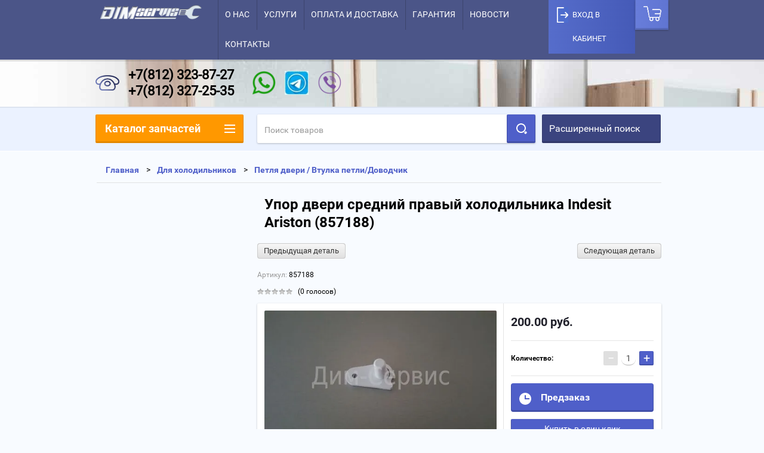

--- FILE ---
content_type: text/html; charset=utf-8
request_url: https://dimservis12.ru/shop/product/upor-dveri-srednij-pravyj-holodilnika-indesit-ariston-857188
body_size: 64241
content:

        <!doctype html>
<html lang="ru">
<head>
<meta name="SKYPE_TOOLBAR" content="SKYPE_TOOLBAR_PARSER_COMPATIBLE">
<meta name="viewport" content="width=device-width, height=device-height, initial-scale=1.0, maximum-scale=1.0, user-scalable=no">
<meta name="format-detection" content="telephone=no">
<meta name="yandex-verification" content="9ac2ae6b1ec61c93" />
<meta name="cmsmagazine" content="86368d8963b4f0f96b434aafa426cd49" />




<style>
	header{display:block}a{background:transparent}a:active,a:hover{outline:0}img{border:0}button,input,textarea{margin:0;color:inherit;font:inherit}button{overflow:visible;text-transform:none;cursor:pointer;-webkit-appearance:button}button::-moz-focus-inner,input::-moz-focus-inner{padding:0;border:0}input{line-height:normal}input[type="search"]{-webkit-box-sizing:content-box;-moz-box-sizing:content-box;box-sizing:content-box;-webkit-appearance:textfield}textarea{overflow:auto}@media print{*{background:transparent!important;color:#000!important;box-shadow:none!important;text-shadow:none!important}a,a:visited{text-decoration:underline}a[href]:after{content:" (" attr(href) ")"}img{page-break-inside:avoid;max-width:100%!important}}a[href^="tel:"]{color:inherit;text-decoration:none;cursor:default}a{text-decoration:underline;color:#4f5fc9}a:hover{text-decoration:none}a img{border-color:#000}.header a img{border:none}img,textarea{max-width:100%}img{height:auto}*{-webkit-tap-highlight-color:rgba(0,0,0,0)}input[type='password'],textarea{border:none;font-size:14px;color:#484848;font-family:'roboto-r';border-bottom:1px solid #b2b2b2;outline:none;height:22px;width:100%;max-width:313px;background:none}input[type='password']:focus,textarea:focus{border-color:#4f5fc9}.max-width-wrapper{max-width:960px;margin:0 auto}.max-width-wrapper:before,.max-width-wrapper:after{display:table;content:"";line-height:0;font-size:0}.max-width-wrapper:after{clear:both}.header{min-height:184px;position:relative;background:#fff}.header:after{content:"";z-index:2;position:absolute;left:0;right:0;top:100%;height:74px;background-color:#ebf2ff;-moz-box-shadow:0 1px 0 #FFF,inset 0 2px 0 rgba(0,0,0,0.06);-webkit-box-shadow:0 1px 0 #FFF,inset 0 2px 0 rgba(0,0,0,0.06);box-shadow:0 1px 0 #FFF,inset 0 2px 0 rgba(0,0,0,0.06)}.company-name-wrap{float:left;font-size:0;vertical-align:middle;padding:28px 0 23px 6px}.company-name-wrap .logo-pic{max-width:245px;height:auto;display:inline-block;vertical-align:middle}.right-header-area{float:right;padding-top:40px;padding-bottom:40px;font-size:0}.header_phones{display:inline-block;vertical-align:middle;padding-left:35px;position:relative;font-size:0}.header_phones div{font-size:18px;line-height:1.5;color:#000;font-family:'roboto-r';display:block}.header_phones:after{content:"";position:absolute;left:0;top:50%;margin-top:-9px;width:18px;height:18px;background:url(data:image/svg+xml,%3Csvg%20xmlns%3D%22http%3A//www.w3.org/2000/svg%22%20xmlns%3Axlink%3D%22http%3A//www.w3.org/1999/xlink%22%20preserveAspectRatio%3D%22xMidYMid%22%20width%3D%2218%22%20height%3D%2218%22%20viewBox%3D%220%200%2018%2018%22%3E%3Cpath%20fill%3D%22%234f5fc9%22%20d%3D%22M3.622%2C7.795%20C5.064%2C10.626%207.378%2C12.939%2010.211%2C14.379%20C10.211%2C14.379%2012.292%2C12.293%2012.292%2C12.293%20C12.473%2C12.111%2012.723%2C12.000%2012.999%2C12.000%20C12.999%2C12.000%2016.999%2C12.000%2016.999%2C12.000%20C17.552%2C12.000%2017.999%2C12.447%2017.999%2C13.000%20C17.999%2C13.000%2017.999%2C17.000%2017.999%2C17.000%20C17.999%2C17.552%2017.552%2C18.000%2016.999%2C18.000%20C7.610%2C18.000%20-0.001%2C10.388%20-0.001%2C1.000%20C-0.001%2C0.447%200.447%2C-0.000%200.999%2C-0.000%20C0.999%2C-0.000%204.999%2C-0.000%204.999%2C-0.000%20C5.551%2C-0.000%205.999%2C0.447%205.999%2C1.000%20C5.999%2C1.000%205.999%2C5.000%205.999%2C5.000%20C5.999%2C5.276%205.887%2C5.526%205.706%2C5.707%20C5.706%2C5.707%203.622%2C7.795%203.622%2C7.795%20Z%22%20fill-rule%3D%22evenodd%22/%3E%0A%3C/svg%3E%0A) 0 0 no-repeat}.top-panel-wrap{min-height:40px;background-color:#192231;z-index:100;position:relative;left:0;top:0;width:100%;-moz-box-shadow:0 3px 0 rgba(0,0,0,0.12);-webkit-box-shadow:0 3px 0 rgba(0,0,0,0.12);box-shadow:0 3px 0 rgba(0,0,0,0.12);-webkit-transition:all .2s;-moz-transition:all .2s;-o-transition:all .2s;-ms-transition:all .2s;transition:all .2s}.empty-block{display:none}.top-menu{margin:0 0 0 12px;padding:0;list-style:none;font-size:0;float:left}.top-menu li:last-child:before{content:"";position:absolute;right:0;top:0;bottom:0;width:1px;background:rgba(0,0,0,0.2);-webkit-transition:all .3s;-moz-transition:all .3s;-o-transition:all .3s;-ms-transition:all .3s;transition:all .3s}.top-menu li:last-child:hover:before{background:none}.top-menu li:hover+li:after{background:none}.top-menu li{display:inline-block;position:relative}.top-menu li:after{content:"";position:absolute;left:0;top:0;bottom:0;width:1px;background:rgba(0,0,0,0.2);-webkit-transition:all .3s;-moz-transition:all .3s;-o-transition:all .3s;-ms-transition:all .3s;transition:all .3s}.top-menu li:hover:after{background:none}.top-menu li a{display:block;color:#fff;font-size:14px;text-decoration:none;padding:11px 12px 12px;-webkit-transition:all .3s;-moz-transition:all .3s;-o-transition:all .3s;-ms-transition:all .3s;transition:all .3s}.top-menu li a:hover{background:#4f5fc9}.site_login_wrap .cab_title{display:none}.site_login_wrap{margin-right:13px;position:relative;float:right;width:200px}.site_login_wrap .block-title{cursor:pointer;padding:0 41px;line-height:40px;font-size:14px;color:#fff;font-family:'roboto-r';text-transform:uppercase;position:relative;-webkit-transition:all .3s;-moz-transition:all .3s;-o-transition:all .3s;-ms-transition:all .3s;transition:all .3s;-webkit-user-select:none;-moz-user-select:none;-ms-user-select:none;-o-user-select:none;user-select:none}.site_login_wrap .block-title:hover{color:#fff;background:#4f5fc9}.site_login_wrap .block-title:hover .icon{background:url(data:image/svg+xml,%3Csvg%20xmlns%3D%22http%3A//www.w3.org/2000/svg%22%20xmlns%3Axlink%3D%22http%3A//www.w3.org/1999/xlink%22%20preserveAspectRatio%3D%22xMidYMid%22%20width%3D%2216%22%20height%3D%2223%22%20viewBox%3D%220%200%2016%2023%22%3E%0A%20%20%3Cpath%20fill%3D%22%23fff%22%20d%3D%22M2.000%2C23.000%20C2.000%2C23.000%2014.000%2C23.000%2014.000%2C23.000%20C15.100%2C23.000%2016.000%2C22.100%2016.000%2C21.000%20C16.000%2C21.000%2016.000%2C13.000%2016.000%2C13.000%20C16.000%2C11.900%2015.100%2C11.000%2014.000%2C11.000%20C14.000%2C11.000%2013.000%2C11.000%2013.000%2C11.000%20C13.000%2C11.000%2013.000%2C9.031%2013.000%2C9.031%20C13.000%2C9.031%2013.000%2C5.000%2013.000%2C5.000%20C13.000%2C2.200%2010.800%2C-0.000%208.000%2C-0.000%20C5.200%2C-0.000%203.000%2C2.200%203.000%2C5.000%20C3.000%2C5.000%203.000%2C11.000%203.000%2C11.000%20C3.000%2C11.000%202.000%2C11.000%202.000%2C11.000%20C0.900%2C11.000%20-0.000%2C11.900%20-0.000%2C13.000%20C-0.000%2C13.000%20-0.000%2C21.000%20-0.000%2C21.000%20C-0.000%2C22.100%200.900%2C23.000%202.000%2C23.000%20ZM8.000%2C19.000%20C6.900%2C19.000%206.000%2C18.100%206.000%2C17.000%20C6.000%2C15.900%206.900%2C15.000%208.000%2C15.000%20C9.100%2C15.000%2010.000%2C15.900%2010.000%2C17.000%20C10.000%2C18.100%209.100%2C19.000%208.000%2C19.000%20ZM5.000%2C5.000%20C5.000%2C3.300%206.300%2C2.000%208.000%2C2.000%20C9.700%2C2.000%2011.000%2C3.300%2011.000%2C5.000%20C11.000%2C5.000%2011.000%2C9.000%2011.000%2C9.000%20C11.000%2C9.000%2013.000%2C9.000%2013.000%2C9.000%20C13.000%2C9.000%2013.000%2C11.000%2013.000%2C11.000%20C13.000%2C11.000%2011.000%2C11.000%2011.000%2C11.000%20C11.000%2C11.000%205.000%2C11.000%205.000%2C11.000%20C5.000%2C11.000%205.000%2C5.000%205.000%2C5.000%20Z%22%20fill-rule%3D%22evenodd%22/%3E%0A%3C/svg%3E%0A) 0 0 no-repeat;height:23px;top:6px;opacity:1}.site_login_wrap .block-title:after{content:"";position:absolute;left:0;top:0;bottom:0;width:1px;background:rgba(0,0,0,0.2)}.site_login_wrap .block-title:before{content:"";position:absolute;right:0;top:0;bottom:0;width:1px;background:rgba(0,0,0,0.2)}.site_login_wrap .block-title .icon{position:absolute;left:14px;top:7px;background:url(data:image/svg+xml,%3Csvg%20xmlns%3D%22http%3A//www.w3.org/2000/svg%22%20xmlns%3Axlink%3D%22http%3A//www.w3.org/1999/xlink%22%20preserveAspectRatio%3D%22xMidYMid%22%20width%3D%2216%22%20height%3D%2221%22%20viewBox%3D%220%200%2016%2021%22%3E%0A%20%20%3Cpath%20fill%3D%22%23ecf0f1%22%20d%3D%22M14.000%2C21.000%20C14.000%2C21.000%201.999%2C21.000%201.999%2C21.000%20C0.900%2C21.000%20-0.000%2C20.100%20-0.000%2C19.000%20C-0.000%2C19.000%20-0.000%2C11.000%20-0.000%2C11.000%20C-0.000%2C9.900%200.900%2C9.000%201.999%2C9.000%20C1.999%2C9.000%202.999%2C9.000%202.999%2C9.000%20C2.999%2C9.000%202.999%2C5.000%202.999%2C5.000%20C2.999%2C2.200%205.199%2C-0.000%207.999%2C-0.000%20C10.799%2C-0.000%2012.999%2C2.200%2012.999%2C5.000%20C12.999%2C5.000%2012.999%2C9.000%2012.999%2C9.000%20C12.999%2C9.000%2014.000%2C9.000%2014.000%2C9.000%20C15.099%2C9.000%2015.999%2C9.900%2015.999%2C11.000%20C15.999%2C11.000%2015.999%2C19.000%2015.999%2C19.000%20C15.999%2C20.100%2015.099%2C21.000%2014.000%2C21.000%20ZM7.999%2C17.000%20C9.100%2C17.000%2010.000%2C16.100%2010.000%2C15.000%20C10.000%2C13.900%209.100%2C13.000%207.999%2C13.000%20C6.900%2C13.000%206.000%2C13.900%206.000%2C15.000%20C6.000%2C16.100%206.900%2C17.000%207.999%2C17.000%20ZM10.999%2C5.000%20C10.999%2C3.300%209.699%2C2.000%207.999%2C2.000%20C6.299%2C2.000%205.000%2C3.300%205.000%2C5.000%20C5.000%2C5.000%205.000%2C9.000%205.000%2C9.000%20C5.000%2C9.000%2010.999%2C9.000%2010.999%2C9.000%20C10.999%2C9.000%2010.999%2C5.000%2010.999%2C5.000%20Z%22%20fill-rule%3D%22evenodd%22/%3E%0A%3C/svg%3E%0A) 0 0 no-repeat;width:16px;height:21px;opacity:.4}.site_login_wrap .block-body{position:absolute;right:0;top:40px;width:200px;display:none;background-color:#fff;-webkit-border-radius:0 0 2px 2px;-moz-border-radius:0 0 2px 2px;-ms-border-radius:0 0 2px 2px;-o-border-radius:0 0 2px 2px;border-radius:0 0 2px 2px;-moz-box-shadow:0 4px 6px rgba(0,0,0,0.24);-webkit-box-shadow:0 4px 6px rgba(0,0,0,0.24);box-shadow:0 4px 6px rgba(0,0,0,0.24)}.site_login_wrap .block-body .reg_link-wrap{padding:20px 15px;background:#ebf2ff;-moz-box-shadow:0 -1px 0 #e5e5e5;-webkit-box-shadow:0 -1px 0 #e5e5e5;box-shadow:0 -1px 0 #e5e5e5}.site_login_wrap .block-body .reg_link-wrap a{text-transform:uppercase;font-size:14px;color:#4f5fc9;text-decoration:none;font-family:'roboto-r'}.site_login_wrap .block-body .reg_link-wrap a:hover{text-decoration:underline}.site_login_wrap form{padding:17px 12px 15px}.site_login_wrap form .row_title{font-size:12px;color:#999;font-family:'roboto-i'}.site_login_wrap form .row_button{margin-top:10px}.site_login_wrap form .row_button button{width:176px;height:36px;background-color:#4f5fc9;-webkit-border-radius:2px;-moz-border-radius:2px;-ms-border-radius:2px;-o-border-radius:2px;border-radius:2px;border:none;color:#fff;font-size:16px;font-family:'roboto-r';text-transform:uppercase;-moz-box-shadow:0 1px 3px rgba(0,0,0,0.24),inset 0 -2px 0 1px rgba(0,0,0,0.16);-webkit-box-shadow:0 1px 3px rgba(0,0,0,0.24),inset 0 -2px 0 1px rgba(0,0,0,0.16);box-shadow:0 1px 3px rgba(0,0,0,0.24),inset 0 -2px 0 1px rgba(0,0,0,0.16)}.site_login_wrap form a{color:#4f5fc9;font-size:14px;font-family:'roboto-r';text-decoration:none}.site_login_wrap form a:hover{text-decoration:underline}.site_login_wrap form input{background:none;border:none;font-size:14px;color:#484848;font-family:'roboto-r';outline:none;width:100%;border-bottom:1px solid #b2b2b2;padding:4px 0;margin-bottom:23px}.site_login_wrap form input:focus{border-bottom:1px solid #4f5fc9;color:#4f5fc9}.mobile-panel-button{position:absolute;left:0;top:0;width:72px;height:72px;cursor:pointer;display:none}.mobile-panel-button--open{position:absolute;top:0;width:100%;height:100%;left:0;background:url(data:image/svg+xml,%3Csvg%20xmlns%3D%22http%3A//www.w3.org/2000/svg%22%20xmlns%3Axlink%3D%22http%3A//www.w3.org/1999/xlink%22%20preserveAspectRatio%3D%22xMidYMid%22%20width%3D%2218%22%20height%3D%2214%22%20viewBox%3D%220%200%2018%2014%22%3E%0A%20%20%3Cpath%20fill%3D%22%23fff%22%20d%3D%22M-0.000%2C14.000%20C-0.000%2C14.000%20-0.000%2C12.000%20-0.000%2C12.000%20C-0.000%2C12.000%2017.999%2C12.000%2017.999%2C12.000%20C17.999%2C12.000%2017.999%2C14.000%2017.999%2C14.000%20C17.999%2C14.000%20-0.000%2C14.000%20-0.000%2C14.000%20ZM-0.000%2C6.000%20C-0.000%2C6.000%2017.999%2C6.000%2017.999%2C6.000%20C17.999%2C6.000%2017.999%2C8.000%2017.999%2C8.000%20C17.999%2C8.000%20-0.000%2C8.000%20-0.000%2C8.000%20C-0.000%2C8.000%20-0.000%2C6.000%20-0.000%2C6.000%20ZM-0.000%2C-0.000%20C-0.000%2C-0.000%2017.999%2C-0.000%2017.999%2C-0.000%20C17.999%2C-0.000%2017.999%2C2.000%2017.999%2C2.000%20C17.999%2C2.000%20-0.000%2C2.000%20-0.000%2C2.000%20C-0.000%2C2.000%20-0.000%2C-0.000%20-0.000%2C-0.000%20Z%22%20id%3D%22path-1%22%20class%3D%22cls-2%22%20fill-rule%3D%22evenodd%22/%3E%0A%3C/svg%3E%0A) 50% 50% no-repeat}.shop2-cart-preview_mobile{position:relative}.shop2-cart-preview_mobile:after{content:"";position:absolute;left:0;top:0;bottom:0;width:1px;background:rgba(0,0,0,0.2)}.shop2-cart-preview_mobile .shop2-cart-preview{display:none;float:right;margin:0;width:auto;padding-right:26px;height:72px;position:relative;background-color:#ff9800;-webkit-border-radius:0;-moz-border-radius:0;-ms-border-radius:0;-o-border-radius:0;border-radius:0;-moz-box-shadow:none;-webkit-box-shadow:none;box-shadow:none}.shop2-cart-preview_mobile .shop2-cart-preview .block-body{padding:23px 0 23px 71px}.shop2-cart-preview_mobile .shop2-cart-preview:after{left:27px;top:27px}.shop2-cart-preview{margin:0 13px 0 56px;padding-right:26px;position:relative;display:inline-block;vertical-align:middle;width:auto;height:52px;text-decoration:none;background-color:#ff9800;-webkit-border-radius:4px;-moz-border-radius:4px;-ms-border-radius:4px;-o-border-radius:4px;border-radius:4px;-moz-box-shadow:0 1px 3px rgba(0,0,0,0.24),inset 0 -2px 0 1px rgba(0,0,0,0.14);-webkit-box-shadow:0 1px 3px rgba(0,0,0,0.24),inset 0 -2px 0 1px rgba(0,0,0,0.14);box-shadow:0 1px 3px rgba(0,0,0,0.24),inset 0 -2px 0 1px rgba(0,0,0,0.14)}.shop2-cart-preview .close_button,.shop2-cart-preview .open_button{display:none}.shop2-cart-preview .link_to_cart{position:absolute;left:0;right:0;top:0;bottom:0;font-size:0}.shop2-cart-preview.empty-cart{background:#192231}.shop2-cart-preview.empty-cart .empty_cart_title{font-size:16px;color:#fff;font-family:'roboto-r';padding:3px 0}.shop2-cart-preview:after{content:"";position:absolute;left:14px;top:17px;background:url(data:image/svg+xml,%3Csvg%20xmlns%3D%22http%3A//www.w3.org/2000/svg%22%20xmlns%3Axlink%3D%22http%3A//www.w3.org/1999/xlink%22%20preserveAspectRatio%3D%22xMidYMid%22%20width%3D%2220%22%20height%3D%2218%22%20viewBox%3D%220%200%2020%2018%22%3E%0A%20%20%3Cpath%20fill%3D%22%23fbfbfb%22%20d%3D%22M16.999%2C8.999%20C16.999%2C8.999%206.635%2C8.999%206.635%2C8.999%20C6.635%2C8.999%206.999%2C11.000%206.999%2C11.000%20C6.999%2C11.000%2017.998%2C11.000%2017.998%2C11.000%20C17.998%2C11.000%2017.998%2C13.000%2017.998%2C13.000%20C17.998%2C13.000%204.999%2C13.000%204.999%2C13.000%20C4.999%2C13.000%202.998%2C2.000%202.998%2C2.000%20C2.998%2C2.000%20-0.000%2C2.000%20-0.000%2C2.000%20C-0.000%2C2.000%20-0.000%2C-0.000%20-0.000%2C-0.000%20C-0.000%2C-0.000%204.998%2C-0.000%204.998%2C-0.000%20C4.998%2C-0.000%204.999%2C-0.000%204.999%2C-0.000%20C4.999%2C-0.000%204.999%2C-0.000%204.999%2C-0.000%20C4.999%2C-0.000%205.000%2C-0.000%205.000%2C-0.000%20C5.000%2C-0.000%205.000%2C0.005%205.000%2C0.005%20C5.000%2C0.005%205.362%2C2.000%205.362%2C2.000%20C7.058%2C2.000%2014.366%2C2.000%2017.973%2C2.000%20C19.452%2C2.000%2019.999%2C2.499%2019.999%2C3.999%20C20.061%2C3.968%2016.999%2C8.999%2016.999%2C8.999%20ZM7.000%2C14.000%20C8.104%2C14.000%209.000%2C14.895%209.000%2C16.000%20C9.000%2C17.105%208.104%2C18.000%207.000%2C18.000%20C5.895%2C18.000%205.000%2C17.105%205.000%2C16.000%20C5.000%2C14.895%205.895%2C14.000%207.000%2C14.000%20ZM17.000%2C14.000%20C18.104%2C14.000%2019.000%2C14.895%2019.000%2C16.000%20C19.000%2C17.105%2018.104%2C18.000%2017.000%2C18.000%20C15.895%2C18.000%2015.000%2C17.105%2015.000%2C16.000%20C15.000%2C14.895%2015.895%2C14.000%2017.000%2C14.000%20Z%22%20id%3D%22path-1%22%20class%3D%22cls-2%22%20fill-rule%3D%22evenodd%22/%3E%0A%3C/svg%3E%0A) 0 0 no-repeat;width:20px;height:18px}.shop2-cart-preview .block-body{padding:13px 0 14px 48px}.site_login_wrap .mobile_title_wrap .mobile_title{display:none}.search-panel-wrap_mobile{float:right;width:72px;height:72px;display:none;text-align:center}.push-to-search{position:relative;width:24px;height:24px;padding:24px;display:inline-block;cursor:pointer;background:url(data:image/svg+xml,%3Csvg%20xmlns%3D%22http%3A//www.w3.org/2000/svg%22%20xmlns%3Axlink%3D%22http%3A//www.w3.org/1999/xlink%22%20preserveAspectRatio%3D%22xMidYMid%22%20width%3D%2218%22%20height%3D%2218%22%20viewBox%3D%220%200%2018%2018%22%3E%0A%20%20%3Cpath%20fill%3D%22%23fff%22%20d%3D%22M17.599%2C16.154%20C17.599%2C16.154%2016.152%2C17.600%2016.152%2C17.600%20C15.752%2C18.000%2015.105%2C18.000%2014.705%2C17.600%20C14.705%2C17.600%2013.532%2C16.425%2013.532%2C16.425%20C13.132%2C16.025%2013.132%2C15.378%2013.532%2C14.979%20C13.532%2C14.979%2014.979%2C13.532%2014.979%2C13.532%20C15.378%2C13.133%2016.026%2C13.133%2016.425%2C13.532%20C16.425%2C13.532%2017.599%2C14.707%2017.599%2C14.707%20C17.999%2C15.107%2017.999%2C15.755%2017.599%2C16.154%20ZM7.999%2C16.000%20C3.581%2C16.000%20-0.001%2C12.418%20-0.001%2C8.000%20C-0.001%2C3.581%203.581%2C-0.000%207.999%2C-0.000%20C12.417%2C-0.000%2015.999%2C3.581%2015.999%2C8.000%20C15.999%2C12.418%2012.417%2C16.000%207.999%2C16.000%20ZM8.000%2C2.000%20C4.686%2C2.000%202.000%2C4.686%202.000%2C8.000%20C2.000%2C11.314%204.686%2C14.000%208.000%2C14.000%20C11.313%2C14.000%2014.000%2C11.314%2014.000%2C8.000%20C14.000%2C4.686%2011.313%2C2.000%208.000%2C2.000%20Z%22%20fill-rule%3D%22evenodd%22/%3E%0A%3C/svg%3E%0A) 50% 50% no-repeat}.search-area_mobile{height:72px;background:#fff;position:relative;z-index:100;display:none;top:-72px;visibility:hidden;-webkit-transition:all .3s;-moz-transition:all .3s;-o-transition:all .3s;-ms-transition:all .3s;transition:all .3s}.text_input-wrap{margin-right:289px;padding-top:23px;position:relative}.text_input-wrap .text_input-wrap_in{width:100%}.text_input-wrap input[type=search]{color:#000;font-size:16px;font-family:'roboto-r';line-height:24px;border:none;border-bottom:2px solid #b2b2b2;outline:none;width:82.4634655532%;margin-left:5.0104384134%;margin-right:12.5260960334%;display:block;padding:2px 0;-webkit-appearance:none;border-radius:0}.text_input-wrap input[type=search]:focus{border-bottom-color:#4f5fc9}.text_input-wrap input[type=search]::-webkit-input-placeholder{color:#999}.text_input-wrap input[type=search]::-moz-placeholder{color:#999}.text_input-wrap input[type=search]:-moz-placeholder{color:#999}.text_input-wrap input[type=search]:-ms-input-placeholder{color:#999}.text_input-wrap .clear_type-form{position:absolute;right:0;top:0;cursor:pointer;width:14px;height:14px;opacity:.1;padding:29px 24px;background:url(data:image/svg+xml,%3Csvg%20xmlns%3D%22http%3A//www.w3.org/2000/svg%22%20xmlns%3Axlink%3D%22http%3A//www.w3.org/1999/xlink%22%20preserveAspectRatio%3D%22xMidYMid%22%20width%3D%2214%22%20height%3D%2214%22%20viewBox%3D%220%200%2014%2014%22%3E%0A%20%20%3Cpath%20fill%3D%22%23000%22%20d%3D%22M14.000%2C12.400%20C14.000%2C12.400%2012.399%2C14.000%2012.399%2C14.000%20C12.399%2C14.000%206.999%2C8.600%206.999%2C8.600%20C6.999%2C8.600%201.599%2C14.000%201.599%2C14.000%20C1.599%2C14.000%20-0.001%2C12.400%20-0.001%2C12.400%20C-0.001%2C12.400%205.399%2C7.000%205.399%2C7.000%20C5.399%2C7.000%20-0.001%2C1.600%20-0.001%2C1.600%20C-0.001%2C1.600%201.599%2C-0.000%201.599%2C-0.000%20C1.599%2C-0.000%206.999%2C5.400%206.999%2C5.400%20C6.999%2C5.400%2012.399%2C-0.000%2012.399%2C-0.000%20C12.399%2C-0.000%2014.000%2C1.600%2014.000%2C1.600%20C14.000%2C1.600%208.600%2C7.000%208.600%2C7.000%20C8.600%2C7.000%2014.000%2C12.400%2014.000%2C12.400%20Z%22%20id%3D%22path-1%22%20class%3D%22cls-2%22%20fill-rule%3D%22evenodd%22/%3E%0A%3C/svg%3E%0A) 50% 50% no-repeat}.search-more-button{position:absolute;right:0;top:0}.search-more-button .search-open-button{width:289px;height:72px;background-color:#3b447f;-moz-box-shadow:inset 0 -2px 0 1px rgba(0,0,0,0.16);-webkit-box-shadow:inset 0 -2px 0 1px rgba(0,0,0,0.16);box-shadow:inset 0 -2px 0 1px rgba(0,0,0,0.16);cursor:pointer;line-height:70px;vertical-align:middle}.search-more-button .search-open-button .title{font-size:16px;color:#fff;font-family:'roboto-r';text-transform:uppercase;padding:0 0 0 25px;display:inline-block;vertical-align:middle}.search-more-button .search-open-button:hover .icon .first-line:after{top:11px}.search-more-button .search-open-button:hover .icon .second-line:after{bottom:11px}.search-more-button .search-open-button:hover .icon .third-line:after{top:11px}.search-more-button .search-open-button:active .icon .first-line:after{top:0}.search-more-button .search-open-button:active .icon .second-line:after{bottom:0}.search-more-button .search-open-button:active .icon .third-line:after{top:0}.search-more-button .search-open-button .icon{position:absolute;right:29px;top:28px;width:14px;height:16px}.search-more-button .search-open-button .icon .first-line{position:absolute;left:0;top:0;width:2px;background:#fff;bottom:0;z-index:2}.search-more-button .search-open-button .icon .first-line:after{content:"";position:absolute;left:-1px;top:3px;width:4px;height:2px;-webkit-transition:all .4s;-moz-transition:all .4s;-o-transition:all .4s;-ms-transition:all .4s;transition:all .4s;background:#fff;-moz-box-shadow:0 -1px rgba(255,255,255,.3),0 1px rgba(255,255,255,.3);-webkit-box-shadow:0 -1px rgba(255,255,255,.3),0 1px rgba(255,255,255,.3);box-shadow:0 -1px rgba(255,255,255,.3),0 1px rgba(255,255,255,.3)}.search-more-button .search-open-button .icon .second-line{position:absolute;left:6px;top:0;width:2px;background:#fff;bottom:0;z-index:2}.search-more-button .search-open-button .icon .second-line:after{content:"";position:absolute;left:-1px;bottom:3px;width:4px;height:2px;-webkit-transition:all .4s;-moz-transition:all .4s;-o-transition:all .4s;-ms-transition:all .4s;transition:all .4s;background:#fff;-moz-box-shadow:0 -1px rgba(255,255,255,.3),0 1px rgba(255,255,255,.3);-webkit-box-shadow:0 -1px rgba(255,255,255,.3),0 1px rgba(255,255,255,.3);box-shadow:0 -1px rgba(255,255,255,.3),0 1px rgba(255,255,255,.3)}.search-more-button .search-open-button .icon .third-line{position:absolute;right:0;top:0;width:2px;background:#fff;bottom:0;z-index:2}.search-more-button .search-open-button .icon .third-line:after{content:"";position:absolute;left:-1px;top:3px;width:4px;height:2px;-webkit-transition:all .4s;-moz-transition:all .4s;-o-transition:all .4s;-ms-transition:all .4s;transition:all .4s;background:#fff;-moz-box-shadow:0 -1px rgba(255,255,255,.3),0 1px rgba(255,255,255,.3);-webkit-box-shadow:0 -1px rgba(255,255,255,.3),0 1px rgba(255,255,255,.3);box-shadow:0 -1px rgba(255,255,255,.3),0 1px rgba(255,255,255,.3)}@media only screen and (max-width: 960px){.header:after{display:none}.site_login_wrap{display:none}.shop2-cart-preview_mobile{min-width:72px;height:72px;float:right}.shop2-cart-preview_mobile .shop2-cart-preview{display:block}.shop2-cart-preview_mobile .shop2-cart-preview.empty-cart .empty_cart_title{text-transform:uppercase}.search-panel-wrap_mobile{display:block}.search-area_mobile{display:block}.mobile-panel-button{display:block}.header_phones{padding-right:24px}.top-menu{display:none}.empty-block{display:block}.top-panel-wrap{min-height:72px;position:fixed}.shop2-cart-preview{display:none}}@media only screen and (max-width: 767px){.shop2-cart-preview_mobile .empty_cart_title{display:none;line-height:normal;float:left;padding:0}.shop2-cart-preview_mobile .shop2-cart-preview{width:72px;height:72px;position:relative;background:url(data:image/svg+xml,%3Csvg%20xmlns%3D%22http%3A//www.w3.org/2000/svg%22%20xmlns%3Axlink%3D%22http%3A//www.w3.org/1999/xlink%22%20preserveAspectRatio%3D%22xMidYMid%22%20width%3D%2220%22%20height%3D%2218%22%20viewBox%3D%220%200%2020%2018%22%3E%0A%20%20%3Cpath%20fill%3D%22%23fbfbfb%22%20d%3D%22M16.999%2C8.999%20C16.999%2C8.999%206.635%2C8.999%206.635%2C8.999%20C6.635%2C8.999%206.999%2C11.000%206.999%2C11.000%20C6.999%2C11.000%2017.998%2C11.000%2017.998%2C11.000%20C17.998%2C11.000%2017.998%2C13.000%2017.998%2C13.000%20C17.998%2C13.000%204.999%2C13.000%204.999%2C13.000%20C4.999%2C13.000%202.998%2C2.000%202.998%2C2.000%20C2.998%2C2.000%20-0.000%2C2.000%20-0.000%2C2.000%20C-0.000%2C2.000%20-0.000%2C-0.000%20-0.000%2C-0.000%20C-0.000%2C-0.000%204.998%2C-0.000%204.998%2C-0.000%20C4.998%2C-0.000%204.999%2C-0.000%204.999%2C-0.000%20C4.999%2C-0.000%204.999%2C-0.000%204.999%2C-0.000%20C4.999%2C-0.000%205.000%2C-0.000%205.000%2C-0.000%20C5.000%2C-0.000%205.000%2C0.005%205.000%2C0.005%20C5.000%2C0.005%205.362%2C2.000%205.362%2C2.000%20C7.058%2C2.000%2014.366%2C2.000%2017.973%2C2.000%20C19.452%2C2.000%2019.999%2C2.499%2019.999%2C3.999%20C20.061%2C3.968%2016.999%2C8.999%2016.999%2C8.999%20ZM7.000%2C14.000%20C8.104%2C14.000%209.000%2C14.895%209.000%2C16.000%20C9.000%2C17.105%208.104%2C18.000%207.000%2C18.000%20C5.895%2C18.000%205.000%2C17.105%205.000%2C16.000%20C5.000%2C14.895%205.895%2C14.000%207.000%2C14.000%20ZM17.000%2C14.000%20C18.104%2C14.000%2019.000%2C14.895%2019.000%2C16.000%20C19.000%2C17.105%2018.104%2C18.000%2017.000%2C18.000%20C15.895%2C18.000%2015.000%2C17.105%2015.000%2C16.000%20C15.000%2C14.895%2015.895%2C14.000%2017.000%2C14.000%20Z%22%20id%3D%22path-1%22%20class%3D%22cls-2%22%20fill-rule%3D%22evenodd%22/%3E%0A%3C/svg%3E%0A) 50% 50% no-repeat;cursor:pointer;padding-right:0}.shop2-cart-preview_mobile .shop2-cart-preview .open_button{position:absolute;right:0;top:0;width:72px;height:72px;display:block}.shop2-cart-preview_mobile .shop2-cart-preview:after{background:none}.shop2-cart-preview_mobile .shop2-cart-preview .block-body{padding:0;margin:0}.shop2-cart-preview_mobile .shop2-cart-preview .block-body .link_to_cart{display:none}.shop2-cart-preview_mobile .shop2-cart-preview.empty-cart .empty_cart_title{display:none}}@media only screen and (max-width: 600px){.text_input-wrap input[type=search]{width:74%}.shop2-cart-preview_mobile{min-width:60px;height:60px}.text_input-wrap{padding-top:15px;margin-right:60px}.text_input-wrap input[type=search]{font-size:15px;border-bottom-width:1px}.text_input-wrap .clear_type-form{padding:23px}.search-more-button{width:60px;height:60px}.search-more-button .search-open-button{width:60px;height:60px}.search-more-button .search-open-button .icon{right:23px;top:22px}.search-more-button .search-open-button .title{font-size:0;padding:0}.search-area_mobile{height:60px}.top-panel-wrap{line-height:60px;min-height:60px}.search-panel-wrap_mobile{height:60px;width:60px}.mobile-panel-button{width:60px;height:60px}.shop2-cart-preview_mobile .shop2-cart-preview{width:60px;height:60px}.shop2-cart-preview_mobile .shop2-cart-preview .open_button{width:60px;height:60px}.shop2-cart-preview_mobile .shop2-cart-preview:after{left:-18px}.push-to-search{padding:18px}.company-name-wrap{float:none;padding-top:20px;padding-left:10px;padding-right:10px;text-align:center}.right-header-area{padding-top:0;float:none}.header_phones{padding:0 0 15px;margin:0;text-align:center;display:block}.header_phones:after{background:none}.header_phones div{padding:0 7px;display:inline-block}}@media only screen and (max-width: 420px){.text_input-wrap input[type=search]{width:71%}}@media only screen and (max-width: 320px){.text_input-wrap input[type=search]{width:68%}}.link_to_cart_mobile{display:none;position:absolute;display:block;left:72px;top:0;bottom:0;right:0;text-decoration:none}@media only screen and (max-width: 768px){.link_to_cart_mobile{display:block}}.site-logo-mobile{display:none;position:absolute;top:50%;margin-top:-19px;left:70px}@media (max-width: 960px){.site-logo-mobile{display:block}}@media (max-width: 420px){.site-logo-mobile{left:60px;margin-top:-12px;line-height:1}.site-logo-mobile img{max-width:130px}}@media (max-width: 960px){.max-width-wrapper.bottom-part{position:relative;z-index:10}}.top-panel-wrap{background:#4b5588;z-index:1000}html .top-menu li a{color:#fff;text-transform:uppercase;padding:16px 12px 17px}.top-menu li:last-child:before{content:none}.top-menu{margin-left:20px}.header-form{max-width:280px;padding:30px 20px;background:#fff;margin-top:60px}.company-name-wrap{display:none}.bottom-part{display:flex;flex-direction:column-reverse;padding-bottom:40px}.bottom-part .tpl-anketa form{position:relative}.bottom-part .tpl-anketa .type-text:after{content:"";position:absolute;top:0;left:6px;height:30px;width:30px;background:url(/d/man2.png) 0 0 no-repeat;-webkit-background-size:19px 19px;background-size:19px 19px;background-position:10px 9px}.bottom-part .tpl-anketa .type-phone:after{content:"";position:absolute;top:51px;left:6px;height:30px;width:30px;background:url(/d/smart2.png) 0 0 no-repeat;-webkit-background-size:19px 19px;background-size:19px 19px;background-position:10px 9px}.bottom-part .tpl-anketa .field-value input[type="text"]{border-radius:10px;outline:none;height:40px;border:1px solid #d7d7d7;margin-bottom:10px;width:99%;box-sizing:border-box;padding-left:47px}.bottom-part .tpl-anketa .field-value textarea{width:227px!important;max-width:227px;height:140px!important;border-radius:10px;padding-top:8px;border:1px solid #d7d7d7;width:81%;height:130px;padding-left:47px;background:url(/d/pencil.png) 0 0 no-repeat;-webkit-background-size:19px 19px;background-size:19px 19px;background-position:14px 9px}.bottom-part .tpl-anketa .title{text-align:center;color:#000;text-transform:capitalize;font-size:22px;padding-bottom:20px}.bottom-part .right-header-area{-webkit-display:flex;-moz-display:flex;display:flex;-webkit-align-items:center;-moz-align-items:center;align-items:center;padding-top:25px}.bottom-part .tpl-form-button{padding:15px 0;width:100%;background:#cc2e2d;border:none;margin-top:15px;color:#fff;text-transform:uppercase}.bottom-part .site_social{margin-left:30px;-webkit-display:flex;-moz-display:flex;display:flex}.bottom-part .site_social a{display:block;margin-right:15px}.bottom-part .site_social img{width:40px}.bottom-part .header_phones{padding-left:55px}.bottom-part .header_phones a{color:#000;font-weight:700;font-size:22px}.bottom-part .header_phones div{line-height:inherit}.header_phones:after{background:url(/d/phone.png) 0 0 no-repeat;-webkit-background-size:cover;background-size:cover;width:40px;height:40px;top:13%;margin-top:0}.site_login_wrap .block-title .icon{background:url(/t/v1883/images/images/1.png) 0 0 no-repeat!important;-webkit-background-size:cover;background-size:cover;width:21px!important;height:27px!important;opacity:1!important;top:12px}.site_login_wrap .block-title{background:linear-gradient(to right,#566dcb,#455ab7)!important;font-size:13px;padding:5px 11px 5px 40px;font-size:13px}.site_login_wrap{-webkit-display:flex;-moz-display:flex;display:flex;width:auto;float:none;margin:0}.site_header_left{-webkit-display:flex;-moz-display:flex;display:flex;-webkit-justify-content:flex-end;-moz-justify-content:flex-end;justify-content:flex-end}.site_login_wrap .block-title:before{content:none}.site_login_wrap .block-title:after{content:none}.shop2-cart-preview.empty-cart{margin:0;padding:0;width:60px;background:linear-gradient(to right,#687dda,#6075d2)!important;border-radius:0;height:50px}.shop2-cart-preview:after{background:url(/d/basket1.png) 0 0 no-repeat;width:32px;height:28px;top:8px}.shop2-cart-preview.empty-cart .empty_cart_title{font-size:0}.shop2-cart-preview .link_to_cart{z-index:10}.shop2-cart-preview .block-body{padding:0;text-align:left}.shop2-cart-preview{background:linear-gradient(to right,#687dda,#6075d2)!important;margin:0;padding:0;width:80px;height:50px;border-radius:0}.site_login_wrap .block-title:hover .icon{top:12px}.site_login_wrap .block-body{top:50px}input[type="text"]::-webkit-input-placeholder{color:#878787;font-size:13px}input[type="text"]:-ms-input-placeholder{color:#878787;font-size:14px}input[type="text"]::-ms-input-placeholder{color:#878787;font-size:14px}input[type="text"]::placeholder{color:#878787;font-size:14px}textarea::-webkit-input-placeholder{color:#878787;font-size:14px}textarea:-ms-input-placeholder{color:#878787;font-size:14px}textarea::-ms-input-placeholder{color:#878787;font-size:14px}textarea::placeholder{color:#878787;font-size:14px}.site_header_bottom{margin:0 auto;max-width:2200px;background:#fff url(/t/v1883/images/2200.jpg) no-repeat}.header_form_mobile{display:none}.max-width-wrapper{-webkit-display:flex;-moz-display:flex;display:flex;-webkit-justify-content:space-between;-moz-justify-content:space-between;justify-content:space-between}.site-logo{padding:5px 0 0}.bottom-part .right-header-area{position:relative;z-index:1}.max-width-wrapper:before,.max-width-wrapper:after{content:none}@media (max-width: 1920px) and (min-width: 1601px){.site_header_bottom{background-position:140px 0}}@media (max-width: 1600px) and (min-width: 1367px){.site_header_bottom{margin:0 auto;max-width:2200px;background:#fff url(/t/v1883/images/2200.jpg) no-repeat;background-position:140px 0;-webkit-background-size:cover;background-size:cover}}@media (min-width: 961px){.header{min-height:auto}}@media (max-width: 960px){.site-logo{display:none}.bottom-part .right-header-area{padding-top:130px}.bottom-part{-webkit-align-items:center;-moz-align-items:center;align-items:center}.site_header_bottom{background-position:center 0!important}.site_header_left{display:none}.shop2-cart-preview_mobile{min-width:auto}.shop2-cart-preview.empty-cart{width:auto;height:auto}.shop2-cart-preview_mobile .shop2-cart-preview .block-body{padding:23px 0 43px 71px}.shop2-cart-preview_mobile .shop2-cart-preview:after{left:22px;top:22px}}@media (max-width: 767px){.shop2-cart-preview_mobile .shop2-cart-preview:after{background:url(/d/basket1.png) 0 0 no-repeat}.shop2-cart-preview_mobile .shop2-cart-preview{width:auto}.shop2-cart-preview_mobile .shop2-cart-preview .block-body{padding:23px 0 48px 71px}.site_header_bottom{background-position:center 0!important}.header-form{margin-top:0}.right-header-area{padding-bottom:20px}.header_form_mobile{display:block;position:relative;margin-top:100px}.header_form_mobile:after{content:"";position:absolute;top:0;left:18px;background:url(/t/v1883/images/images/phone.png) no-repeat;-webkit-background-size:20px 20px;background-size:20px 20px;width:20px;height:20px}.header_form_mobile a{background:red;color:#fff;font-size:16px;text-decoration:none;padding:15px 20px 15px 50px;border-radius:5px}.header-form{display:none}.site_header_bottom{min-height:350px;-webkit-background-size:cover;background-size:cover}.bottom-part{padding-bottom:0}.bottom-part .site_social img{width:30px}.bottom-part .header_phones a{font-size:18px}.bottom-part .right-header-area{padding-top:100px}}@media (max-width: 600px){.header_phones{-webkit-display:flex;-moz-display:flex;display:flex;-webkit-flex-direction:column;-moz-flex-direction:column;flex-direction:column;padding-bottom:0}.bottom-part .right-header-area{-webkit-flex-direction:column;-moz-flex-direction:column;flex-direction:column}.bottom-part .site_social{margin-left:0;margin-top:15px}.empty-block{height:auto!important}.shop2-cart-preview_mobile .shop2-cart-preview .block-body{padding:23px 0 37px 71px}.shop2-cart-preview_mobile .shop2-cart-preview:after{top:17px;left:21px}.shop2-cart-preview_mobile .shop2-cart-preview .open_button{width:auto}.bottom-part .right-header-area{padding-top:160px}.header_form_mobile{margin-top:50px}.site_header_bottom{min-height:400px;background-position:center 60px!important;position:relative}.bottom-part .right-header-area{position:relative;z-index:999}.header_form_mobile{position:relative;z-index:999}}@media (max-width: 480px){.site_header_bottom{min-height:350px}.header_form_mobile{margin-top:20px}}@media (max-width: 420px){.site_header_bottom{min-height:300px}.header_form_mobile{margin-top:20px}.bottom-part .right-header-area{padding-top:120px}}@media (max-width: 960px){.site_header_bottom:after{content:"";position:absolute;top:0;bottom:0;left:0;right:0;background:rgba(255,255,255,0.6);z-index:1}}.top-menu li.has-child>ul{display:none;position:absolute;width:300px;background:#ebf2ff;left:0;padding-left:0;border-left:0;top:100%}.top-menu li.has-child>ul li{display:block}.top-menu li ul li:after{display:none}.top-menu li.has-child ul li.has-child>ul{left:100%;top:0}.top-menu li.has-child:hover>ul,.top-menu li.has-child ul li.has-child:hover>ul{display:block;z-index:9}.top-menu li a:hover{background:rgba(0,0,0,0);text-decoration:underline}html .top-menu li ul li a{color:#000}html a[href^="tel:"]{color:#f5a623}html a{color:#0f28e8}html .header{background-color:#4f5fc9}*{-webkit-locale:auto} .gr_images_lazy_load*{display: none !important;}
	</style>


 	<link rel="stylesheet" href="/t/v1968/images/theme0/theme.scss.css">

<link rel="stylesheet" href="/t/v1968/images/css/site_addons.scss.css" />


<!--[if lt IE 10]>
<script src="/g/libs/ie9-svg-gradient/0.0.1/ie9-svg-gradient.min.js"></script>
<script src="/g/libs/jquery-placeholder/2.0.7/jquery.placeholder.min.js"></script>
<script src="/g/libs/jquery-textshadow/0.0.1/jquery.textshadow.min.js"></script>
<script src="/g/s3/misc/ie/0.0.1/ie.js"></script>
<![endif]-->
<!--[if lt IE 9]>
<script src="/g/libs/html5shiv/html5.js"></script>
<![endif]-->


<!-- Google Tag Manager -->
<script>(function(w,d,s,l,i){w[l]=w[l]||[];w[l].push({'gtm.start':
new Date().getTime(),event:'gtm.js'});var f=d.getElementsByTagName(s)[0],
j=d.createElement(s),dl=l!='dataLayer'?'&l='+l:'';j.async=true;j.src=
'https://www.googletagmanager.com/gtm.js?id='+i+dl;f.parentNode.insertBefore(j,f);
})(window,document,'script','dataLayer','GTM-NZBJQV9');</script>
<!-- End Google Tag Manager -->

<meta charset="utf-8">
<meta name="robots" content="all" />
<title>Упор двери средний правый холодильника Indesit Ariston (857188) — Купить в СПб недорого, с доставкой по РФ и гарантией</title>
<meta name="description" content="Упор двери средний правый холодильника Indesit Ariston (857188)  . Недорогие запчасти с гарантией качества и возможностью возврата. Доставка по Москве, СПб и России, звоните &#x260e; 8(812) 323-87-27">


	
<link rel="stylesheet" href="/t/v1968/images/css/bdr_addons.scss.css">
</head>
<body >

<!-- Google Tag Manager (noscript) -->
<noscript><iframe src="https://www.googletagmanager.com/ns.html?id=GTM-NZBJQV9"
height="0" width="0" style="display:none;visibility:hidden"></iframe></noscript>
<!-- End Google Tag Manager (noscript) -->

<div class="scrollTop"></div>
<div class="close-left-panel"></div>
<div id="menu" class="mobile-left-panel">
    <div class="site_login_wrap_mobile">
        <div class="shop2-block login-form ">
        <div class="block-title">
                <div class="icon"></div>
                Вход в кабинет</div>
        <div class="for_wa_slide">
                <div class="mobile_title_wrap for_wo">
                        <a class="mobile_title">Вход в кабинет</a>
                        <div class="block-body for_wa_slide">
                        <div class="for_wo cab_title">Вход в кабинет</div>
                        <div class="for_wo">
                                                                        <form method="post" action="/users">
                                                <input type="hidden" name="mode" value="login" />
                                                <div class="row">
                                                        <label class="row_title">Логин или e-mail:</label>
                                                        <label class="field text"><input type="text" name="login" tabindex="1" value="" /></label>
                                                </div>
                                                <div class="row">
                                                        <label class="row_title">Пароль:</label>
                                                        <label class="field password"><input type="password" name="password" tabindex="2" value="" /></label>
                                                </div>
                                                <a href="/users/forgot_password">Забыли пароль?</a>
                                                <div class="row_button">
                                                        <button type="submit" class="signin-btn" tabindex="3">Войти</button>
                                                </div>
                                        <re-captcha data-captcha="recaptcha"
     data-name="captcha"
     data-sitekey="6LddAuIZAAAAAAuuCT_s37EF11beyoreUVbJlVZM"
     data-lang="ru"
     data-rsize="invisible"
     data-type="image"
     data-theme="light"></re-captcha></form>
                                        <div class="clear-container"></div>
                                                <div class="reg_link-wrap">
                                                        <a href="/users/register" class="register">Регистрация</a>
                                                </div>
                                        </div>
                        </div>
                </div>

        </div>
</div>    </div>
    <div class="categories-wrap_mobile">
        <ul class="categories_mobile">
                <li class="categories_title">Каталог товаров</li>
                                                                                                                                                                                                                                                                                                            <li class="sublevel">
                                       	<a class="has_sublayer" href="/zapchasti/dlya-gazovoy-texniki">
                                       		                                    			<span class="folder_icon">
                                    				<img src="/thumb/2/lqZNxpKvd7mfBKXCBmvZ0Q/20r20/d/menu-vodogrev.png" width="100%" height="100%" alt="Для газовых плит и духовых шкафов">
                                    			</span>
                                    		                                    		<span class="folder_name">Для газовых плит и духовых шкафов</span>
                                       	</a>
                                                                                                                                                                                                                                                                                                                                <ul>
                                                <li class="parrent_name"><a href="/zapchasti/dlya-gazovoy-texniki">Для газовых плит и духовых шкафов</a></li>
                                        	                                                                                                           <li >
                                       	<a href="/zapchasti/dlya-gazovoy-texniki/blok-podzhiga">
                                       		                                    		<span class="folder_name">Блок поджига</span>
                                       	</a>
                                                                                                                                                                                                                                                                                                                                </li>
                                                                                                                                                                                              <li >
                                       	<a href="/zapchasti/dlya-gazovoy-texniki/rassekatel-plamyarassekatel-gorelka-konforki">
                                       		                                    		<span class="folder_name">Рассекатель, пламярассекатель, горелка конфорки газовой плиты, варочной панели</span>
                                       	</a>
                                                                                                                                                                                                                                                                                                                                </li>
                                                                                                                                                                                              <li >
                                       	<a href="/zapchasti/dlya-gazovoy-texniki/kryshka-rassekatelya">
                                       		                                    		<span class="folder_name">Крышка рассекателя конфорки</span>
                                       	</a>
                                                                                                                                                                                                                                                                                                                                </li>
                                                                                                                                                                                              <li >
                                       	<a href="/zapchasti/dlya-gazovoy-texniki/mikrovyklyusatel-podzhiga-gazovoj-plity">
                                       		                                    		<span class="folder_name">Микровыключатель поджига, кнопка поджига, выключатель освещения газовой плиты.</span>
                                       	</a>
                                                                                                                                                                                                                                                                                                                                </li>
                                                                                                                                                                                              <li >
                                       	<a href="/zapchasti/dlya-gazovoy-texniki/reshetka-rabochego-stola-gazovoj-plity">
                                       		                                    		<span class="folder_name">Решетка рабочего стола, прокладка решетки рабочего стола, крепеж решетки газовой плиты.</span>
                                       	</a>
                                                                                                                                                                                                                                                                                                                                </li>
                                                                                                                                                                                              <li >
                                       	<a href="/zapchasti/dlya-gazovoy-texniki/termopara-dukhovogo-shkafa">
                                       		                                    		<span class="folder_name">Термопара духового шкафа</span>
                                       	</a>
                                                                                                                                                                                                                                                                                                                                </li>
                                                                                                                                                                                              <li >
                                       	<a href="/zapchasti/dlya-gazovoy-texniki/termopara-konforki">
                                       		                                    		<span class="folder_name">Термопара конфорки</span>
                                       	</a>
                                                                                                                                                                                                                                                                                                                                </li>
                                                                                                                                                                                              <li >
                                       	<a href="/zapchasti/dlya-gazovoy-texniki/svecha-podzhiga">
                                       		                                    		<span class="folder_name">Свеча поджига</span>
                                       	</a>
                                                                                                                                                                                                                                                                                                                                </li>
                                                                                                                                                                                              <li >
                                       	<a href="/zapchasti/dlya-gazovoy-texniki/kran-konforki-kran-duhovki">
                                       		                                    		<span class="folder_name">Кран конфорки / Кран духовки</span>
                                       	</a>
                                                                                                                                                                                                                                                                                                                                </li>
                                                                                                                                                                                              <li >
                                       	<a href="/zapchasti/dlya-gazovoy-texniki/lampa-osveshcheniya-duhovki">
                                       		                                    		<span class="folder_name">Лампа освещения духовки</span>
                                       	</a>
                                                                                                                                                                                                                                                                                                                                </li>
                                                                                                                                                                                              <li >
                                       	<a href="/zapchasti/dlya-gazovoy-texniki/elektromagnitnyj-klapan-gazovoj-plity">
                                       		                                    		<span class="folder_name">Электромагнитный клапан газовой плиты.</span>
                                       	</a>
                                                                                                                                                                                                                                                                                                                                </li>
                                                                                                                                                                                              <li >
                                       	<a href="/zapchasti/dlya-gazovoy-texniki/rabochij-stol-gazovoj-plity">
                                       		                                    		<span class="folder_name">Рабочий стол газовой плиты.</span>
                                       	</a>
                                                                                                                                                                                                                                                                                                                                </li>
                                                                                                                                                                                              <li >
                                       	<a href="/zapchasti/dlya-gazovoy-texniki/zhiklery">
                                       		                                    		<span class="folder_name">Жиклеры</span>
                                       	</a>
                                                                                                                                                                                                                                                                                                                                </li>
                                                                                                                                                                                              <li >
                                       	<a href="/shop/folder/petlya-dveri-dlya-plit-i-duhovyh-shkafov">
                                       		                                    		<span class="folder_name">Петля, шарнир  двери духовки для плит и духовых шкафов</span>
                                       	</a>
                                                                                                                                                                                                                                                                                                                                </li>
                                                                                                                                                                                              <li >
                                       	<a href="/shop/folder/steklo-vneshnee-steklo-vnutrennee-dveri-duhovogo-shkafa">
                                       		                                    		<span class="folder_name">Стекло внешнее/Стекло внутреннее двери духового шкафа</span>
                                       	</a>
                                                                                                                                                                                                                                                                                                                                </li>
                                                                                                                                                                                              <li >
                                       	<a href="/shop/folder/uplotnitel-dveri-dlya-plit-i-duhovyh-shkafov">
                                       		                                    		<span class="folder_name">Уплотнитель двери духовки для плит и духовых шкафов</span>
                                       	</a>
                                                                                                                                                                                                                                                                                                                                </li>
                                                                                                                                                                                              <li >
                                       	<a href="/shop/folder/ruchka-upravleniya-konforkoj-i-duhovkoj-plity">
                                       		                                    		<span class="folder_name">Ручка управления конфоркой и духовкой плиты. Ручка двери духовки. Кнопки таймера плиты.</span>
                                       	</a>
                                                                                                                                                                                                                                                                                                                                </li>
                                                                                                                                                                                              <li >
                                       	<a href="/shop/folder/protivni-i-reshetki-dlya-gazovyh-i-elektricheskih-plit">
                                       		                                    		<span class="folder_name">Противни и решетки для газовых и электрических плит</span>
                                       	</a>
                                                                                                                                                                                                                                                                                                                                </li>
                                                                                                                                                                                              <li >
                                       	<a href="/shop/folder/panel-upravleniya-gazoj-plity">
                                       		                                    		<span class="folder_name">Панель управления газой плиты</span>
                                       	</a>
                                                                                                                                                                                                                                                                                                                                </li>
                                                                                             </ul></li>
                                                                                                                                                                                              <li class="sublevel">
                                       	<a class="has_sublayer" href="/zapchasti/dlya-elektricheskikh-plit">
                                       		                                    			<span class="folder_icon">
                                    				<img src="/thumb/2/0QZOwT1ZZuOzU354aENzkA/20r20/d/menu-elplit.png" width="100%" height="100%" alt="Для электрических плит и духовых шкафов">
                                    			</span>
                                    		                                    		<span class="folder_name">Для электрических плит и духовых шкафов</span>
                                       	</a>
                                                                                                                                                                                                                                                                                                                                <ul>
                                                <li class="parrent_name"><a href="/zapchasti/dlya-elektricheskikh-plit">Для электрических плит и духовых шкафов</a></li>
                                        	                                                                                                           <li >
                                       	<a href="/zapchasti/dlya-elektricheskikh-plit/pereklyuchatel-rezhimov">
                                       		                                    		<span class="folder_name">Переключатель режимов духовки</span>
                                       	</a>
                                                                                                                                                                                                                                                                                                                                </li>
                                                                                                                                                                                              <li >
                                       	<a href="/zapchasti/dlya-elektricheskikh-plit/pereklyuchatel-konforky">
                                       		                                    		<span class="folder_name">Переключатель режимов конфорки</span>
                                       	</a>
                                                                                                                                                                                                                                                                                                                                </li>
                                                                                                                                                                                              <li >
                                       	<a href="/zapchasti/dlya-elektricheskikh-plit/termostat-datchik-dukhovogo-shkafa">
                                       		                                    		<span class="folder_name">Термостат, датчик духового шкафа</span>
                                       	</a>
                                                                                                                                                                                                                                                                                                                                </li>
                                                                                                                                                                                              <li >
                                       	<a href="/zapchasti/dlya-elektricheskikh-plit/konforka-dlya-steklokeramicheskikh-plit">
                                       		                                    		<span class="folder_name">Конфорка для стеклокерамических плит и варочных поверхностей</span>
                                       	</a>
                                                                                                                                                                                                                                                                                                                                </li>
                                                                                                                                                                                              <li >
                                       	<a href="/zapchasti/dlya-elektricheskikh-plit/konforka-chugunnaya">
                                       		                                    		<span class="folder_name">Конфорка электрическая чугунная</span>
                                       	</a>
                                                                                                                                                                                                                                                                                                                                </li>
                                                                                                                                                                                              <li >
                                       	<a href="/zapchasti/dlya-elektricheskikh-plit/klemmnaya-korobka">
                                       		                                    		<span class="folder_name">Клеммная коробка, сетевой кабель.</span>
                                       	</a>
                                                                                                                                                                                                                                                                                                                                </li>
                                                                                                                                                                                              <li >
                                       	<a href="/zapchasti/dlya-elektricheskikh-plit/ten-elektricheskiy">
                                       		                                    		<span class="folder_name">ТЭН электрический духового шкафа</span>
                                       	</a>
                                                                                                                                                                                                                                                                                                                                </li>
                                                                                                                                                                                              <li >
                                       	<a href="/zapchasti/dlya-elektricheskikh-plit/ventilyator-duhovki">
                                       		                                    		<span class="folder_name">Вентилятор духовки</span>
                                       	</a>
                                                                                                                                                                                                                                                                                                                                </li>
                                                                                                                                                                                              <li >
                                       	<a href="/zapchasti/dlya-elektricheskikh-plit/modul-upravleniya-tajmer">
                                       		                                    		<span class="folder_name">Модуль управления, Таймер</span>
                                       	</a>
                                                                                                                                                                                                                                                                                                                                </li>
                                                                                                                                                                                              <li >
                                       	<a href="/shop/folder/petlya-sharnir-dveri-duhovki-dlya-plit-i-duhovyh-shkafov">
                                       		                                    		<span class="folder_name">Петля, шарнир двери духовки для плит и духовых шкафов</span>
                                       	</a>
                                                                                                                                                                                                                                                                                                                                </li>
                                                                                                                                                                                              <li >
                                       	<a href="/shop/folder/steklo-vneshnee-steklo-vnutrennee-dveri-duhovogo-shkafa-1">
                                       		                                    		<span class="folder_name">Стекло внешнее/Стекло внутреннее двери духового шкафа</span>
                                       	</a>
                                                                                                                                                                                                                                                                                                                                </li>
                                                                                                                                                                                              <li >
                                       	<a href="/shop/folder/planka-krepleniya-stekla-dveri">
                                       		                                    		<span class="folder_name">Планка крепления стекла двери</span>
                                       	</a>
                                                                                                                                                                                                                                                                                                                                </li>
                                                                                                                                                                                              <li >
                                       	<a href="/shop/folder/uplotnitelnaya-rezinka-dveri-dlya-plit-i-duhovyh-shkafov">
                                       		                                    		<span class="folder_name">Уплотнительная резинка двери для плит и духовых шкафов</span>
                                       	</a>
                                                                                                                                                                                                                                                                                                                                </li>
                                                                                                                                                                                              <li >
                                       	<a href="/shop/folder/ruchka-upravleniya-konforkoj-i-duhovkoj-plity-1">
                                       		                                    		<span class="folder_name">Ручка управления конфоркой и духовкой плиты</span>
                                       	</a>
                                                                                                                                                                                                                                                                                                                                </li>
                                                                                                                                                                                              <li >
                                       	<a href="/shop/folder/protivni-i-reshetki-dlya-gazovyh-i-elektricheskih-plit-1">
                                       		                                    		<span class="folder_name">Противни и решетки для газовых и электрических плит</span>
                                       	</a>
                                                                                                                                                                                                                                                                                                                                </li>
                                                                                                                                                                                              <li >
                                       	<a href="/shop/folder/pompa-dlya-duhovogo-shkafa">
                                       		                                    		<span class="folder_name">Помпа для духового шкафа</span>
                                       	</a>
                                                                                                                                                                                                                                                                                                                                </li>
                                                                                                                                                                                              <li >
                                       	<a href="/shop/folder/ventilyator-dlya-indukcionnyh-varochnyh-panelej">
                                       		                                    		<span class="folder_name">Вентилятор для индукционных варочных панелей</span>
                                       	</a>
                                                                                                                                                                                                                                                                                                                                </li>
                                                                                                                                                                                              <li >
                                       	<a href="/shop/folder/emkost-dlya-vody-duhovogo-shkafa">
                                       		                                    		<span class="folder_name">Емкость для воды духового шкафа</span>
                                       	</a>
                                                                                                                                                                                                                                                                                                                                </li>
                                                                                             </ul></li>
                                                                                                                                                                                              <li class="sublevel">
                                       	<a class="has_sublayer" href="/zapchasti/sushilnye-mashiny">
                                       		                                    			<span class="folder_icon">
                                    				<img src="/thumb/2/dTtga5c7x6m7q6LEPe0dyg/20r20/d/menu-sushmash.png" width="100%" height="100%" alt="Для сушильных машин">
                                    			</span>
                                    		                                    		<span class="folder_name">Для сушильных машин</span>
                                       	</a>
                                                                                                                                                                                                                                                                                                                                <ul>
                                                <li class="parrent_name"><a href="/zapchasti/sushilnye-mashiny">Для сушильных машин</a></li>
                                        	                                                                                                           <li >
                                       	<a href="/zapchasti/sushilnye-mashiny/remen">
                                       		                                    		<span class="folder_name">Ремень</span>
                                       	</a>
                                                                                                                                                                                                                                                                                                                                </li>
                                                                                                                                                                                              <li >
                                       	<a href="/zapchasti/sushilnye-mashiny/support-barabana-rolik-natyazhnoy">
                                       		                                    		<span class="folder_name">Суппорт, ролик барабана, ролик натяжной</span>
                                       	</a>
                                                                                                                                                                                                                                                                                                                                </li>
                                                                                                                                                                                              <li >
                                       	<a href="/zapchasti/sushilnye-mashiny/dver-lyuka-ruchka-dveri-lyuka">
                                       		                                    		<span class="folder_name">Дверь люка, обрамление люка, ручка двери люка, крючок</span>
                                       	</a>
                                                                                                                                                                                                                                                                                                                                </li>
                                                                                                                                                                                              <li >
                                       	<a href="/zapchasti/sushilnye-mashiny/ten">
                                       		                                    		<span class="folder_name">ТЭН</span>
                                       	</a>
                                                                                                                                                                                                                                                                                                                                </li>
                                                                                                                                                                                              <li >
                                       	<a href="/zapchasti/sushilnye-mashiny/filtr">
                                       		                                    		<span class="folder_name">Фильтр</span>
                                       	</a>
                                                                                                                                                                                                                                                                                                                                </li>
                                                                                                                                                                                              <li >
                                       	<a href="/zapchasti/sushilnye-mashiny/termostat-datchik-temperatury">
                                       		                                    		<span class="folder_name">Термостат, реле, датчик температуры, датчик влажности</span>
                                       	</a>
                                                                                                                                                                                                                                                                                                                                </li>
                                                                                                                                                                                              <li >
                                       	<a href="/zapchasti/sushilnye-mashiny/zamok-blokirovka-dveri">
                                       		                                    		<span class="folder_name">Замок (блокировка) двери</span>
                                       	</a>
                                                                                                                                                                                                                                                                                                                                </li>
                                                                                                                                                                                              <li >
                                       	<a href="/zapchasti/sushilnye-mashiny/modul-elektronnyy-plata-upravleniya-taymer">
                                       		                                    		<span class="folder_name">Модуль электронный, плата управления, таймер</span>
                                       	</a>
                                                                                                                                                                                                                                                                                                                                </li>
                                                                                                                                                                                              <li >
                                       	<a href="/zapchasti/sushilnye-mashiny/nasos-otkachki-kondensata">
                                       		                                    		<span class="folder_name">Насос откачки конденсата, датчик, клапан</span>
                                       	</a>
                                                                                                                                                                                                                                                                                                                                </li>
                                                                                                                                                                                              <li >
                                       	<a href="/zapchasti/sushilnye-mashiny/krylchatka-dvigatelya">
                                       		                                    		<span class="folder_name">Крыльчатка двигателя</span>
                                       	</a>
                                                                                                                                                                                                                                                                                                                                </li>
                                                                                                                                                                                              <li >
                                       	<a href="/zapchasti/sushilnye-mashiny/dvigatel">
                                       		                                    		<span class="folder_name">Двигатель</span>
                                       	</a>
                                                                                                                                                                                                                                                                                                                                </li>
                                                                                                                                                                                              <li >
                                       	<a href="/zapchasti/sushilnye-mashiny/uplotnitel-dveri">
                                       		                                    		<span class="folder_name">Уплотнитель барабана, уплотнитель двери</span>
                                       	</a>
                                                                                                                                                                                                                                                                                                                                </li>
                                                                                                                                                                                              <li >
                                       	<a href="/zapchasti/sushilnye-mashiny/teploobmennik-kryshka-teploobmennika">
                                       		                                    		<span class="folder_name">Теплообменник, крышка теплообменника</span>
                                       	</a>
                                                                                                                                                                                                                                                                                                                                </li>
                                                                                                                                                                                              <li >
                                       	<a href="/zapchasti/sushilnye-mashiny/plafon-podsvetki-barabana">
                                       		                                    		<span class="folder_name">Плафон подсветки барабана</span>
                                       	</a>
                                                                                                                                                                                                                                                                                                                                </li>
                                                                                                                                                                                              <li >
                                       	<a href="/zapchasti/sushilnye-mashiny/petlya-lyuka">
                                       		                                    		<span class="folder_name">Петля люка</span>
                                       	</a>
                                                                                                                                                                                                                                                                                                                                </li>
                                                                                                                                                                                              <li >
                                       	<a href="/shop/folder/shchetki-sushilnoj-mashiny">
                                       		                                    		<span class="folder_name">Щётки сушильной машины</span>
                                       	</a>
                                                                                                                                                                                                                                                                                                                                </li>
                                                                                                                                                                                              <li >
                                       	<a href="/shop/folder/vyklyuchatel-seti">
                                       		                                    		<span class="folder_name">Выключатель сети</span>
                                       	</a>
                                                                                                                                                                                                                                                                                                                                </li>
                                                                                                                                                                                              <li >
                                       	<a href="/shop/folder/ventilyator-kozhuh-ventilyatora">
                                       		                                    		<span class="folder_name">Вентилятор, кожух вентилятора</span>
                                       	</a>
                                                                                                                                                                                                                                                                                                                                </li>
                                                                                             </ul></li>
                                                                                                                                                                                              <li class="sublevel">
                                       	<a class="has_sublayer" href="/zapchasti/dlya-stiralnyh-mashin">
                                       		                                    			<span class="folder_icon">
                                    				<img src="/thumb/2/E94guBvma0bzUEj4MxJk8Q/20r20/d/menu-stirmash.png" width="100%" height="100%" alt="Для стиральных машин">
                                    			</span>
                                    		                                    		<span class="folder_name">Для стиральных машин</span>
                                       	</a>
                                                                                                                                                                                                                                                                                                                                <ul>
                                                <li class="parrent_name"><a href="/zapchasti/dlya-stiralnyh-mashin">Для стиральных машин</a></li>
                                        	                                                                                                           <li >
                                       	<a href="/zapchasti/dlya-stiralnyh-mashin/aktivator-barabana">
                                       		                                    		<span class="folder_name">Активатор барабана</span>
                                       	</a>
                                                                                                                                                                                                                                                                                                                                </li>
                                                                                                                                                                                              <li >
                                       	<a href="/zapchasti/dlya-stiralnyh-mashin/amortizatory">
                                       		                                    		<span class="folder_name">Амортизаторы</span>
                                       	</a>
                                                                                                                                                                                                                                                                                                                                </li>
                                                                                                                                                                                              <li >
                                       	<a href="/zapchasti/dlya-stiralnyh-mashin/bak-baraban-stiralnoj-mashiny">
                                       		                                    		<span class="folder_name">Бак, барабан, противовес стиральной машины.</span>
                                       	</a>
                                                                                                                                                                                                                                                                                                                                </li>
                                                                                                                                                                                              <li >
                                       	<a href="/zapchasti/dlya-stiralnyh-mashin/blokirovka-lyuka">
                                       		                                    		<span class="folder_name">Блокировка люка</span>
                                       	</a>
                                                                                                                                                                                                                                                                                                                                </li>
                                                                                                                                                                                              <li >
                                       	<a href="/zapchasti/dlya-stiralnyh-mashin/bunker-dozator-poroshka-stiralnoj-mashiny">
                                       		                                    		<span class="folder_name">Бункер, дозатор порошка, дозирующий насос стиральной машины.</span>
                                       	</a>
                                                                                                                                                                                                                                                                                                                                </li>
                                                                                                                                                                                              <li >
                                       	<a href="/shop/folder/ventilyator-sushki-stiralnoj-mashiny">
                                       		                                    		<span class="folder_name">Вентилятор сушки стиральной машины</span>
                                       	</a>
                                                                                                                                                                                                                                                                                                                                </li>
                                                                                                                                                                                              <li >
                                       	<a href="/folder/datchik-vlazhnosti-stiralnoj-mashiny-s-sushkoj">
                                       		                                    		<span class="folder_name">Датчик влажности стиральной машины с сушкой</span>
                                       	</a>
                                                                                                                                                                                                                                                                                                                                </li>
                                                                                                                                                                                              <li >
                                       	<a href="/zapchasti/dlya-stiralnyh-mashin/dver-lyuk-v-sbore-stiralnoy-mashiny">
                                       		                                    		<span class="folder_name">Дверь/люк в сборе</span>
                                       	</a>
                                                                                                                                                                                                                                                                                                                                </li>
                                                                                                                                                                                              <li >
                                       	<a href="/zapchasti/dlya-stiralnyh-mashin/dvigatel-motor-stiralnoy-mashiny">
                                       		                                    		<span class="folder_name">Двигатель/Мотор</span>
                                       	</a>
                                                                                                                                                                                                                                                                                                                                </li>
                                                                                                                                                                                              <li >
                                       	<a href="/zapchasti/dlya-stiralnyh-mashin/klapan-zalivnoj">
                                       		                                    		<span class="folder_name">Клапан заливной (электромагнитный)</span>
                                       	</a>
                                                                                                                                                                                                                                                                                                                                </li>
                                                                                                                                                                                              <li >
                                       	<a href="/shop/folder/knopka-i-ruchka-upravleniya">
                                       		                                    		<span class="folder_name">Кнопки, ручка управления, панель стиральной машины</span>
                                       	</a>
                                                                                                                                                                                                                                                                                                                                </li>
                                                                                                                                                                                              <li >
                                       	<a href="/zapchasti/dlya-stiralnyh-mashin/krestovina-barabana-stiralnoy-mashiny">
                                       		                                    		<span class="folder_name">Крестовина барабана</span>
                                       	</a>
                                                                                                                                                                                                                                                                                                                                </li>
                                                                                                                                                                                              <li >
                                       	<a href="/zapchasti/dlya-stiralnyh-mashin/manzhety-dlya-stiralnykh-mashin">
                                       		                                    		<span class="folder_name">Манжеты</span>
                                       	</a>
                                                                                                                                                                                                                                                                                                                                </li>
                                                                                                                                                                                              <li >
                                       	<a href="/zapchasti/dlya-stiralnyh-mashin/modul-upravleniya">
                                       		                                    		<span class="folder_name">Модуль управления</span>
                                       	</a>
                                                                                                                                                                                                                                                                                                                                </li>
                                                                                                                                                                                              <li >
                                       	<a href="/zapchasti/dlya-stiralnyh-mashin/obramleniye-dveri-lyuka-stiralnoy-mashiny-vnutrenneye-vneshneye">
                                       		                                    		<span class="folder_name">Обрамление двери/люка (внутреннее/внешнее)</span>
                                       	</a>
                                                                                                                                                                                                                                                                                                                                </li>
                                                                                                                                                                                              <li >
                                       	<a href="/zapchasti/dlya-stiralnyh-mashin/patrubok-slivnoy-zalivnoy">
                                       		                                    		<span class="folder_name">Патрубок сливной/заливной/пароотводный</span>
                                       	</a>
                                                                                                                                                                                                                                                                                                                                </li>
                                                                                                                                                                                              <li >
                                       	<a href="/zapchasti/dlya-stiralnyh-mashin/petlya-lyuka">
                                       		                                    		<span class="folder_name">Петля люка</span>
                                       	</a>
                                                                                                                                                                                                                                                                                                                                </li>
                                                                                                                                                                                              <li >
                                       	<a href="/zapchasti/dlya-stiralnyh-mashin/podshipnik-barabana">
                                       		                                    		<span class="folder_name">Подшипник барабана</span>
                                       	</a>
                                                                                                                                                                                                                                                                                                                                </li>
                                                                                                                                                                                              <li >
                                       	<a href="/zapchasti/dlya-stiralnyh-mashin/pompy-nasosy">
                                       		                                    		<span class="folder_name">Помпы / насосы</span>
                                       	</a>
                                                                                                                                                                                                                                                                                                                                </li>
                                                                                                                                                                                              <li >
                                       	<a href="/zapchasti/dlya-stiralnyh-mashin/pressostat-stiralnoj-mashiny">
                                       		                                    		<span class="folder_name">Прессостат стиральной машины.</span>
                                       	</a>
                                                                                                                                                                                                                                                                                                                                </li>
                                                                                                                                                                                              <li >
                                       	<a href="/zapchasti/dlya-stiralnyh-mashin/remen-privoda-barabana">
                                       		                                    		<span class="folder_name">Ремень привода барабана</span>
                                       	</a>
                                                                                                                                                                                                                                                                                                                                </li>
                                                                                                                                                                                              <li >
                                       	<a href="/zapchasti/dlya-stiralnyh-mashin/ruchka-lyuka-i-upravleniya">
                                       		                                    		<span class="folder_name">Ручка люка, крючок люка, пружина</span>
                                       	</a>
                                                                                                                                                                                                                                                                                                                                </li>
                                                                                                                                                                                              <li >
                                       	<a href="/zapchasti/dlya-stiralnyh-mashin/steklo-dveri-lyuka-stiralnoy-mashiny">
                                       		                                    		<span class="folder_name">Стекло двери/люка</span>
                                       	</a>
                                                                                                                                                                                                                                                                                                                                </li>
                                                                                                                                                                                              <li >
                                       	<a href="/zapchasti/dlya-stiralnyh-mashin/support-flanec-barabana">
                                       		                                    		<span class="folder_name">Суппорт , фланец барабана</span>
                                       	</a>
                                                                                                                                                                                                                                                                                                                                </li>
                                                                                                                                                                                              <li >
                                       	<a href="/zapchasti/dlya-stiralnyh-mashin/salnik-baka">
                                       		                                    		<span class="folder_name">Сальник бака</span>
                                       	</a>
                                                                                                                                                                                                                                                                                                                                </li>
                                                                                                                                                                                              <li >
                                       	<a href="/zapchasti/dlya-stiralnyh-mashin/termostat">
                                       		                                    		<span class="folder_name">Термостат/датчик температуры</span>
                                       	</a>
                                                                                                                                                                                                                                                                                                                                </li>
                                                                                                                                                                                              <li >
                                       	<a href="/zapchasti/dlya-stiralnyh-mashin/ten-datchik-tena">
                                       		                                    		<span class="folder_name">ТЭН, датчик ТЭНа</span>
                                       	</a>
                                                                                                                                                                                                                                                                                                                                </li>
                                                                                                                                                                                              <li >
                                       	<a href="/zapchasti/dlya-stiralnyh-mashin/filtr-pompy">
                                       		                                    		<span class="folder_name">Фильтр помпы</span>
                                       	</a>
                                                                                                                                                                                                                                                                                                                                </li>
                                                                                                                                                                                              <li >
                                       	<a href="/folder/filtr-setevoj-stiralnoj-mashiny">
                                       		                                    		<span class="folder_name">Фильтр сетевой стиральной машины</span>
                                       	</a>
                                                                                                                                                                                                                                                                                                                                </li>
                                                                                                                                                                                              <li >
                                       	<a href="/zapchasti/dlya-stiralnyh-mashin/shlang-slivnoj-zalivnoj">
                                       		                                    		<span class="folder_name">Шланг сливной/заливной</span>
                                       	</a>
                                                                                                                                                                                                                                                                                                                                </li>
                                                                                                                                                                                              <li >
                                       	<a href="/zapchasti/dlya-stiralnyh-mashin/shkiv-barabana">
                                       		                                    		<span class="folder_name">Шкив барабана</span>
                                       	</a>
                                                                                                                                                                                                                                                                                                                                </li>
                                                                                                                                                                                              <li >
                                       	<a href="/zapchasti/dlya-stiralnyh-mashin/shchetki-dvigatelya-motora">
                                       		                                    		<span class="folder_name">Щетки двигателя/мотора</span>
                                       	</a>
                                                                                                                                                                                                                                                                                                                                </li>
                                                                                                                                                                                              <li >
                                       	<a href="/shop/folder/selektor-vybora-programm">
                                       		                                    		<span class="folder_name">Селектор выбора программ</span>
                                       	</a>
                                                                                                                                                                                                                                                                                                                                </li>
                                                                                             </ul></li>
                                                                                                                                                                                              <li class="sublevel">
                                       	<a class="has_sublayer" href="/zapchasti/dlya-posudomoyek">
                                       		                                    			<span class="folder_icon">
                                    				<img src="/thumb/2/AFUbMGiEOAjy1jvB8spC_g/20r20/d/menu-posudmash.png" width="100%" height="100%" alt="Для посудомоечных машин">
                                    			</span>
                                    		                                    		<span class="folder_name">Для посудомоечных машин</span>
                                       	</a>
                                                                                                                                                                                                                                                                                                                                <ul>
                                                <li class="parrent_name"><a href="/zapchasti/dlya-posudomoyek">Для посудомоечных машин</a></li>
                                        	                                                                                                           <li >
                                       	<a href="/zapchasti/dlya-posudomoyek/blokirovka-zamok-dveri-dlya">
                                       		                                    		<span class="folder_name">Блокировка (замок) двери</span>
                                       	</a>
                                                                                                                                                                                                                                                                                                                                </li>
                                                                                                                                                                                              <li >
                                       	<a href="/zapchasti/dlya-posudomoyek/bunker-soli">
                                       		                                    		<span class="folder_name">Бункер соли, гайка бункера соли</span>
                                       	</a>
                                                                                                                                                                                                                                                                                                                                </li>
                                                                                                                                                                                              <li >
                                       	<a href="/zapchasti/dlya-posudomoyek/mikrovyklyuchatel">
                                       		                                    		<span class="folder_name">Выключатель / Кнопка сетевая</span>
                                       	</a>
                                                                                                                                                                                                                                                                                                                                </li>
                                                                                                                                                                                              <li >
                                       	<a href="/zapchasti/dlya-posudomoyek/dozator-kontejner-moyushchih-sredstv">
                                       		                                    		<span class="folder_name">Дозатор / Контейнер моющих средств</span>
                                       	</a>
                                                                                                                                                                                                                                                                                                                                </li>
                                                                                                                                                                                              <li >
                                       	<a href="/zapchasti/dlya-posudomoyek/zalivnoy-shlang-akvastop">
                                       		                                    		<span class="folder_name">Заливной шланг, аквастоп</span>
                                       	</a>
                                                                                                                                                                                                                                                                                                                                </li>
                                                                                                                                                                                              <li >
                                       	<a href="/zapchasti/dlya-posudomoyek/impeller-razbryzgivatel">
                                       		                                    		<span class="folder_name">Импеллер / Разбрызгиватель</span>
                                       	</a>
                                                                                                                                                                                                                                                                                                                                </li>
                                                                                                                                                                                              <li >
                                       	<a href="/zapchasti/dlya-posudomoyek/obratnyj-klapan">
                                       		                                    		<span class="folder_name">Клапан залива, слива воды / Обратный клапан</span>
                                       	</a>
                                                                                                                                                                                                                                                                                                                                </li>
                                                                                                                                                                                              <li >
                                       	<a href="/shop/folder/kontejner-s-ceolitom">
                                       		                                    		<span class="folder_name">Контейнер с цеолитом</span>
                                       	</a>
                                                                                                                                                                                                                                                                                                                                </li>
                                                                                                                                                                                              <li >
                                       	<a href="/shop/folder/kondensatory">
                                       		                                    		<span class="folder_name">Конденсаторы</span>
                                       	</a>
                                                                                                                                                                                                                                                                                                                                </li>
                                                                                                                                                                                              <li >
                                       	<a href="/zapchasti/dlya-posudomoyek/korzina-roliki-posudomoechnoj-mashiny">
                                       		                                    		<span class="folder_name">Корзина для приборов, ролики корзины, корзина посудомоечной машины.</span>
                                       	</a>
                                                                                                                                                                                                                                                                                                                                </li>
                                                                                                                                                                                              <li >
                                       	<a href="/zapchasti/dlya-posudomoyek/patrubok">
                                       		                                    		<span class="folder_name">Патрубок посудомоечной машины</span>
                                       	</a>
                                                                                                                                                                                                                                                                                                                                </li>
                                                                                                                                                                                              <li >
                                       	<a href="/zapchasti/dlya-posudomoyek/petlya-sharnir-pruzhina-dveri">
                                       		                                    		<span class="folder_name">Петля, шарнир, пружина двери, ножка</span>
                                       	</a>
                                                                                                                                                                                                                                                                                                                                </li>
                                                                                                                                                                                              <li >
                                       	<a href="/zapchasti/dlya-posudomoyek/pressostat">
                                       		                                    		<span class="folder_name">Прессостат</span>
                                       	</a>
                                                                                                                                                                                                                                                                                                                                </li>
                                                                                                                                                                                              <li >
                                       	<a href="/zapchasti/dlya-posudomoyek/salnik">
                                       		                                    		<span class="folder_name">Распределитель потока</span>
                                       	</a>
                                                                                                                                                                                                                                                                                                                                </li>
                                                                                                                                                                                              <li >
                                       	<a href="/zapchasti/dlya-posudomoyek/rashodomer">
                                       		                                    		<span class="folder_name">Расходомер / Датчик потока/датчик давления/сенсор</span>
                                       	</a>
                                                                                                                                                                                                                                                                                                                                </li>
                                                                                                                                                                                              <li >
                                       	<a href="/zapchasti/dlya-posudomoyek/salnik-dlya-posudomoechnoj-mashiny">
                                       		                                    		<span class="folder_name">Сальник для посудомоечной машины</span>
                                       	</a>
                                                                                                                                                                                                                                                                                                                                </li>
                                                                                                                                                                                              <li >
                                       	<a href="/zapchasti/dlya-posudomoyek/pompy-nasosy-sliva-vody">
                                       		                                    		<span class="folder_name">Сливной насос/Помпа</span>
                                       	</a>
                                                                                                                                                                                                                                                                                                                                </li>
                                                                                                                                                                                              <li >
                                       	<a href="/zapchasti/dlya-posudomoyek/slivnoj-shlang">
                                       		                                    		<span class="folder_name">Сливной шланг, соединительный шланг</span>
                                       	</a>
                                                                                                                                                                                                                                                                                                                                </li>
                                                                                                                                                                                              <li >
                                       	<a href="/zapchasti/dlya-posudomoyek/slivnoj-filtr-posudomoechnoj-mashiny">
                                       		                                    		<span class="folder_name">Сливной фильтр посудомоечной машины.</span>
                                       	</a>
                                                                                                                                                                                                                                                                                                                                </li>
                                                                                                                                                                                              <li >
                                       	<a href="/zapchasti/dlya-posudomoyek/teploobmennik">
                                       		                                    		<span class="folder_name">Теплообменник, водозаборник, гидрозатвор, бачок регенерации залива воды</span>
                                       	</a>
                                                                                                                                                                                                                                                                                                                                </li>
                                                                                                                                                                                              <li >
                                       	<a href="/zapchasti/dlya-posudomoyek/datchik">
                                       		                                    		<span class="folder_name">Термостат / Датчик температуры, мутности</span>
                                       	</a>
                                                                                                                                                                                                                                                                                                                                </li>
                                                                                                                                                                                              <li >
                                       	<a href="/zapchasti/dlya-posudomoyek/truba">
                                       		                                    		<span class="folder_name">Труба</span>
                                       	</a>
                                                                                                                                                                                                                                                                                                                                </li>
                                                                                                                                                                                              <li >
                                       	<a href="/zapchasti/dlya-posudomoyek/ten-nagrevatel">
                                       		                                    		<span class="folder_name">ТЭН / Нагреватель</span>
                                       	</a>
                                                                                                                                                                                                                                                                                                                                </li>
                                                                                                                                                                                              <li >
                                       	<a href="/zapchasti/dlya-posudomoyek/uplotniteli-dveri">
                                       		                                    		<span class="folder_name">Уплотнитель двери, дверь в сборе</span>
                                       	</a>
                                                                                                                                                                                                                                                                                                                                </li>
                                                                                                                                                                                              <li >
                                       	<a href="/zapchasti/dlya-posudomoyek/tsirkulyatsionnye-nasosy">
                                       		                                    		<span class="folder_name">Циркуляционный насос/Мотор</span>
                                       	</a>
                                                                                                                                                                                                                                                                                                                                </li>
                                                                                                                                                                                              <li >
                                       	<a href="/zapchasti/dlya-posudomoyek/chasha-slivnaya-uplotnitel-chashi-remkomplekt-chashi">
                                       		                                    		<span class="folder_name">Чаша сливная, уплотнитель чаши, ремкомплект чаши</span>
                                       	</a>
                                                                                                                                                                                                                                                                                                                                </li>
                                                                                                                                                                                              <li >
                                       	<a href="/shop/folder/elektronnyj-modul">
                                       		                                    		<span class="folder_name">Электронный модуль, таймер, программатор</span>
                                       	</a>
                                                                                                                                                                                                                                                                                                                                </li>
                                                                                                                                                                                              <li >
                                       	<a href="/shop/folder/ventilyator-kozhuh-ventilyatora-1">
                                       		                                    		<span class="folder_name">Вентилятор, кожух вентилятора</span>
                                       	</a>
                                                                                                                                                                                                                                                                                                                                </li>
                                                                                             </ul></li>
                                                                                                                                                                                              <li class="sublevel">
                                       	<a class="has_sublayer" href="/zapchasti/dlya-vodonagrevateley">
                                       		                                    			<span class="folder_icon">
                                    				<img src="/thumb/2/lqZNxpKvd7mfBKXCBmvZ0Q/20r20/d/menu-vodogrev.png" width="100%" height="100%" alt="Для водонагревателей">
                                    			</span>
                                    		                                    		<span class="folder_name">Для водонагревателей</span>
                                       	</a>
                                                                                                                                                                                                                                                                                                                                <ul>
                                                <li class="parrent_name"><a href="/zapchasti/dlya-vodonagrevateley">Для водонагревателей</a></li>
                                        	                                                                                                           <li >
                                       	<a href="/zapchasti/dlya-vodonagrevateley/ten-nagrevatel">
                                       		                                    		<span class="folder_name">ТЭН нагреватель/датчик температуры для Тэна</span>
                                       	</a>
                                                                                                                                                                                                                                                                                                                                </li>
                                                                                                                                                                                              <li >
                                       	<a href="/zapchasti/dlya-vodonagrevateley/termostat-regulyator">
                                       		                                    		<span class="folder_name">Термостат регулятор для водонагревателя</span>
                                       	</a>
                                                                                                                                                                                                                                                                                                                                </li>
                                                                                                                                                                                              <li >
                                       	<a href="/zapchasti/dlya-vodonagrevateley/prokladka-uplotnitel">
                                       		                                    		<span class="folder_name">Прокладка уплотнитель для водонагревателя</span>
                                       	</a>
                                                                                                                                                                                                                                                                                                                                </li>
                                                                                                                                                                                              <li >
                                       	<a href="/zapchasti/dlya-vodonagrevateley/anod-tena">
                                       		                                    		<span class="folder_name">Анод ТЭНа для водонагревателя</span>
                                       	</a>
                                                                                                                                                                                                                                                                                                                                </li>
                                                                                                                                                                                              <li >
                                       	<a href="/zapchasti/dlya-vodonagrevateley/elektronnyj-modul-plata-upravleniya">
                                       		                                    		<span class="folder_name">Электронный модуль, плата управления, выключатель для водонагревателя</span>
                                       	</a>
                                                                                                                                                                                                                                                                                                                                </li>
                                                                                                                                                                                              <li >
                                       	<a href="/shop/folder/setevoj-kabel-dlya-vodonagrevatelya">
                                       		                                    		<span class="folder_name">Сетевой кабель для водонагревателя</span>
                                       	</a>
                                                                                                                                                                                                                                                                                                                                </li>
                                                                                             </ul></li>
                                                                                                                                                                                              <li class="sublevel">
                                       	<a class="has_sublayer" href="/zapchasti/dlya-myasorubok">
                                       		                                    			<span class="folder_icon">
                                    				<img src="/thumb/2/ZVjLTVMLq7axaFIf0AKVMg/20r20/d/menu-meatmol.png" width="100%" height="100%" alt="Для мясорубок">
                                    			</span>
                                    		                                    		<span class="folder_name">Для мясорубок</span>
                                       	</a>
                                                                                                                                                                                                                                                                                                                                <ul>
                                                <li class="parrent_name"><a href="/zapchasti/dlya-myasorubok">Для мясорубок</a></li>
                                        	                                                                                                           <li >
                                       	<a href="/zapchasti/dlya-myasorubok/nozh">
                                       		                                    		<span class="folder_name">Нож для мясорубок</span>
                                       	</a>
                                                                                                                                                                                                                                                                                                                                </li>
                                                                                                                                                                                              <li >
                                       	<a href="/zapchasti/dlya-myasorubok/shesterni">
                                       		                                    		<span class="folder_name">Шестерни для мясорубок</span>
                                       	</a>
                                                                                                                                                                                                                                                                                                                                </li>
                                                                                                                                                                                              <li >
                                       	<a href="/zapchasti/dlya-myasorubok/vtulka-mufta">
                                       		                                    		<span class="folder_name">Втулка, муфта для мясорубки</span>
                                       	</a>
                                                                                                                                                                                                                                                                                                                                </li>
                                                                                                                                                                                              <li >
                                       	<a href="/zapchasti/dlya-myasorubok/reshetka">
                                       		                                    		<span class="folder_name">Решетка для мясорубки</span>
                                       	</a>
                                                                                                                                                                                                                                                                                                                                </li>
                                                                                                                                                                                              <li >
                                       	<a href="/zapchasti/dlya-myasorubok/shnek-myasorubki">
                                       		                                    		<span class="folder_name">Шнек мясорубки</span>
                                       	</a>
                                                                                                                                                                                                                                                                                                                                </li>
                                                                                             </ul></li>
                                                                                                                                                                                              <li class="sublevel">
                                       	<a class="has_sublayer" href="/zapchasti/dlya-holodilnikov">
                                       		                                    			<span class="folder_icon">
                                    				<img src="/thumb/2/XQ2tGDhF8eBqEKC0fT-4PA/20r20/d/menu-holod.png" width="100%" height="100%" alt="Для холодильников">
                                    			</span>
                                    		                                    		<span class="folder_name">Для холодильников</span>
                                       	</a>
                                                                                                                                                                                                                                                                                                                                <ul>
                                                <li class="parrent_name"><a href="/zapchasti/dlya-holodilnikov">Для холодильников</a></li>
                                        	                                                                                                           <li >
                                       	<a href="/zapchasti/dlya-holodilnikov/kompressor-rele-kompressora-filtr-klapan">
                                       		                                    		<span class="folder_name">Компрессор реле компрессора фильтр клапан холодильника</span>
                                       	</a>
                                                                                                                                                                                                                                                                                                                                </li>
                                                                                                                                                                                              <li >
                                       	<a href="/zapchasti/dlya-holodilnikov/elektronnyj-modul-plata-upravleniya">
                                       		                                    		<span class="folder_name">Электронный модуль плата управления холодильника</span>
                                       	</a>
                                                                                                                                                                                                                                                                                                                                </li>
                                                                                                                                                                                              <li >
                                       	<a href="/zapchasti/dlya-holodilnikov/nozhki">
                                       		                                    		<span class="folder_name">Ножки холодильника</span>
                                       	</a>
                                                                                                                                                                                                                                                                                                                                </li>
                                                                                                                                                                                              <li >
                                       	<a href="/zapchasti/dlya-holodilnikov/tajmer-ottajki-rele-teplovoe">
                                       		                                    		<span class="folder_name">Таймер оттайки реле тепловое холодильника</span>
                                       	</a>
                                                                                                                                                                                                                                                                                                                                </li>
                                                                                                                                                                                              <li >
                                       	<a href="/zapchasti/dlya-holodilnikov/vyklyuchatel-patron-korpus-svetilnika-lampa-osveshcheniya">
                                       		                                    		<span class="folder_name">Выключатель, геркон, патрон, корпус светильника, лампа освещения</span>
                                       	</a>
                                                                                                                                                                                                                                                                                                                                </li>
                                                                                                                                                                                              <li >
                                       	<a href="/zapchasti/dlya-holodilnikov/ten-ottajki-isparitelya">
                                       		                                    		<span class="folder_name">ТЭН оттайки испарителя холодильника</span>
                                       	</a>
                                                                                                                                                                                                                                                                                                                                </li>
                                                                                                                                                                                              <li >
                                       	<a href="/zapchasti/dlya-holodilnikov/ruchka-dveri-morozilnoj-holodilnoj-kamery">
                                       		                                    		<span class="folder_name">Ручка двери морозильной, холодильной камеры</span>
                                       	</a>
                                                                                                                                                                                                                                                                                                                                </li>
                                                                                                                                                                                              <li >
                                       	<a href="/zapchasti/dlya-holodilnikov/termostat-termoregulyator">
                                       		                                    		<span class="folder_name">Термостат / Терморегулятор / Датчик</span>
                                       	</a>
                                                                                                                                                                                                                                                                                                                                </li>
                                                                                                                                                                                              <li >
                                       	<a href="/zapchasti/dlya-holodilnikov/balkon-polka-dveri">
                                       		                                    		<span class="folder_name">Балкон двери</span>
                                       	</a>
                                                                                                                                                                                                                                                                                                                                </li>
                                                                                                                                                                                              <li >
                                       	<a href="/zapchasti/dlya-holodilnikov/uplotnitel-dveri-holodilnoj-morozilnoj-kamery">
                                       		                                    		<span class="folder_name">Уплотнитель двери холодильной, морозильной камеры</span>
                                       	</a>
                                                                                                                                                                                                                                                                                                                                </li>
                                                                                                                                                                                              <li >
                                       	<a href="/zapchasti/dlya-holodilnikov/panel-yashchika-morozilnoj-holodilnoj-kamery">
                                       		                                    		<span class="folder_name">Панель ящика морозильной, холодильной камеры</span>
                                       	</a>
                                                                                                                                                                                                                                                                                                                                </li>
                                                                                                                                                                                              <li >
                                       	<a href="/zapchasti/dlya-holodilnikov/yashchik-morozilnoj-holodilnoj-kamery">
                                       		                                    		<span class="folder_name">Ящик морозильной, холодильной камеры</span>
                                       	</a>
                                                                                                                                                                                                                                                                                                                                </li>
                                                                                                                                                                                              <li >
                                       	<a href="/zapchasti/dlya-holodilnikov/petlya-dveri-vtulka-petli">
                                       		                                    		<span class="folder_name">Петля двери / Втулка петли/Доводчик</span>
                                       	</a>
                                                                                                                                                                                                                                                                                                                                </li>
                                                                                                                                                                                              <li >
                                       	<a href="/zapchasti/dlya-holodilnikov/dvigatel-krylchatka-ventilyatora-obduva">
                                       		                                    		<span class="folder_name">Двигатель / Крыльчатка вентилятора обдува</span>
                                       	</a>
                                                                                                                                                                                                                                                                                                                                </li>
                                                                                                                                                                                              <li >
                                       	<a href="/zapchasti/dlya-holodilnikov/polka-steklyannaya-holodilnika">
                                       		                                    		<span class="folder_name">Полка стеклянная холодильника</span>
                                       	</a>
                                                                                                                                                                                                                                                                                                                                </li>
                                                                                                                                                                                              <li >
                                       	<a href="/shop/folder/zaslonka-vozdushnaya">
                                       		                                    		<span class="folder_name">Заслонка воздушная</span>
                                       	</a>
                                                                                                                                                                                                                                                                                                                                </li>
                                                                                                                                                                                              <li >
                                       	<a href="/shop/folder/vannochka-ledogeneratora-hld">
                                       		                                    		<span class="folder_name">Ванночка ледогенератора ХЛД</span>
                                       	</a>
                                                                                                                                                                                                                                                                                                                                </li>
                                                                                             </ul></li>
                                                                                                                                                                                              <li class="sublevel">
                                       	<a class="has_sublayer" href="/shop/folder/zapchasti-dlya-kofemashin">
                                       		                                    			<span class="folder_icon">
                                    				<img src="/thumb/2/akxk2Dzbh0g9C08BvPtrCQ/20r20/d/menu-coffeemash.png" width="100%" height="100%" alt="Для кофемашин">
                                    			</span>
                                    		                                    		<span class="folder_name">Для кофемашин</span>
                                       	</a>
                                                                                                                                                                                                                                                                                                                                <ul>
                                                <li class="parrent_name"><a href="/shop/folder/zapchasti-dlya-kofemashin">Для кофемашин</a></li>
                                        	                                                                                                           <li >
                                       	<a href="/shop/folder/zavarochnyj-blok">
                                       		                                    		<span class="folder_name">Заварочный блок/уплотнитель/патрубок заварочного блока</span>
                                       	</a>
                                                                                                                                                                                                                                                                                                                                </li>
                                                                                                                                                                                              <li >
                                       	<a href="/shop/folder/ten-bojler-nagrevatel-kofemashiny">
                                       		                                    		<span class="folder_name">ТЭН, бойлер, термоблок кофемашины</span>
                                       	</a>
                                                                                                                                                                                                                                                                                                                                </li>
                                                                                                                                                                                              <li >
                                       	<a href="/shop/folder/motor-dvigatel-kofemolki">
                                       		                                    		<span class="folder_name">Мотор/Двигатель кофемолки</span>
                                       	</a>
                                                                                                                                                                                                                                                                                                                                </li>
                                                                                                                                                                                              <li >
                                       	<a href="/shop/folder/sredstva-po-uhodu-za-kofemashinami">
                                       		                                    		<span class="folder_name">Средства по уходу за кофемашинами</span>
                                       	</a>
                                                                                                                                                                                                                                                                                                                                </li>
                                                                                                                                                                                              <li >
                                       	<a href="/shop/folder/kapuchinator-vspenivatel">
                                       		                                    		<span class="folder_name">Капучинатор/Вспениватель</span>
                                       	</a>
                                                                                                                                                                                                                                                                                                                                </li>
                                                                                                                                                                                              <li >
                                       	<a href="/shop/folder/reduktor-privod-zavarochnogo-bloka">
                                       		                                    		<span class="folder_name">Редуктор/Кофемолка/Привод заварочного блока</span>
                                       	</a>
                                                                                                                                                                                                                                                                                                                                </li>
                                                                                                                                                                                              <li >
                                       	<a href="/shop/folder/pompa-nasos">
                                       		                                    		<span class="folder_name">Помпа/Насос</span>
                                       	</a>
                                                                                                                                                                                                                                                                                                                                </li>
                                                                                                                                                                                              <li >
                                       	<a href="/shop/folder/klapan-drenazhnyj">
                                       		                                    		<span class="folder_name">Клапан кофемашины</span>
                                       	</a>
                                                                                                                                                                                                                                                                                                                                </li>
                                                                                                                                                                                              <li >
                                       	<a href="/folder/286586907">
                                       		                                    		<span class="folder_name">Бункер для воды</span>
                                       	</a>
                                                                                                                                                                                                                                                                                                                                </li>
                                                                                                                                                                                              <li >
                                       	<a href="/shop/folder/elektromagnitnyj-klapan-km">
                                       		                                    		<span class="folder_name">Электромагнитный клапан КМ</span>
                                       	</a>
                                                                                                                                                                                                                                                                                                                                </li>
                                                                                                                                                                                              <li >
                                       	<a href="/shop/folder/porshen-termobloka-km">
                                       		                                    		<span class="folder_name">Поршень термоблока КМ</span>
                                       	</a>
                                                                                                                                                                                                                                                                                                                                </li>
                                                                                                                                                                                              <li >
                                       	<a href="/shop/folder/raspredelitel-vody-dlya-km">
                                       		                                    		<span class="folder_name">Распределитель воды для КМ</span>
                                       	</a>
                                                                                                                                                                                                                                                                                                                                </li>
                                                                                                                                                                                              <li >
                                       	<a href="/shop/folder/datchik-temperatury-termostat-kofemashiny">
                                       		                                    		<span class="folder_name">Датчик температуры/термостат кофемашины</span>
                                       	</a>
                                                                                                                                                                                                                                                                                                                                </li>
                                                                                                                                                                                              <li >
                                       	<a href="/shop/folder/modul-upravleniya-silovoj-modul-potenciometr">
                                       		                                    		<span class="folder_name">Модуль управления / Силовой модуль / Потенциометр</span>
                                       	</a>
                                                                                                                                                                                                                                                                                                                                </li>
                                                                                                                                                                                              <li >
                                       	<a href="/shop/folder/datchik-potoka-pressostat">
                                       		                                    		<span class="folder_name">Датчик потока/прессостат</span>
                                       	</a>
                                                                                                                                                                                                                                                                                                                                </li>
                                                                                                                                                                                              <li >
                                       	<a href="/shop/folder/dispenser">
                                       		                                    		<span class="folder_name">Диспенсер</span>
                                       	</a>
                                                                                                                                                                                                                                                                                                                                </li>
                                                                                                                                                                                              <li >
                                       	<a href="/shop/folder/kontejner-dlya-kofejnogo-zhmyha-kofemashiny">
                                       		                                    		<span class="folder_name">Контейнер для кофейного жмыха кофемашины</span>
                                       	</a>
                                                                                                                                                                                                                                                                                                                                </li>
                                                                                                                                                                                              <li >
                                       	<a href="/shop/folder/perehodnik-dlya-kofemashiny">
                                       		                                    		<span class="folder_name">Переходник для кофемашины</span>
                                       	</a>
                                                                                                                                                                                                                                                                                                                                </li>
                                                                                             </ul></li>
                                                                                                                                                                                              <li class="sublevel">
                                       	<a class="has_sublayer" href="/shop/folder/dlya-mikrovolnovyh-pechej">
                                       		                                    			<span class="folder_icon">
                                    				<img src="/thumb/2/UKEqhKjI_bwP3Tpp901V2g/20r20/d/menu-microwave.png" width="100%" height="100%" alt="Для микроволновых печей">
                                    			</span>
                                    		                                    		<span class="folder_name">Для микроволновых печей</span>
                                       	</a>
                                                                                                                                                                                                                                                                                                                                <ul>
                                                <li class="parrent_name"><a href="/shop/folder/dlya-mikrovolnovyh-pechej">Для микроволновых печей</a></li>
                                        	                                                                                                           <li >
                                       	<a href="/shop/folder/kryuchok">
                                       		                                    		<span class="folder_name">Крючок</span>
                                       	</a>
                                                                                                                                                                                                                                                                                                                                </li>
                                                                                                                                                                                              <li >
                                       	<a href="/shop/folder/zamok-dveri">
                                       		                                    		<span class="folder_name">Замок двери</span>
                                       	</a>
                                                                                                                                                                                                                                                                                                                                </li>
                                                                                                                                                                                              <li >
                                       	<a href="/shop/folder/motor">
                                       		                                    		<span class="folder_name">Мотор/магнетрон</span>
                                       	</a>
                                                                                                                                                                                                                                                                                                                                </li>
                                                                                                                                                                                              <li >
                                       	<a href="/shop/folder/lampa-osveshcheniya">
                                       		                                    		<span class="folder_name">Лампа освещения</span>
                                       	</a>
                                                                                                                                                                                                                                                                                                                                </li>
                                                                                                                                                                                              <li >
                                       	<a href="/shop/folder/slyuda">
                                       		                                    		<span class="folder_name">Слюда</span>
                                       	</a>
                                                                                                                                                                                                                                                                                                                                </li>
                                                                                                                                                                                              <li >
                                       	<a href="/shop/folder/tarelka">
                                       		                                    		<span class="folder_name">Тарелка</span>
                                       	</a>
                                                                                                                                                                                                                                                                                                                                </li>
                                                                                                                                                                                              <li >
                                       	<a href="/shop/folder/knopka-puska">
                                       		                                    		<span class="folder_name">Кнопка пуска</span>
                                       	</a>
                                                                                                                                                                                                                                                                                                                                </li>
                                                                                             </ul></li>
                                                                                                                                                                                              <li class="sublevel">
                                       	<a class="has_sublayer" href="/shop/folder/sredstva-dlya-chistki-bytovoj-tehniki">
                                       		                                    			<span class="folder_icon">
                                    				<img src="/thumb/2/kpfDBH0K4w2Jmy79nxsmrA/20r20/d/menu-other.png" width="100%" height="100%" alt="Аксессуары для бытовой техники">
                                    			</span>
                                    		                                    		<span class="folder_name">Аксессуары для бытовой техники</span>
                                       	</a>
                                                                                                                                                                                                                                                                                                                                <ul>
                                                <li class="parrent_name"><a href="/shop/folder/sredstva-dlya-chistki-bytovoj-tehniki">Аксессуары для бытовой техники</a></li>
                                        	                                                                                                           <li >
                                       	<a href="/folder/lampy-osveshcheniya">
                                       		                                    		<span class="folder_name">Лампы освещения</span>
                                       	</a>
                                                                                                                                                                                                                                                                                                                                </li>
                                                                                                                                                                                              <li >
                                       	<a href="/folder/sredstva-dlya-ochistki">
                                       		                                    		<span class="folder_name">Средства для очистки</span>
                                       	</a>
                                                                                                                                                                                                                                                                                                                                </li>
                                                                                             </ul></li>
                                                                                                                                                                                              <li >
                                       	<a href="/shop/folder/ten-dlya-sauny-harvia">
                                       		                                    			<span class="folder_icon">
                                    				<img src="/thumb/2/7_YNgeJ8Hj3TQ6Tm5OzHQg/20r20/d/ten_5.png" width="100%" height="100%" alt="ТЭН для сауны HARVIA">
                                    			</span>
                                    		                                    		<span class="folder_name">ТЭН для сауны HARVIA</span>
                                       	</a>
                                                                                                                                                                                                                                                                                                                                </li>
                                                                                                                                                                                              <li class="sublevel">
                                       	<a class="has_sublayer" href="/shop/folder/dlya-vytyazhek">
                                       		                                    			<span class="folder_icon">
                                    				<img src="/thumb/2/KsQ-JHRMzcoYZexfd7QxhA/20r20/d/vytyazhka.png" width="100%" height="100%" alt="Для вытяжек">
                                    			</span>
                                    		                                    		<span class="folder_name">Для вытяжек</span>
                                       	</a>
                                                                                                                                                                                                                                                                                                                                <ul>
                                                <li class="parrent_name"><a href="/shop/folder/dlya-vytyazhek">Для вытяжек</a></li>
                                        	                                                                                                           <li >
                                       	<a href="/shop/folder/filtr-vytyazhki">
                                       		                                    		<span class="folder_name">Фильтр вытяжки</span>
                                       	</a>
                                                                                                                                                                                                                                                                                                                                </li>
                                                                                                                                                                                              <li >
                                       	<a href="/shop/folder/motor-vytyazhki">
                                       		                                    		<span class="folder_name">Мотор вытяжки</span>
                                       	</a>
                                                                                                                                                                                                                                                                                                                                </li>
                                                                                             </ul></li>
                                                                                                                                                                                              <li >
                                       	<a href="/shop/folder/dlya-pylesosov">
                                       		                                    			<span class="folder_icon">
                                    				<img src="/thumb/2/KHEVrBXpml_CUvAKYAt7gg/20r20/d/pylesos.png" width="100%" height="100%" alt="Для пылесосов">
                                    			</span>
                                    		                                    		<span class="folder_name">Для пылесосов</span>
                                       	</a>
                                                                                                                                                                                                                                                                                                                                </li>
                                                                                                                                                                                              <li class="sublevel">
                                       	<a class="has_sublayer" href="/shop/folder/zapchasti-b-u">
                                       		                                    		<span class="folder_name">Запчасти Б/У</span>
                                       	</a>
                                                                                                                                                                                                                                                                                                                                <ul>
                                                <li class="parrent_name"><a href="/shop/folder/zapchasti-b-u">Запчасти Б/У</a></li>
                                        	                                                                                                           <li >
                                       	<a href="/shop/folder/zapchasti-b-u-dlya-posudomoechnyh-mashin">
                                       		                                    		<span class="folder_name">Запчасти б/у для посудомоечных машин</span>
                                       	</a>
                                                                                                                                                                                                                                                                                                                                </li>
                                                                                                                                                                                              <li >
                                       	<a href="/shop/folder/zapchasti-b-u-dlya-elektricheskih-plit-i-duhovyh-shkafov">
                                       		                                    		<span class="folder_name">Запчасти Б/у для электрических плит и духовых шкафов</span>
                                       	</a>
                                                                                                                                                                                                                                                                                                                                </li>
                                                                                                                                                                                              <li >
                                       	<a href="/shop/folder/zapchasti-b-u-dlya-stiralnyh-mashin">
                                       		                                    		<span class="folder_name">Запчасти Б/У для стиральных машин</span>
                                       	</a>
                                                                                                                                                                                                                                                                                                                                </li>
                                                                                             </ul></li>
                                                                                                                                                                                              <li class="sublevel">
                                       	<a class="has_sublayer" href="/shop/folder/dlya-kuhonnyh-kombajnov">
                                       		                                    		<span class="folder_name">Для кухонных комбайнов/Пароварки</span>
                                       	</a>
                                                                                                                                                                                                                                                                                                                                <ul>
                                                <li class="parrent_name"><a href="/shop/folder/dlya-kuhonnyh-kombajnov">Для кухонных комбайнов/Пароварки</a></li>
                                        	                                                                                                           <li >
                                       	<a href="/shop/folder/chasha-kryshka-chashi">
                                       		                                    		<span class="folder_name">Чаша, крышка чаши</span>
                                       	</a>
                                                                                                                                                                                                                                                                                                                                </li>
                                                                                                                                                                                              <li >
                                       	<a href="/shop/folder/disk-terka-dlya-kuhonnogo-kombajna">
                                       		                                    		<span class="folder_name">Диск-терка для  кухонного комбайна</span>
                                       	</a>
                                                                                                                                                                                                                                                                                                                                </li>
                                                                                                                                                                                              <li >
                                       	<a href="/shop/folder/slivnoj-nasos-dlya-parovarki">
                                       		                                    		<span class="folder_name">Сливной насос для пароварки</span>
                                       	</a>
                                                                                                                                                                                                                                                                                                                                </li>
                                                                                             </ul></li>
                                                                                                                                                                                              <li class="sublevel">
                                       	<a class="has_sublayer" href="/shop/folder/gladilnye-sistemy">
                                       		                                    		<span class="folder_name">Гладильные системы</span>
                                       	</a>
                                                                                                                                                                                                                                                                                                                                <ul>
                                                <li class="parrent_name"><a href="/shop/folder/gladilnye-sistemy">Гладильные системы</a></li>
                                        	                                                                                                           <li >
                                       	<a href="/shop/folder/rozetki-shlangi-dlya-gladilnoj-sistemy">
                                       		                                    		<span class="folder_name">Розетки, шланги для гладильной системы</span>
                                       	</a>
                                                                                                                                                                                                                                                                                                                                </li>
                                                                                                                                                                                              <li >
                                       	<a href="/shop/folder/pompa-nasos-parogeneratora-dlya-gladilnoj-sistemy">
                                       		                                    		<span class="folder_name">Помпа / насос парогенератора для гладильной системы</span>
                                       	</a>
                                                                                                                                                                                                                                                                                                                                </li>
                                                                                             </ul></li>
                                                                                                                                                                                              <li >
                                       	<a href="/shop/folder/regulyator-davleniya-gaza-dlya-gazgoldera">
                                       		                                    		<span class="folder_name">Регулятор/Редуктор давления газа для газгольдера</span>
                                       	</a>
                                                                                                                                                                                                                                                                                                                                </li>
                                                                                                                                                                                              <li class="sublevel">
                                       	<a class="has_sublayer" href="/shop/folder/dlya-professionalnogo-kuhonnogo-oborudovaniya">
                                       		                                    		<span class="folder_name">Для профессионального кухонного оборудования</span>
                                       	</a>
                                                                                                                                                                                                                                                                                                                                <ul>
                                                <li class="parrent_name"><a href="/shop/folder/dlya-professionalnogo-kuhonnogo-oborudovaniya">Для профессионального кухонного оборудования</a></li>
                                        	                                                                                                           <li >
                                       	<a href="/shop/folder/stiralnye-mashiny">
                                       		                                    		<span class="folder_name">Стиральные машины</span>
                                       	</a>
                                                                                                                                                                                                                                                                                                                                </li>
                                                                                                                                                                                              <li >
                                       	<a href="/shop/folder/sushilnye-mashiny">
                                       		                                    		<span class="folder_name">Сушильные машины</span>
                                       	</a>
                                                                                                                                                                                                                                                                                                                                </li>
                                                                                                                                                                                              <li >
                                       	<a href="/shop/folder/posudomoechnaya-stakanomoechnaya-mashina">
                                       		                                    		<span class="folder_name">Посудомоечная / Стаканомоечная машины</span>
                                       	</a>
                                                                                                                                                                                                                                   </li></ul>
                                                </li>
                </ul>
    </div>
            <ul class="top-menu_mobile"><li class="menu-item"><a href="/o-kompani" ><span class="menu-item-text">О нас</span></a></li><li class="has-child menu-item"><a href="/nashi-uslugi" ><span class="menu-item-text">Услуги</span></a><ul class="level-2"><li><a href="/mail" >Заказать деталь</a></li><li class="has-child"><a href="/prays-list" >Прайс-лист</a><ul class="level-3"><li><a href="/remont-holodilnikov" >Ремонт холодильников</a></li><li><a href="/remont-duhovyh-shkafov-i-poverhnost" >Ремонт духовых шкафов и поверхностей</a></li><li><a href="/remont-elektricheskih-plit" >Ремонт электрических плит</a></li><li><a href="/remont-gazovyh-plit" >Ремонт газовых плит</a></li><li><a href="/remont-stiralnyh-i-posudomoechnyh-m" >Ремонт стиральных и посудомоечных машин</a></li></ul></li></ul></li><li class="menu-item"><a href="/oplata-i-dostavka" ><span class="menu-item-text">Оплата и доставка</span></a></li><li class="menu-item"><a href="/garantiya" ><span class="menu-item-text">Гарантия</span></a></li><li class="menu-item"><a href="/news" ><span class="menu-item-text">Новости</span></a></li><li class="menu-item"><a href="/kontakty" ><span class="menu-item-text">Контакты</span></a></li></ul> 
            <div class="mobile-panel-button--close"></div>
</div>
<div class="mobile-left-panel-filter">
    
</div>
<div class="mobile-right-panel">
            
    
<div class="shop2-block search-form ">
        <div class="block-title">
        <div class="title">Расширенный поиск</div>
        </div>
        <div class="block-body">
                <form action="/shop/search" enctype="multipart/form-data">
                        <input type="hidden" name="sort_by" value=""/>

                                                        <div class="row">
                                        <label class="row-title">Название:</label>
                                        <input autocomplete="off" type="text" class="type_text" name="s[name]" size="20" value="" />
                                </div>
                        
                        
                                <div class="row search_price range_slider_wrapper">
                                        <div class="row-title">Цена (руб.):</div>
                                        <div class="price_range">
                                                <input name="s[price][min]" type="tel" size="5" class="small low" value="0" />
                                                <input name="s[price][max]" type="tel" size="5" class="small hight" value="40000" />
                                        </div>
                                        <div class="input_range_slider"></div>
                                </div>

                        
                                                        <div class="row">
                                        <label class="row-title">Артикул:</label>
                                        <input type="text" class="type_text" name="s[article]" value="" />
                                </div>
                        
                                                        <div class="row">
                                        <label class="row-title">Текст:</label>
                                        <input type="text" autocomplete="off" class="type_text" name="search_text" size="20" value="" />
                                </div>
                        

                                                        <div class="row">
                                        <div class="row-title">Выберите категорию:</div>
                                        <select name="s[folder_id]" data-placeholder="Все">
                                                <option value="">Все</option>
                                                                                                                                                                                                                                                    <option value="373100406" >
                                         Для газовых плит и духовых шкафов
                                    </option>
                                                                                                                                                                            <option value="174087100" >
                                        &raquo; Блок поджига
                                    </option>
                                                                                                                                                                            <option value="373100606" >
                                        &raquo; Рассекатель, пламярассекатель, горелка конфорки газовой плиты, варочной панели
                                    </option>
                                                                                                                                                                            <option value="375788606" >
                                        &raquo; Крышка рассекателя конфорки
                                    </option>
                                                                                                                                                                            <option value="172535100" >
                                        &raquo; Микровыключатель поджига, кнопка поджига, выключатель освещения газовой плиты.
                                    </option>
                                                                                                                                                                            <option value="174112300" >
                                        &raquo; Решетка рабочего стола, прокладка решетки рабочего стола, крепеж решетки газовой плиты.
                                    </option>
                                                                                                                                                                            <option value="375988006" >
                                        &raquo; Термопара духового шкафа
                                    </option>
                                                                                                                                                                            <option value="375988206" >
                                        &raquo; Термопара конфорки
                                    </option>
                                                                                                                                                                            <option value="177495300" >
                                        &raquo; Свеча поджига
                                    </option>
                                                                                                                                                                            <option value="166973700" >
                                        &raquo; Кран конфорки / Кран духовки
                                    </option>
                                                                                                                                                                            <option value="168444500" >
                                        &raquo; Лампа освещения духовки
                                    </option>
                                                                                                                                                                            <option value="206365100" >
                                        &raquo; Электромагнитный клапан газовой плиты.
                                    </option>
                                                                                                                                                                            <option value="206500300" >
                                        &raquo; Рабочий стол газовой плиты.
                                    </option>
                                                                                                                                                                            <option value="226776700" >
                                        &raquo; Жиклеры
                                    </option>
                                                                                                                                                                            <option value="157977300" >
                                        &raquo; Петля, шарнир  двери духовки для плит и духовых шкафов
                                    </option>
                                                                                                                                                                            <option value="174163300" >
                                        &raquo; Стекло внешнее/Стекло внутреннее двери духового шкафа
                                    </option>
                                                                                                                                                                            <option value="157976300" >
                                        &raquo; Уплотнитель двери духовки для плит и духовых шкафов
                                    </option>
                                                                                                                                                                            <option value="202850100" >
                                        &raquo; Ручка управления конфоркой и духовкой плиты. Ручка двери духовки. Кнопки таймера плиты.
                                    </option>
                                                                                                                                                                            <option value="14239102" >
                                        &raquo; Противни и решетки для газовых и электрических плит
                                    </option>
                                                                                                                                                                            <option value="172932309" >
                                        &raquo; Панель управления газой плиты
                                    </option>
                                                                                                                                                                            <option value="375789006" >
                                         Для электрических плит и духовых шкафов
                                    </option>
                                                                                                                                                                            <option value="375789206" >
                                        &raquo; Переключатель режимов духовки
                                    </option>
                                                                                                                                                                            <option value="375986806" >
                                        &raquo; Переключатель режимов конфорки
                                    </option>
                                                                                                                                                                            <option value="375988606" >
                                        &raquo; Термостат, датчик духового шкафа
                                    </option>
                                                                                                                                                                            <option value="375987006" >
                                        &raquo; Конфорка для стеклокерамических плит и варочных поверхностей
                                    </option>
                                                                                                                                                                            <option value="375987206" >
                                        &raquo; Конфорка электрическая чугунная
                                    </option>
                                                                                                                                                                            <option value="161504300" >
                                        &raquo; Клеммная коробка, сетевой кабель.
                                    </option>
                                                                                                                                                                            <option value="375987606" >
                                        &raquo; ТЭН электрический духового шкафа
                                    </option>
                                                                                                                                                                            <option value="176818100" >
                                        &raquo; Вентилятор духовки
                                    </option>
                                                                                                                                                                            <option value="176827300" >
                                        &raquo; Модуль управления, Таймер
                                    </option>
                                                                                                                                                                            <option value="10900102" >
                                        &raquo; Петля, шарнир двери духовки для плит и духовых шкафов
                                    </option>
                                                                                                                                                                            <option value="10901102" >
                                        &raquo; Стекло внешнее/Стекло внутреннее двери духового шкафа
                                    </option>
                                                                                                                                                                            <option value="282468509" >
                                        &raquo; Планка крепления стекла двери
                                    </option>
                                                                                                                                                                            <option value="10901902" >
                                        &raquo; Уплотнительная резинка двери для плит и духовых шкафов
                                    </option>
                                                                                                                                                                            <option value="10905302" >
                                        &raquo; Ручка управления конфоркой и духовкой плиты
                                    </option>
                                                                                                                                                                            <option value="25827102" >
                                        &raquo; Противни и решетки для газовых и электрических плит
                                    </option>
                                                                                                                                                                            <option value="294571108" >
                                        &raquo; Помпа для духового шкафа
                                    </option>
                                                                                                                                                                            <option value="332681313" >
                                        &raquo; Вентилятор для индукционных варочных панелей
                                    </option>
                                                                                                                                                                            <option value="671448513" >
                                        &raquo; Емкость для воды духового шкафа
                                    </option>
                                                                                                                                                                            <option value="376706806" >
                                         Для сушильных машин
                                    </option>
                                                                                                                                                                            <option value="376707006" >
                                        &raquo; Ремень
                                    </option>
                                                                                                                                                                            <option value="376711406" >
                                        &raquo; Суппорт, ролик барабана, ролик натяжной
                                    </option>
                                                                                                                                                                            <option value="376711606" >
                                        &raquo; Дверь люка, обрамление люка, ручка двери люка, крючок
                                    </option>
                                                                                                                                                                            <option value="376712206" >
                                        &raquo; ТЭН
                                    </option>
                                                                                                                                                                            <option value="376712406" >
                                        &raquo; Фильтр
                                    </option>
                                                                                                                                                                            <option value="376712606" >
                                        &raquo; Термостат, реле, датчик температуры, датчик влажности
                                    </option>
                                                                                                                                                                            <option value="376712806" >
                                        &raquo; Замок (блокировка) двери
                                    </option>
                                                                                                                                                                            <option value="376713006" >
                                        &raquo; Модуль электронный, плата управления, таймер
                                    </option>
                                                                                                                                                                            <option value="378238406" >
                                        &raquo; Насос откачки конденсата, датчик, клапан
                                    </option>
                                                                                                                                                                            <option value="378362606" >
                                        &raquo; Крыльчатка двигателя
                                    </option>
                                                                                                                                                                            <option value="378539406" >
                                        &raquo; Двигатель
                                    </option>
                                                                                                                                                                            <option value="378539606" >
                                        &raquo; Уплотнитель барабана, уплотнитель двери
                                    </option>
                                                                                                                                                                            <option value="378547806" >
                                        &raquo; Теплообменник, крышка теплообменника
                                    </option>
                                                                                                                                                                            <option value="378548006" >
                                        &raquo; Плафон подсветки барабана
                                    </option>
                                                                                                                                                                            <option value="378904806" >
                                        &raquo; Петля люка
                                    </option>
                                                                                                                                                                            <option value="246857701" >
                                        &raquo; Щётки сушильной машины
                                    </option>
                                                                                                                                                                            <option value="42716509" >
                                        &raquo; Выключатель сети
                                    </option>
                                                                                                                                                                            <option value="184154909" >
                                        &raquo; Вентилятор, кожух вентилятора
                                    </option>
                                                                                                                                                                            <option value="376712006" >
                                         Для стиральных машин
                                    </option>
                                                                                                                                                                            <option value="378548206" >
                                        &raquo; Активатор барабана
                                    </option>
                                                                                                                                                                            <option value="288813686" >
                                        &raquo; Амортизаторы
                                    </option>
                                                                                                                                                                            <option value="166618900" >
                                        &raquo; Бак, барабан, противовес стиральной машины.
                                    </option>
                                                                                                                                                                            <option value="286981686" >
                                        &raquo; Блокировка люка
                                    </option>
                                                                                                                                                                            <option value="166621500" >
                                        &raquo; Бункер, дозатор порошка, дозирующий насос стиральной машины.
                                    </option>
                                                                                                                                                                            <option value="43178902" >
                                        &raquo; Вентилятор сушки стиральной машины
                                    </option>
                                                                                                                                                                            <option value="50574908" >
                                        &raquo; Датчик влажности стиральной машины с сушкой
                                    </option>
                                                                                                                                                                            <option value="38950286" >
                                        &raquo; Дверь/люк в сборе
                                    </option>
                                                                                                                                                                            <option value="56633086" >
                                        &raquo; Двигатель/Мотор
                                    </option>
                                                                                                                                                                            <option value="166651500" >
                                        &raquo; Клапан заливной (электромагнитный)
                                    </option>
                                                                                                                                                                            <option value="247674501" >
                                        &raquo; Кнопки, ручка управления, панель стиральной машины
                                    </option>
                                                                                                                                                                            <option value="381727206" >
                                        &raquo; Крестовина барабана
                                    </option>
                                                                                                                                                                            <option value="5700286" >
                                        &raquo; Манжеты
                                    </option>
                                                                                                                                                                            <option value="182039700" >
                                        &raquo; Модуль управления
                                    </option>
                                                                                                                                                                            <option value="38966686" >
                                        &raquo; Обрамление двери/люка (внутреннее/внешнее)
                                    </option>
                                                                                                                                                                            <option value="44115886" >
                                        &raquo; Патрубок сливной/заливной/пароотводный
                                    </option>
                                                                                                                                                                            <option value="288636086" >
                                        &raquo; Петля люка
                                    </option>
                                                                                                                                                                            <option value="383462206" >
                                        &raquo; Подшипник барабана
                                    </option>
                                                                                                                                                                            <option value="3160486" >
                                        &raquo; Помпы / насосы
                                    </option>
                                                                                                                                                                            <option value="165798300" >
                                        &raquo; Прессостат стиральной машины.
                                    </option>
                                                                                                                                                                            <option value="51259686" >
                                        &raquo; Ремень привода барабана
                                    </option>
                                                                                                                                                                            <option value="285858086" >
                                        &raquo; Ручка люка, крючок люка, пружина
                                    </option>
                                                                                                                                                                            <option value="38963686" >
                                        &raquo; Стекло двери/люка
                                    </option>
                                                                                                                                                                            <option value="143071500" >
                                        &raquo; Суппорт , фланец барабана
                                    </option>
                                                                                                                                                                            <option value="288661886" >
                                        &raquo; Сальник бака
                                    </option>
                                                                                                                                                                            <option value="182090900" >
                                        &raquo; Термостат/датчик температуры
                                    </option>
                                                                                                                                                                            <option value="288714886" >
                                        &raquo; ТЭН, датчик ТЭНа
                                    </option>
                                                                                                                                                                            <option value="182028300" >
                                        &raquo; Фильтр помпы
                                    </option>
                                                                                                                                                                            <option value="50413108" >
                                        &raquo; Фильтр сетевой стиральной машины
                                    </option>
                                                                                                                                                                            <option value="232576700" >
                                        &raquo; Шланг сливной/заливной
                                    </option>
                                                                                                                                                                            <option value="143071700" >
                                        &raquo; Шкив барабана
                                    </option>
                                                                                                                                                                            <option value="288822686" >
                                        &raquo; Щетки двигателя/мотора
                                    </option>
                                                                                                                                                                            <option value="184330309" >
                                        &raquo; Селектор выбора программ
                                    </option>
                                                                                                                                                                            <option value="1903086" >
                                         Для посудомоечных машин
                                    </option>
                                                                                                                                                                            <option value="239563086" >
                                        &raquo; Блокировка (замок) двери
                                    </option>
                                                                                                                                                                            <option value="183448486" >
                                        &raquo; Бункер соли, гайка бункера соли
                                    </option>
                                                                                                                                                                            <option value="166650900" >
                                        &raquo; Выключатель / Кнопка сетевая
                                    </option>
                                                                                                                                                                            <option value="162651300" >
                                        &raquo; Дозатор / Контейнер моющих средств
                                    </option>
                                                                                                                                                                            <option value="183576086" >
                                        &raquo; Заливной шланг, аквастоп
                                    </option>
                                                                                                                                                                            <option value="1903886" >
                                        &raquo; Импеллер / Разбрызгиватель
                                    </option>
                                                                                                                                                                            <option value="162549700" >
                                        &raquo; Клапан залива, слива воды / Обратный клапан
                                    </option>
                                                                                                                                                                            <option value="104893708" >
                                        &raquo; Контейнер с цеолитом
                                    </option>
                                                                                                                                                                            <option value="165751902" >
                                        &raquo; Конденсаторы
                                    </option>
                                                                                                                                                                            <option value="166625500" >
                                        &raquo; Корзина для приборов, ролики корзины, корзина посудомоечной машины.
                                    </option>
                                                                                                                                                                            <option value="160713300" >
                                        &raquo; Патрубок посудомоечной машины
                                    </option>
                                                                                                                                                                            <option value="162601700" >
                                        &raquo; Петля, шарнир, пружина двери, ножка
                                    </option>
                                                                                                                                                                            <option value="166650500" >
                                        &raquo; Прессостат
                                    </option>
                                                                                                                                                                            <option value="162515300" >
                                        &raquo; Распределитель потока
                                    </option>
                                                                                                                                                                            <option value="166651100" >
                                        &raquo; Расходомер / Датчик потока/датчик давления/сенсор
                                    </option>
                                                                                                                                                                            <option value="179475700" >
                                        &raquo; Сальник для посудомоечной машины
                                    </option>
                                                                                                                                                                            <option value="3161286" >
                                        &raquo; Сливной насос/Помпа
                                    </option>
                                                                                                                                                                            <option value="239481086" >
                                        &raquo; Сливной шланг, соединительный шланг
                                    </option>
                                                                                                                                                                            <option value="195332700" >
                                        &raquo; Сливной фильтр посудомоечной машины.
                                    </option>
                                                                                                                                                                            <option value="162693100" >
                                        &raquo; Теплообменник, водозаборник, гидрозатвор, бачок регенерации залива воды
                                    </option>
                                                                                                                                                                            <option value="166651900" >
                                        &raquo; Термостат / Датчик температуры, мутности
                                    </option>
                                                                                                                                                                            <option value="162514900" >
                                        &raquo; Труба
                                    </option>
                                                                                                                                                                            <option value="6866286" >
                                        &raquo; ТЭН / Нагреватель
                                    </option>
                                                                                                                                                                            <option value="3564286" >
                                        &raquo; Уплотнитель двери, дверь в сборе
                                    </option>
                                                                                                                                                                            <option value="2596686" >
                                        &raquo; Циркуляционный насос/Мотор
                                    </option>
                                                                                                                                                                            <option value="162555100" >
                                        &raquo; Чаша сливная, уплотнитель чаши, ремкомплект чаши
                                    </option>
                                                                                                                                                                            <option value="177333901" >
                                        &raquo; Электронный модуль, таймер, программатор
                                    </option>
                                                                                                                                                                            <option value="185498709" >
                                        &raquo; Вентилятор, кожух вентилятора
                                    </option>
                                                                                                                                                                            <option value="3522286" >
                                         Для водонагревателей
                                    </option>
                                                                                                                                                                            <option value="284902686" >
                                        &raquo; ТЭН нагреватель/датчик температуры для Тэна
                                    </option>
                                                                                                                                                                            <option value="284902886" >
                                        &raquo; Термостат регулятор для водонагревателя
                                    </option>
                                                                                                                                                                            <option value="284903086" >
                                        &raquo; Прокладка уплотнитель для водонагревателя
                                    </option>
                                                                                                                                                                            <option value="284903286" >
                                        &raquo; Анод ТЭНа для водонагревателя
                                    </option>
                                                                                                                                                                            <option value="284903486" >
                                        &raquo; Электронный модуль, плата управления, выключатель для водонагревателя
                                    </option>
                                                                                                                                                                            <option value="337608509" >
                                        &raquo; Сетевой кабель для водонагревателя
                                    </option>
                                                                                                                                                                            <option value="284885486" >
                                         Для мясорубок
                                    </option>
                                                                                                                                                                            <option value="284885686" >
                                        &raquo; Нож для мясорубок
                                    </option>
                                                                                                                                                                            <option value="284885886" >
                                        &raquo; Шестерни для мясорубок
                                    </option>
                                                                                                                                                                            <option value="284886086" >
                                        &raquo; Втулка, муфта для мясорубки
                                    </option>
                                                                                                                                                                            <option value="284886286" >
                                        &raquo; Решетка для мясорубки
                                    </option>
                                                                                                                                                                            <option value="284886486" >
                                        &raquo; Шнек мясорубки
                                    </option>
                                                                                                                                                                            <option value="284887486" >
                                         Для холодильников
                                    </option>
                                                                                                                                                                            <option value="284888486" >
                                        &raquo; Компрессор реле компрессора фильтр клапан холодильника
                                    </option>
                                                                                                                                                                            <option value="284888886" >
                                        &raquo; Электронный модуль плата управления холодильника
                                    </option>
                                                                                                                                                                            <option value="284889486" >
                                        &raquo; Ножки холодильника
                                    </option>
                                                                                                                                                                            <option value="284889686" >
                                        &raquo; Таймер оттайки реле тепловое холодильника
                                    </option>
                                                                                                                                                                            <option value="284890086" >
                                        &raquo; Выключатель, геркон, патрон, корпус светильника, лампа освещения
                                    </option>
                                                                                                                                                                            <option value="284890286" >
                                        &raquo; ТЭН оттайки испарителя холодильника
                                    </option>
                                                                                                                                                                            <option value="178632300" >
                                        &raquo; Ручка двери морозильной, холодильной камеры
                                    </option>
                                                                                                                                                                            <option value="178650300" >
                                        &raquo; Термостат / Терморегулятор / Датчик
                                    </option>
                                                                                                                                                                            <option value="178650500" >
                                        &raquo; Балкон двери
                                    </option>
                                                                                                                                                                            <option value="178650700" >
                                        &raquo; Уплотнитель двери холодильной, морозильной камеры
                                    </option>
                                                                                                                                                                            <option value="178651100" >
                                        &raquo; Панель ящика морозильной, холодильной камеры
                                    </option>
                                                                                                                                                                            <option value="178651500" >
                                        &raquo; Ящик морозильной, холодильной камеры
                                    </option>
                                                                                                                                                                            <option value="178653100" >
                                        &raquo; Петля двери / Втулка петли/Доводчик
                                    </option>
                                                                                                                                                                            <option value="178653900" >
                                        &raquo; Двигатель / Крыльчатка вентилятора обдува
                                    </option>
                                                                                                                                                                            <option value="178672900" >
                                        &raquo; Полка стеклянная холодильника
                                    </option>
                                                                                                                                                                            <option value="119336708" >
                                        &raquo; Заслонка воздушная
                                    </option>
                                                                                                                                                                            <option value="538837713" >
                                        &raquo; Ванночка ледогенератора ХЛД
                                    </option>
                                                                                                                                                                            <option value="211139301" >
                                         Для кофемашин
                                    </option>
                                                                                                                                                                            <option value="211141101" >
                                        &raquo; Заварочный блок/уплотнитель/патрубок заварочного блока
                                    </option>
                                                                                                                                                                            <option value="211141901" >
                                        &raquo; ТЭН, бойлер, термоблок кофемашины
                                    </option>
                                                                                                                                                                            <option value="211146101" >
                                        &raquo; Мотор/Двигатель кофемолки
                                    </option>
                                                                                                                                                                            <option value="211146701" >
                                        &raquo; Средства по уходу за кофемашинами
                                    </option>
                                                                                                                                                                            <option value="11392102" >
                                        &raquo; Капучинатор/Вспениватель
                                    </option>
                                                                                                                                                                            <option value="211157501" >
                                        &raquo; Редуктор/Кофемолка/Привод заварочного блока
                                    </option>
                                                                                                                                                                            <option value="99039102" >
                                        &raquo; Помпа/Насос
                                    </option>
                                                                                                                                                                            <option value="108662702" >
                                        &raquo; Клапан кофемашины
                                    </option>
                                                                                                                                                                            <option value="286586907" >
                                        &raquo; Бункер для воды
                                    </option>
                                                                                                                                                                            <option value="265197308" >
                                        &raquo; Электромагнитный клапан КМ
                                    </option>
                                                                                                                                                                            <option value="29649709" >
                                        &raquo; Поршень термоблока КМ
                                    </option>
                                                                                                                                                                            <option value="95251509" >
                                        &raquo; Распределитель воды для КМ
                                    </option>
                                                                                                                                                                            <option value="216644709" >
                                        &raquo; Датчик температуры/термостат кофемашины
                                    </option>
                                                                                                                                                                            <option value="273175509" >
                                        &raquo; Модуль управления / Силовой модуль / Потенциометр
                                    </option>
                                                                                                                                                                            <option value="162464713" >
                                        &raquo; Датчик потока/прессостат
                                    </option>
                                                                                                                                                                            <option value="679468713" >
                                        &raquo; Диспенсер
                                    </option>
                                                                                                                                                                            <option value="725310513" >
                                        &raquo; Контейнер для кофейного жмыха кофемашины
                                    </option>
                                                                                                                                                                            <option value="785136913" >
                                        &raquo; Переходник для кофемашины
                                    </option>
                                                                                                                                                                            <option value="267960701" >
                                         Для микроволновых печей
                                    </option>
                                                                                                                                                                            <option value="267960901" >
                                        &raquo; Крючок
                                    </option>
                                                                                                                                                                            <option value="15992902" >
                                        &raquo; Замок двери
                                    </option>
                                                                                                                                                                            <option value="15994302" >
                                        &raquo; Мотор/магнетрон
                                    </option>
                                                                                                                                                                            <option value="15996902" >
                                        &raquo; Лампа освещения
                                    </option>
                                                                                                                                                                            <option value="16030902" >
                                        &raquo; Слюда
                                    </option>
                                                                                                                                                                            <option value="183247109" >
                                        &raquo; Тарелка
                                    </option>
                                                                                                                                                                            <option value="280621509" >
                                        &raquo; Кнопка пуска
                                    </option>
                                                                                                                                                                            <option value="49783501" >
                                         Аксессуары для бытовой техники
                                    </option>
                                                                                                                                                                            <option value="51865108" >
                                        &raquo; Лампы освещения
                                    </option>
                                                                                                                                                                            <option value="51866508" >
                                        &raquo; Средства для очистки
                                    </option>
                                                                                                                                                                            <option value="15958502" >
                                         ТЭН для сауны HARVIA
                                    </option>
                                                                                                                                                                            <option value="15965102" >
                                         Для вытяжек
                                    </option>
                                                                                                                                                                            <option value="15965502" >
                                        &raquo; Фильтр вытяжки
                                    </option>
                                                                                                                                                                            <option value="182882309" >
                                        &raquo; Мотор вытяжки
                                    </option>
                                                                                                                                                                            <option value="15988302" >
                                         Для пылесосов
                                    </option>
                                                                                                                                                                            <option value="136012708" >
                                         Запчасти Б/У
                                    </option>
                                                                                                                                                                            <option value="136032908" >
                                        &raquo; Запчасти б/у для посудомоечных машин
                                    </option>
                                                                                                                                                                            <option value="30676309" >
                                        &raquo; Запчасти Б/у для электрических плит и духовых шкафов
                                    </option>
                                                                                                                                                                            <option value="250938909" >
                                        &raquo; Запчасти Б/У для стиральных машин
                                    </option>
                                                                                                                                                                            <option value="35288109" >
                                         Для кухонных комбайнов/Пароварки
                                    </option>
                                                                                                                                                                            <option value="35288309" >
                                        &raquo; Чаша, крышка чаши
                                    </option>
                                                                                                                                                                            <option value="35316109" >
                                        &raquo; Диск-терка для  кухонного комбайна
                                    </option>
                                                                                                                                                                            <option value="446798909" >
                                        &raquo; Сливной насос для пароварки
                                    </option>
                                                                                                                                                                            <option value="39966509" >
                                         Гладильные системы
                                    </option>
                                                                                                                                                                            <option value="39966909" >
                                        &raquo; Розетки, шланги для гладильной системы
                                    </option>
                                                                                                                                                                            <option value="49392709" >
                                        &raquo; Помпа / насос парогенератора для гладильной системы
                                    </option>
                                                                                                                                                                            <option value="331443909" >
                                         Регулятор/Редуктор давления газа для газгольдера
                                    </option>
                                                                                                                                                                            <option value="636419109" >
                                         Для профессионального кухонного оборудования
                                    </option>
                                                                                                                                                                            <option value="636419309" >
                                        &raquo; Стиральные машины
                                    </option>
                                                                                                                                                                            <option value="636419509" >
                                        &raquo; Сушильные машины
                                    </option>
                                                                                                                                                                            <option value="636419709" >
                                        &raquo; Посудомоечная / Стаканомоечная машины
                                    </option>
                                                                                                                        </select>
                                </div>

                                <div id="shop2_search_custom_fields" class="shop2_search_custom_fields"></div>
                        
                                                <div id="shop2_search_global_fields">
                                
                                                                                </div>
                        
                                                        <div class="row">
                                        <div class="row-title">Производитель:</div>
                                        <select name="s[vendor_id]" data-placeholder="Все">
                                                <option value="">Все</option>
                                                            <option value="21847606" >Indesit</option>
                                                            <option value="21859606" >Hansa</option>
                                                            <option value="21859806" >Нева</option>
                                                            <option value="21860006" >Electrolux</option>
                                                            <option value="21866406" >Дарина ЧЗГА</option>
                                                            <option value="21870206" >Гефест</option>
                                                            <option value="21870406" >Gorenje</option>
                                                            <option value="21870606" >Nardi</option>
                                                            <option value="21870806" >ARDO</option>
                                                            <option value="21871606" >Bosch</option>
                                                            <option value="21898406" >Bompani</option>
                                                            <option value="21899406" >Sabaf</option>
                                                            <option value="21902206" >Smeg</option>
                                                            <option value="21902406" >Beko</option>
                                                            <option value="21919806" >Whirlpool</option>
                                                            <option value="21920206" >Miele</option>
                                                            <option value="21920406" >LG</option>
                                                            <option value="22145006" >Samsung</option>
                                                            <option value="22145206" >Vestel</option>
                                                            <option value="22145606" >Gottak</option>
                                                            <option value="22282806" >EGO</option>
                                                            <option value="22286406" >Candy</option>
                                                            <option value="22287206" >Россия</option>
                                                            <option value="22446206" >SKF</option>
                                                            <option value="486" >WLK</option>
                                                            <option value="15286" >Италия</option>
                                                            <option value="15486" >Китай</option>
                                                            <option value="128286" >Kaiser</option>
                                                            <option value="133486" >скл</option>
                                                            <option value="137686" >ARISTON</option>
                                                            <option value="172086" >Whirpool</option>
                                                            <option value="172286" >ASKO</option>
                                                            <option value="172486" >Атлант</option>
                                                            <option value="543286" >SIEMENS</option>
                                                            <option value="674086" >Siltal</option>
                                                            <option value="18275486" >Welling</option>
                                                            <option value="54136286" >Askoll</option>
                                                            <option value="54138086" >Daewoo</option>
                                                            <option value="54138486" >Copreci</option>
                                                            <option value="54480286" >Haier</option>
                                                            <option value="54597686" >SKL</option>
                                                            <option value="54649086" >Schunk</option>
                                                            <option value="46435700" >Delonghi</option>
                                                            <option value="47864500" >Teka</option>
                                                            <option value="49034700" >Kuppersbusch</option>
                                                            <option value="49549300" >Neff</option>
                                                            <option value="49970700" >NQK</option>
                                                            <option value="49979500" >WFK</option>
                                                            <option value="49980700" >ROLF</option>
                                                            <option value="37757301" >Saeco</option>
                                                            <option value="37757501" >Gaggia</option>
                                                            <option value="3614502" >Kortung</option>
                                                            <option value="3614702" >Korting</option>
                                                            <option value="4030502" >Harvia</option>
                                                            <option value="4034902" >Krona</option>
                                                            <option value="24415702" >ULKA</option>
                                                            <option value="23052508" >Midea</option>
                                                            <option value="1358709" >Maytag</option>
                                                            <option value="1389109" >ILVE</option>
                                                            <option value="1523709" >Fagor</option>
                                                            <option value="31346709" >Krups</option>
                                                            <option value="33352509" >Suspa</option>
                                                            <option value="56933509" >Hisense</option>
                                                            <option value="70618509" >Grundig</option>
                                                            <option value="71124709" >DIHR</option>
                                                            <option value="92852309" >Hettich</option>
                                                            <option value="450313" >Weissgauff</option>
                                                            <option value="8644113" >Alliance</option>
                                                            <option value="27681913" >Liebherr</option>
                                                            <option value="85192113" >Thermowatt</option>
                                                            <option value="85192313" >Kuppersberg</option>
                                                            <option value="85193113" >MELLITA</option>
                                                            <option value="137320313" >JURA</option>
                                                            <option value="151965513" >Suspa</option>
                                                            <option value="165293313" >FRANKE</option>
                                                            <option value="193351313" >Dr. Fischer</option>
                                                                    </select>
                                </div>
                        
                        														    <div class="row">
							        <div class="row-title">SCHUNK:</div>
							            							            <select name="s[_flags][3313]">
							            <option value="">Все</option>
							            <option value="1">да</option>
							            <option value="0">нет</option>
							        </select>
							    </div>
					    																					    <div class="row">
							        <div class="row-title">Товар месяца:</div>
							            							            <select name="s[_flags][247086]">
							            <option value="">Все</option>
							            <option value="1">да</option>
							            <option value="0">нет</option>
							        </select>
							    </div>
					    																					    <div class="row">
							        <div class="row-title">Не поставл., есть аналог:</div>
							            							            <select name="s[_flags][253502]">
							            <option value="">Все</option>
							            <option value="1">да</option>
							            <option value="0">нет</option>
							        </select>
							    </div>
					    																					    <div class="row">
							        <div class="row-title">Оригинал:</div>
							            							            <select name="s[_flags][314686]">
							            <option value="">Все</option>
							            <option value="1">да</option>
							            <option value="0">нет</option>
							        </select>
							    </div>
					    																					    <div class="row">
							        <div class="row-title">ХИТ:</div>
							            							            <select name="s[_flags][320500]">
							            <option value="">Все</option>
							            <option value="1">да</option>
							            <option value="0">нет</option>
							        </select>
							    </div>
					    																					    <div class="row">
							        <div class="row-title">Универсал:</div>
							            							            <select name="s[_flags][336486]">
							            <option value="">Все</option>
							            <option value="1">да</option>
							            <option value="0">нет</option>
							        </select>
							    </div>
					    																					    <div class="row">
							        <div class="row-title">СНЯТ С ПРОИЗВОДСТВА:</div>
							            							            <select name="s[_flags][513305]">
							            <option value="">Все</option>
							            <option value="1">да</option>
							            <option value="0">нет</option>
							        </select>
							    </div>
					    																					    <div class="row">
							        <div class="row-title">В наличии:</div>
							            							            <select name="s[_flags][569913]">
							            <option value="">Все</option>
							            <option value="1">да</option>
							            <option value="0">нет</option>
							        </select>
							    </div>
					    																					    <div class="row">
							        <div class="row-title">Suspa:</div>
							            							            <select name="s[_flags][570113]">
							            <option value="">Все</option>
							            <option value="1">да</option>
							            <option value="0">нет</option>
							        </select>
							    </div>
					    																					    <div class="row">
							        <div class="row-title">Б/У:</div>
							            							            <select name="s[_flags][910709]">
							            <option value="">Все</option>
							            <option value="1">да</option>
							            <option value="0">нет</option>
							        </select>
							    </div>
					    																					    <div class="row">
							        <div class="row-title">Новинка:</div>
							            							            <select name="s[_flags][2]">
							            <option value="">Все</option>
							            <option value="1">да</option>
							            <option value="0">нет</option>
							        </select>
							    </div>
					    																					    <div class="row">
							        <div class="row-title">Спецпредложение:</div>
							            							            <select name="s[_flags][1]">
							            <option value="">Все</option>
							            <option value="1">да</option>
							            <option value="0">нет</option>
							        </select>
							    </div>
					    							
                                                        <div class="row">
                                        <div class="row-title">Результатов на странице:</div>
                                        <select name="s[products_per_page]">
                                                                                                                                                                            <option value="5">5</option>
                                                                                                                            <option value="20">20</option>
                                                                                                                            <option value="35">35</option>
                                                                                                                            <option value="50" selected="selected">50</option>
                                                                                                                            <option value="65">65</option>
                                                                                                                            <option value="80">80</option>
                                                                                                                            <option value="95">95</option>
                                                                            </select>
                                </div>
                        
                        <div class="clear-container"></div>
                        <div class="row_button">
                                <div class="close_search_form">Закрыть</div>
                                <button type="submit" class="search-btn">Найти</button>
                        </div>
                <re-captcha data-captcha="recaptcha"
     data-name="captcha"
     data-sitekey="6LddAuIZAAAAAAuuCT_s37EF11beyoreUVbJlVZM"
     data-lang="ru"
     data-rsize="invisible"
     data-type="image"
     data-theme="light"></re-captcha></form>
                <div class="clear-container"></div>
        </div>
</div><!-- Search Form --></div>
<div id="panel" class="site-wrapper product_page_changes">
    <div class="panel-shadow1"></div>
    <div class="panel-shadow2"></div>
    <div class="panel-shadow3"></div>
    <header class="header">
        <div class="empty-block" style="height: 72px;"></div>
        <div class="top-panel-wrap">
            <div class="mobile-panel-button">
                <div class="mobile-panel-button--open"></div>
            </div>
            
            <div class="site-logo-mobile">
				<a href="https://dimservis12.ru">
				<img src="/thumb/2/22m8z_3CguYeRJ5tiqT2Sg/200r50/d/logo_3-min.png" width="100%" height="100%" alt="Logo">
				</a>
			</div>
            
            <div class="shop2-cart-preview_mobile">
                <div class="shop2-cart-preview order-btn empty-cart"> <!-- empty-cart -->
        <div class="shop2-block cart-preview">
                <div class="open_button"></div>
                <div class="close_button"></div>

                <div class="block-body">
                                                <div class="empty_cart_title">Корзина пуста</div>
                                    <a href="/shop/cart" class="link_to_cart">Оформить заказ</a>
                        <a href="/shop/cart" class="link_to_cart_mobile"></a>
                </div>

        </div>
</div><!-- Cart Preview -->
            </div>
            
            <div class="search-panel-wrap_mobile">
                <div class="push-to-search"></div>
            </div>
            
            <div class="search-area_mobile">
                <div class="text_input-wrap">
                    <form action="/shop/search" enctype="multipart/form-data" class="text_input-wrap_in">
                        <input class="with_clear_type" type="search" placeholder="Название товара" name="s[name]" size="20" id="shop2-name" value="">
                        <div class="clear_type-form"></div>
                    <re-captcha data-captcha="recaptcha"
     data-name="captcha"
     data-sitekey="6LddAuIZAAAAAAuuCT_s37EF11beyoreUVbJlVZM"
     data-lang="ru"
     data-rsize="invisible"
     data-type="image"
     data-theme="light"></re-captcha></form>
                </div>
                <div class="search-more-button">
                    <div class="search-open-button">
                        <div class="icon">
                            <div class="first-line"></div>
                            <div class="second-line"></div>
                            <div class="third-line"></div>
                        </div>
                        <div class="title">Расширенный поиск</div>
                    </div>
                </div>
            </div>
            <div class="max-width-wrapper">
				<div class="site-logo">
					<a href="https://dimservis12.ru">
					<img src="/thumb/2/22m8z_3CguYeRJ5tiqT2Sg/200r50/d/logo_3-min.png" width="100%" height="100%" alt="Logo">
					</a>
				</div>
                                 <ul class="top-menu"><li class="menu-item"><a href="/o-kompani" ><span class="menu-item-text">О нас</span></a></li><li class="has-child menu-item"><a href="/nashi-uslugi" ><span class="menu-item-text">Услуги</span></a><ul class="level-2"><li><a href="/mail" >Заказать деталь</a></li><li class="has-child"><a href="/prays-list" >Прайс-лист</a><ul class="level-3"><li><a href="/remont-holodilnikov" >Ремонт холодильников</a></li><li><a href="/remont-duhovyh-shkafov-i-poverhnost" >Ремонт духовых шкафов и поверхностей</a></li><li><a href="/remont-elektricheskih-plit" >Ремонт электрических плит</a></li><li><a href="/remont-gazovyh-plit" >Ремонт газовых плит</a></li><li><a href="/remont-stiralnyh-i-posudomoechnyh-m" >Ремонт стиральных и посудомоечных машин</a></li></ul></li></ul></li><li class="menu-item"><a href="/oplata-i-dostavka" ><span class="menu-item-text">Оплата и доставка</span></a></li><li class="menu-item"><a href="/garantiya" ><span class="menu-item-text">Гарантия</span></a></li><li class="menu-item"><a href="/news" ><span class="menu-item-text">Новости</span></a></li><li class="menu-item"><a href="/kontakty" ><span class="menu-item-text">Контакты</span></a></li></ul> 
                				<div class="site_header_left">
					<div class="site_login_wrap">
	                    <div class="shop2-block login-form ">
        <div class="block-title">
                <div class="icon"></div>
                Вход в кабинет</div>
        <div class="for_wa_slide">
                <div class="mobile_title_wrap for_wo">
                        <a class="mobile_title">Вход в кабинет</a>
                        <div class="block-body for_wa_slide">
                        <div class="for_wo cab_title">Вход в кабинет</div>
                        <div class="for_wo">
                                                                        <form method="post" action="/users">
                                                <input type="hidden" name="mode" value="login" />
                                                <div class="row">
                                                        <label class="row_title">Логин или e-mail:</label>
                                                        <label class="field text"><input type="text" name="login" tabindex="1" value="" /></label>
                                                </div>
                                                <div class="row">
                                                        <label class="row_title">Пароль:</label>
                                                        <label class="field password"><input type="password" name="password" tabindex="2" value="" /></label>
                                                </div>
                                                <a href="/users/forgot_password">Забыли пароль?</a>
                                                <div class="row_button">
                                                        <button type="submit" class="signin-btn" tabindex="3">Войти</button>
                                                </div>
                                        <re-captcha data-captcha="recaptcha"
     data-name="captcha"
     data-sitekey="6LddAuIZAAAAAAuuCT_s37EF11beyoreUVbJlVZM"
     data-lang="ru"
     data-rsize="invisible"
     data-type="image"
     data-theme="light"></re-captcha></form>
                                        <div class="clear-container"></div>
                                                <div class="reg_link-wrap">
                                                        <a href="/users/register" class="register">Регистрация</a>
                                                </div>
                                        </div>
                        </div>
                </div>

        </div>
</div>	                </div>
	                	<div class="shop2-cart-preview order-btn empty-cart"> <!-- empty-cart -->
        <div class="shop2-block cart-preview">
                <div class="open_button"></div>
                <div class="close_button"></div>

                <div class="block-body">
                                                <div class="empty_cart_title">Корзина пуста</div>
                                    <a href="/shop/cart" class="link_to_cart">Оформить заказ</a>
                        <a href="/shop/cart" class="link_to_cart_mobile"></a>
                </div>

        </div>
</div><!-- Cart Preview -->
	
				</div>
            </div>
        </div>
        <div class="site_header_bottom site_header_bottom_inner" >
	        <div class="max-width-wrapper bottom-part" >
	        		            <div class="company-name-wrap ">
	                	                	<div class="logo-pic"><a href="https://dimservis12.ru"><img src="/d/logo_3-min.png" width="100%" height="100%" alt="Logo2"></a></div> 
	                	                	            </div>
	            	            	            
	            <div class="right-header-area">
	            		                	                <div class="header_phones">
													<div><a href="tel:+78123238727">+7(812) 323-87-27</a></div>
													<div><a href="tel:+78123272535">+7(812) 327-25-35</a></div>
							                </div>
	                	                	                <div class="site_social">
	                			                	<a href="whatsapp://send?phone=+79643424378">
		                		<img src="/thumb/2/aEeOTpg_NqHBhKvd1AyqqQ/45r45/d/favpng_logo-whatsapp-icon.png" width="100%" height="100%" alt="WhatsApp" />
		                	</a>
	                			                	<a href="https://telegram.me/dimservis12">
		                		<img src="/thumb/2/I7mtPIurZFlGpoTx1gE74A/45r45/d/5644964646.webp" width="100%" height="100%" alt="Telegram" />
		                	</a>
	                			                	<a href="viber://chat?number=+79643424378">
		                		<img src="/thumb/2/OqPrAPe_YS2pjFX4IDamNQ/45r45/d/favpng_vector-graphics-viber-logo-telephone-call.png" width="100%" height="100%" alt="Viber" />
		                	</a>
	                		                </div>
	                	                
	                	            </div>
	        </div>
        </div>
    </header><!-- .header-->
    <div class="content-wrapper clear-self not_main_page ">
        <main class="main">
            <div class="content">
                <div class="content-inner">
                    <div class="shop-search-panel">
                        <form class="search-products-lite" action="/shop/search" enctype="multipart/form-data">
                            <input type="text" placeholder="Поиск товаров" autocomplete="off" name="s[name]" value="">
                            <button class="push_to_search" type="submit"></button>
                        <re-captcha data-captcha="recaptcha"
     data-name="captcha"
     data-sitekey="6LddAuIZAAAAAAuuCT_s37EF11beyoreUVbJlVZM"
     data-lang="ru"
     data-rsize="invisible"
     data-type="image"
     data-theme="light"></re-captcha></form>
                        <div class="search-products-basic">
                                    
    
<div class="shop2-block search-form ">
        <div class="block-title">
        <div class="title">Расширенный поиск</div>
        </div>
        <div class="block-body">
                <form action="/shop/search" enctype="multipart/form-data">
                        <input type="hidden" name="sort_by" value=""/>

                                                        <div class="row">
                                        <label class="row-title">Название:</label>
                                        <input autocomplete="off" type="text" class="type_text" name="s[name]" size="20" value="" />
                                </div>
                        
                        
                                <div class="row search_price range_slider_wrapper">
                                        <div class="row-title">Цена (руб.):</div>
                                        <div class="price_range">
                                                <input name="s[price][min]" type="tel" size="5" class="small low" value="0" />
                                                <input name="s[price][max]" type="tel" size="5" class="small hight" value="40000" />
                                        </div>
                                        <div class="input_range_slider"></div>
                                </div>

                        
                                                        <div class="row">
                                        <label class="row-title">Артикул:</label>
                                        <input type="text" class="type_text" name="s[article]" value="" />
                                </div>
                        
                                                        <div class="row">
                                        <label class="row-title">Текст:</label>
                                        <input type="text" autocomplete="off" class="type_text" name="search_text" size="20" value="" />
                                </div>
                        

                                                        <div class="row">
                                        <div class="row-title">Выберите категорию:</div>
                                        <select name="s[folder_id]" data-placeholder="Все">
                                                <option value="">Все</option>
                                                                                                                                                                                                                                                    <option value="373100406" >
                                         Для газовых плит и духовых шкафов
                                    </option>
                                                                                                                                                                            <option value="174087100" >
                                        &raquo; Блок поджига
                                    </option>
                                                                                                                                                                            <option value="373100606" >
                                        &raquo; Рассекатель, пламярассекатель, горелка конфорки газовой плиты, варочной панели
                                    </option>
                                                                                                                                                                            <option value="375788606" >
                                        &raquo; Крышка рассекателя конфорки
                                    </option>
                                                                                                                                                                            <option value="172535100" >
                                        &raquo; Микровыключатель поджига, кнопка поджига, выключатель освещения газовой плиты.
                                    </option>
                                                                                                                                                                            <option value="174112300" >
                                        &raquo; Решетка рабочего стола, прокладка решетки рабочего стола, крепеж решетки газовой плиты.
                                    </option>
                                                                                                                                                                            <option value="375988006" >
                                        &raquo; Термопара духового шкафа
                                    </option>
                                                                                                                                                                            <option value="375988206" >
                                        &raquo; Термопара конфорки
                                    </option>
                                                                                                                                                                            <option value="177495300" >
                                        &raquo; Свеча поджига
                                    </option>
                                                                                                                                                                            <option value="166973700" >
                                        &raquo; Кран конфорки / Кран духовки
                                    </option>
                                                                                                                                                                            <option value="168444500" >
                                        &raquo; Лампа освещения духовки
                                    </option>
                                                                                                                                                                            <option value="206365100" >
                                        &raquo; Электромагнитный клапан газовой плиты.
                                    </option>
                                                                                                                                                                            <option value="206500300" >
                                        &raquo; Рабочий стол газовой плиты.
                                    </option>
                                                                                                                                                                            <option value="226776700" >
                                        &raquo; Жиклеры
                                    </option>
                                                                                                                                                                            <option value="157977300" >
                                        &raquo; Петля, шарнир  двери духовки для плит и духовых шкафов
                                    </option>
                                                                                                                                                                            <option value="174163300" >
                                        &raquo; Стекло внешнее/Стекло внутреннее двери духового шкафа
                                    </option>
                                                                                                                                                                            <option value="157976300" >
                                        &raquo; Уплотнитель двери духовки для плит и духовых шкафов
                                    </option>
                                                                                                                                                                            <option value="202850100" >
                                        &raquo; Ручка управления конфоркой и духовкой плиты. Ручка двери духовки. Кнопки таймера плиты.
                                    </option>
                                                                                                                                                                            <option value="14239102" >
                                        &raquo; Противни и решетки для газовых и электрических плит
                                    </option>
                                                                                                                                                                            <option value="172932309" >
                                        &raquo; Панель управления газой плиты
                                    </option>
                                                                                                                                                                            <option value="375789006" >
                                         Для электрических плит и духовых шкафов
                                    </option>
                                                                                                                                                                            <option value="375789206" >
                                        &raquo; Переключатель режимов духовки
                                    </option>
                                                                                                                                                                            <option value="375986806" >
                                        &raquo; Переключатель режимов конфорки
                                    </option>
                                                                                                                                                                            <option value="375988606" >
                                        &raquo; Термостат, датчик духового шкафа
                                    </option>
                                                                                                                                                                            <option value="375987006" >
                                        &raquo; Конфорка для стеклокерамических плит и варочных поверхностей
                                    </option>
                                                                                                                                                                            <option value="375987206" >
                                        &raquo; Конфорка электрическая чугунная
                                    </option>
                                                                                                                                                                            <option value="161504300" >
                                        &raquo; Клеммная коробка, сетевой кабель.
                                    </option>
                                                                                                                                                                            <option value="375987606" >
                                        &raquo; ТЭН электрический духового шкафа
                                    </option>
                                                                                                                                                                            <option value="176818100" >
                                        &raquo; Вентилятор духовки
                                    </option>
                                                                                                                                                                            <option value="176827300" >
                                        &raquo; Модуль управления, Таймер
                                    </option>
                                                                                                                                                                            <option value="10900102" >
                                        &raquo; Петля, шарнир двери духовки для плит и духовых шкафов
                                    </option>
                                                                                                                                                                            <option value="10901102" >
                                        &raquo; Стекло внешнее/Стекло внутреннее двери духового шкафа
                                    </option>
                                                                                                                                                                            <option value="282468509" >
                                        &raquo; Планка крепления стекла двери
                                    </option>
                                                                                                                                                                            <option value="10901902" >
                                        &raquo; Уплотнительная резинка двери для плит и духовых шкафов
                                    </option>
                                                                                                                                                                            <option value="10905302" >
                                        &raquo; Ручка управления конфоркой и духовкой плиты
                                    </option>
                                                                                                                                                                            <option value="25827102" >
                                        &raquo; Противни и решетки для газовых и электрических плит
                                    </option>
                                                                                                                                                                            <option value="294571108" >
                                        &raquo; Помпа для духового шкафа
                                    </option>
                                                                                                                                                                            <option value="332681313" >
                                        &raquo; Вентилятор для индукционных варочных панелей
                                    </option>
                                                                                                                                                                            <option value="671448513" >
                                        &raquo; Емкость для воды духового шкафа
                                    </option>
                                                                                                                                                                            <option value="376706806" >
                                         Для сушильных машин
                                    </option>
                                                                                                                                                                            <option value="376707006" >
                                        &raquo; Ремень
                                    </option>
                                                                                                                                                                            <option value="376711406" >
                                        &raquo; Суппорт, ролик барабана, ролик натяжной
                                    </option>
                                                                                                                                                                            <option value="376711606" >
                                        &raquo; Дверь люка, обрамление люка, ручка двери люка, крючок
                                    </option>
                                                                                                                                                                            <option value="376712206" >
                                        &raquo; ТЭН
                                    </option>
                                                                                                                                                                            <option value="376712406" >
                                        &raquo; Фильтр
                                    </option>
                                                                                                                                                                            <option value="376712606" >
                                        &raquo; Термостат, реле, датчик температуры, датчик влажности
                                    </option>
                                                                                                                                                                            <option value="376712806" >
                                        &raquo; Замок (блокировка) двери
                                    </option>
                                                                                                                                                                            <option value="376713006" >
                                        &raquo; Модуль электронный, плата управления, таймер
                                    </option>
                                                                                                                                                                            <option value="378238406" >
                                        &raquo; Насос откачки конденсата, датчик, клапан
                                    </option>
                                                                                                                                                                            <option value="378362606" >
                                        &raquo; Крыльчатка двигателя
                                    </option>
                                                                                                                                                                            <option value="378539406" >
                                        &raquo; Двигатель
                                    </option>
                                                                                                                                                                            <option value="378539606" >
                                        &raquo; Уплотнитель барабана, уплотнитель двери
                                    </option>
                                                                                                                                                                            <option value="378547806" >
                                        &raquo; Теплообменник, крышка теплообменника
                                    </option>
                                                                                                                                                                            <option value="378548006" >
                                        &raquo; Плафон подсветки барабана
                                    </option>
                                                                                                                                                                            <option value="378904806" >
                                        &raquo; Петля люка
                                    </option>
                                                                                                                                                                            <option value="246857701" >
                                        &raquo; Щётки сушильной машины
                                    </option>
                                                                                                                                                                            <option value="42716509" >
                                        &raquo; Выключатель сети
                                    </option>
                                                                                                                                                                            <option value="184154909" >
                                        &raquo; Вентилятор, кожух вентилятора
                                    </option>
                                                                                                                                                                            <option value="376712006" >
                                         Для стиральных машин
                                    </option>
                                                                                                                                                                            <option value="378548206" >
                                        &raquo; Активатор барабана
                                    </option>
                                                                                                                                                                            <option value="288813686" >
                                        &raquo; Амортизаторы
                                    </option>
                                                                                                                                                                            <option value="166618900" >
                                        &raquo; Бак, барабан, противовес стиральной машины.
                                    </option>
                                                                                                                                                                            <option value="286981686" >
                                        &raquo; Блокировка люка
                                    </option>
                                                                                                                                                                            <option value="166621500" >
                                        &raquo; Бункер, дозатор порошка, дозирующий насос стиральной машины.
                                    </option>
                                                                                                                                                                            <option value="43178902" >
                                        &raquo; Вентилятор сушки стиральной машины
                                    </option>
                                                                                                                                                                            <option value="50574908" >
                                        &raquo; Датчик влажности стиральной машины с сушкой
                                    </option>
                                                                                                                                                                            <option value="38950286" >
                                        &raquo; Дверь/люк в сборе
                                    </option>
                                                                                                                                                                            <option value="56633086" >
                                        &raquo; Двигатель/Мотор
                                    </option>
                                                                                                                                                                            <option value="166651500" >
                                        &raquo; Клапан заливной (электромагнитный)
                                    </option>
                                                                                                                                                                            <option value="247674501" >
                                        &raquo; Кнопки, ручка управления, панель стиральной машины
                                    </option>
                                                                                                                                                                            <option value="381727206" >
                                        &raquo; Крестовина барабана
                                    </option>
                                                                                                                                                                            <option value="5700286" >
                                        &raquo; Манжеты
                                    </option>
                                                                                                                                                                            <option value="182039700" >
                                        &raquo; Модуль управления
                                    </option>
                                                                                                                                                                            <option value="38966686" >
                                        &raquo; Обрамление двери/люка (внутреннее/внешнее)
                                    </option>
                                                                                                                                                                            <option value="44115886" >
                                        &raquo; Патрубок сливной/заливной/пароотводный
                                    </option>
                                                                                                                                                                            <option value="288636086" >
                                        &raquo; Петля люка
                                    </option>
                                                                                                                                                                            <option value="383462206" >
                                        &raquo; Подшипник барабана
                                    </option>
                                                                                                                                                                            <option value="3160486" >
                                        &raquo; Помпы / насосы
                                    </option>
                                                                                                                                                                            <option value="165798300" >
                                        &raquo; Прессостат стиральной машины.
                                    </option>
                                                                                                                                                                            <option value="51259686" >
                                        &raquo; Ремень привода барабана
                                    </option>
                                                                                                                                                                            <option value="285858086" >
                                        &raquo; Ручка люка, крючок люка, пружина
                                    </option>
                                                                                                                                                                            <option value="38963686" >
                                        &raquo; Стекло двери/люка
                                    </option>
                                                                                                                                                                            <option value="143071500" >
                                        &raquo; Суппорт , фланец барабана
                                    </option>
                                                                                                                                                                            <option value="288661886" >
                                        &raquo; Сальник бака
                                    </option>
                                                                                                                                                                            <option value="182090900" >
                                        &raquo; Термостат/датчик температуры
                                    </option>
                                                                                                                                                                            <option value="288714886" >
                                        &raquo; ТЭН, датчик ТЭНа
                                    </option>
                                                                                                                                                                            <option value="182028300" >
                                        &raquo; Фильтр помпы
                                    </option>
                                                                                                                                                                            <option value="50413108" >
                                        &raquo; Фильтр сетевой стиральной машины
                                    </option>
                                                                                                                                                                            <option value="232576700" >
                                        &raquo; Шланг сливной/заливной
                                    </option>
                                                                                                                                                                            <option value="143071700" >
                                        &raquo; Шкив барабана
                                    </option>
                                                                                                                                                                            <option value="288822686" >
                                        &raquo; Щетки двигателя/мотора
                                    </option>
                                                                                                                                                                            <option value="184330309" >
                                        &raquo; Селектор выбора программ
                                    </option>
                                                                                                                                                                            <option value="1903086" >
                                         Для посудомоечных машин
                                    </option>
                                                                                                                                                                            <option value="239563086" >
                                        &raquo; Блокировка (замок) двери
                                    </option>
                                                                                                                                                                            <option value="183448486" >
                                        &raquo; Бункер соли, гайка бункера соли
                                    </option>
                                                                                                                                                                            <option value="166650900" >
                                        &raquo; Выключатель / Кнопка сетевая
                                    </option>
                                                                                                                                                                            <option value="162651300" >
                                        &raquo; Дозатор / Контейнер моющих средств
                                    </option>
                                                                                                                                                                            <option value="183576086" >
                                        &raquo; Заливной шланг, аквастоп
                                    </option>
                                                                                                                                                                            <option value="1903886" >
                                        &raquo; Импеллер / Разбрызгиватель
                                    </option>
                                                                                                                                                                            <option value="162549700" >
                                        &raquo; Клапан залива, слива воды / Обратный клапан
                                    </option>
                                                                                                                                                                            <option value="104893708" >
                                        &raquo; Контейнер с цеолитом
                                    </option>
                                                                                                                                                                            <option value="165751902" >
                                        &raquo; Конденсаторы
                                    </option>
                                                                                                                                                                            <option value="166625500" >
                                        &raquo; Корзина для приборов, ролики корзины, корзина посудомоечной машины.
                                    </option>
                                                                                                                                                                            <option value="160713300" >
                                        &raquo; Патрубок посудомоечной машины
                                    </option>
                                                                                                                                                                            <option value="162601700" >
                                        &raquo; Петля, шарнир, пружина двери, ножка
                                    </option>
                                                                                                                                                                            <option value="166650500" >
                                        &raquo; Прессостат
                                    </option>
                                                                                                                                                                            <option value="162515300" >
                                        &raquo; Распределитель потока
                                    </option>
                                                                                                                                                                            <option value="166651100" >
                                        &raquo; Расходомер / Датчик потока/датчик давления/сенсор
                                    </option>
                                                                                                                                                                            <option value="179475700" >
                                        &raquo; Сальник для посудомоечной машины
                                    </option>
                                                                                                                                                                            <option value="3161286" >
                                        &raquo; Сливной насос/Помпа
                                    </option>
                                                                                                                                                                            <option value="239481086" >
                                        &raquo; Сливной шланг, соединительный шланг
                                    </option>
                                                                                                                                                                            <option value="195332700" >
                                        &raquo; Сливной фильтр посудомоечной машины.
                                    </option>
                                                                                                                                                                            <option value="162693100" >
                                        &raquo; Теплообменник, водозаборник, гидрозатвор, бачок регенерации залива воды
                                    </option>
                                                                                                                                                                            <option value="166651900" >
                                        &raquo; Термостат / Датчик температуры, мутности
                                    </option>
                                                                                                                                                                            <option value="162514900" >
                                        &raquo; Труба
                                    </option>
                                                                                                                                                                            <option value="6866286" >
                                        &raquo; ТЭН / Нагреватель
                                    </option>
                                                                                                                                                                            <option value="3564286" >
                                        &raquo; Уплотнитель двери, дверь в сборе
                                    </option>
                                                                                                                                                                            <option value="2596686" >
                                        &raquo; Циркуляционный насос/Мотор
                                    </option>
                                                                                                                                                                            <option value="162555100" >
                                        &raquo; Чаша сливная, уплотнитель чаши, ремкомплект чаши
                                    </option>
                                                                                                                                                                            <option value="177333901" >
                                        &raquo; Электронный модуль, таймер, программатор
                                    </option>
                                                                                                                                                                            <option value="185498709" >
                                        &raquo; Вентилятор, кожух вентилятора
                                    </option>
                                                                                                                                                                            <option value="3522286" >
                                         Для водонагревателей
                                    </option>
                                                                                                                                                                            <option value="284902686" >
                                        &raquo; ТЭН нагреватель/датчик температуры для Тэна
                                    </option>
                                                                                                                                                                            <option value="284902886" >
                                        &raquo; Термостат регулятор для водонагревателя
                                    </option>
                                                                                                                                                                            <option value="284903086" >
                                        &raquo; Прокладка уплотнитель для водонагревателя
                                    </option>
                                                                                                                                                                            <option value="284903286" >
                                        &raquo; Анод ТЭНа для водонагревателя
                                    </option>
                                                                                                                                                                            <option value="284903486" >
                                        &raquo; Электронный модуль, плата управления, выключатель для водонагревателя
                                    </option>
                                                                                                                                                                            <option value="337608509" >
                                        &raquo; Сетевой кабель для водонагревателя
                                    </option>
                                                                                                                                                                            <option value="284885486" >
                                         Для мясорубок
                                    </option>
                                                                                                                                                                            <option value="284885686" >
                                        &raquo; Нож для мясорубок
                                    </option>
                                                                                                                                                                            <option value="284885886" >
                                        &raquo; Шестерни для мясорубок
                                    </option>
                                                                                                                                                                            <option value="284886086" >
                                        &raquo; Втулка, муфта для мясорубки
                                    </option>
                                                                                                                                                                            <option value="284886286" >
                                        &raquo; Решетка для мясорубки
                                    </option>
                                                                                                                                                                            <option value="284886486" >
                                        &raquo; Шнек мясорубки
                                    </option>
                                                                                                                                                                            <option value="284887486" >
                                         Для холодильников
                                    </option>
                                                                                                                                                                            <option value="284888486" >
                                        &raquo; Компрессор реле компрессора фильтр клапан холодильника
                                    </option>
                                                                                                                                                                            <option value="284888886" >
                                        &raquo; Электронный модуль плата управления холодильника
                                    </option>
                                                                                                                                                                            <option value="284889486" >
                                        &raquo; Ножки холодильника
                                    </option>
                                                                                                                                                                            <option value="284889686" >
                                        &raquo; Таймер оттайки реле тепловое холодильника
                                    </option>
                                                                                                                                                                            <option value="284890086" >
                                        &raquo; Выключатель, геркон, патрон, корпус светильника, лампа освещения
                                    </option>
                                                                                                                                                                            <option value="284890286" >
                                        &raquo; ТЭН оттайки испарителя холодильника
                                    </option>
                                                                                                                                                                            <option value="178632300" >
                                        &raquo; Ручка двери морозильной, холодильной камеры
                                    </option>
                                                                                                                                                                            <option value="178650300" >
                                        &raquo; Термостат / Терморегулятор / Датчик
                                    </option>
                                                                                                                                                                            <option value="178650500" >
                                        &raquo; Балкон двери
                                    </option>
                                                                                                                                                                            <option value="178650700" >
                                        &raquo; Уплотнитель двери холодильной, морозильной камеры
                                    </option>
                                                                                                                                                                            <option value="178651100" >
                                        &raquo; Панель ящика морозильной, холодильной камеры
                                    </option>
                                                                                                                                                                            <option value="178651500" >
                                        &raquo; Ящик морозильной, холодильной камеры
                                    </option>
                                                                                                                                                                            <option value="178653100" >
                                        &raquo; Петля двери / Втулка петли/Доводчик
                                    </option>
                                                                                                                                                                            <option value="178653900" >
                                        &raquo; Двигатель / Крыльчатка вентилятора обдува
                                    </option>
                                                                                                                                                                            <option value="178672900" >
                                        &raquo; Полка стеклянная холодильника
                                    </option>
                                                                                                                                                                            <option value="119336708" >
                                        &raquo; Заслонка воздушная
                                    </option>
                                                                                                                                                                            <option value="538837713" >
                                        &raquo; Ванночка ледогенератора ХЛД
                                    </option>
                                                                                                                                                                            <option value="211139301" >
                                         Для кофемашин
                                    </option>
                                                                                                                                                                            <option value="211141101" >
                                        &raquo; Заварочный блок/уплотнитель/патрубок заварочного блока
                                    </option>
                                                                                                                                                                            <option value="211141901" >
                                        &raquo; ТЭН, бойлер, термоблок кофемашины
                                    </option>
                                                                                                                                                                            <option value="211146101" >
                                        &raquo; Мотор/Двигатель кофемолки
                                    </option>
                                                                                                                                                                            <option value="211146701" >
                                        &raquo; Средства по уходу за кофемашинами
                                    </option>
                                                                                                                                                                            <option value="11392102" >
                                        &raquo; Капучинатор/Вспениватель
                                    </option>
                                                                                                                                                                            <option value="211157501" >
                                        &raquo; Редуктор/Кофемолка/Привод заварочного блока
                                    </option>
                                                                                                                                                                            <option value="99039102" >
                                        &raquo; Помпа/Насос
                                    </option>
                                                                                                                                                                            <option value="108662702" >
                                        &raquo; Клапан кофемашины
                                    </option>
                                                                                                                                                                            <option value="286586907" >
                                        &raquo; Бункер для воды
                                    </option>
                                                                                                                                                                            <option value="265197308" >
                                        &raquo; Электромагнитный клапан КМ
                                    </option>
                                                                                                                                                                            <option value="29649709" >
                                        &raquo; Поршень термоблока КМ
                                    </option>
                                                                                                                                                                            <option value="95251509" >
                                        &raquo; Распределитель воды для КМ
                                    </option>
                                                                                                                                                                            <option value="216644709" >
                                        &raquo; Датчик температуры/термостат кофемашины
                                    </option>
                                                                                                                                                                            <option value="273175509" >
                                        &raquo; Модуль управления / Силовой модуль / Потенциометр
                                    </option>
                                                                                                                                                                            <option value="162464713" >
                                        &raquo; Датчик потока/прессостат
                                    </option>
                                                                                                                                                                            <option value="679468713" >
                                        &raquo; Диспенсер
                                    </option>
                                                                                                                                                                            <option value="725310513" >
                                        &raquo; Контейнер для кофейного жмыха кофемашины
                                    </option>
                                                                                                                                                                            <option value="785136913" >
                                        &raquo; Переходник для кофемашины
                                    </option>
                                                                                                                                                                            <option value="267960701" >
                                         Для микроволновых печей
                                    </option>
                                                                                                                                                                            <option value="267960901" >
                                        &raquo; Крючок
                                    </option>
                                                                                                                                                                            <option value="15992902" >
                                        &raquo; Замок двери
                                    </option>
                                                                                                                                                                            <option value="15994302" >
                                        &raquo; Мотор/магнетрон
                                    </option>
                                                                                                                                                                            <option value="15996902" >
                                        &raquo; Лампа освещения
                                    </option>
                                                                                                                                                                            <option value="16030902" >
                                        &raquo; Слюда
                                    </option>
                                                                                                                                                                            <option value="183247109" >
                                        &raquo; Тарелка
                                    </option>
                                                                                                                                                                            <option value="280621509" >
                                        &raquo; Кнопка пуска
                                    </option>
                                                                                                                                                                            <option value="49783501" >
                                         Аксессуары для бытовой техники
                                    </option>
                                                                                                                                                                            <option value="51865108" >
                                        &raquo; Лампы освещения
                                    </option>
                                                                                                                                                                            <option value="51866508" >
                                        &raquo; Средства для очистки
                                    </option>
                                                                                                                                                                            <option value="15958502" >
                                         ТЭН для сауны HARVIA
                                    </option>
                                                                                                                                                                            <option value="15965102" >
                                         Для вытяжек
                                    </option>
                                                                                                                                                                            <option value="15965502" >
                                        &raquo; Фильтр вытяжки
                                    </option>
                                                                                                                                                                            <option value="182882309" >
                                        &raquo; Мотор вытяжки
                                    </option>
                                                                                                                                                                            <option value="15988302" >
                                         Для пылесосов
                                    </option>
                                                                                                                                                                            <option value="136012708" >
                                         Запчасти Б/У
                                    </option>
                                                                                                                                                                            <option value="136032908" >
                                        &raquo; Запчасти б/у для посудомоечных машин
                                    </option>
                                                                                                                                                                            <option value="30676309" >
                                        &raquo; Запчасти Б/у для электрических плит и духовых шкафов
                                    </option>
                                                                                                                                                                            <option value="250938909" >
                                        &raquo; Запчасти Б/У для стиральных машин
                                    </option>
                                                                                                                                                                            <option value="35288109" >
                                         Для кухонных комбайнов/Пароварки
                                    </option>
                                                                                                                                                                            <option value="35288309" >
                                        &raquo; Чаша, крышка чаши
                                    </option>
                                                                                                                                                                            <option value="35316109" >
                                        &raquo; Диск-терка для  кухонного комбайна
                                    </option>
                                                                                                                                                                            <option value="446798909" >
                                        &raquo; Сливной насос для пароварки
                                    </option>
                                                                                                                                                                            <option value="39966509" >
                                         Гладильные системы
                                    </option>
                                                                                                                                                                            <option value="39966909" >
                                        &raquo; Розетки, шланги для гладильной системы
                                    </option>
                                                                                                                                                                            <option value="49392709" >
                                        &raquo; Помпа / насос парогенератора для гладильной системы
                                    </option>
                                                                                                                                                                            <option value="331443909" >
                                         Регулятор/Редуктор давления газа для газгольдера
                                    </option>
                                                                                                                                                                            <option value="636419109" >
                                         Для профессионального кухонного оборудования
                                    </option>
                                                                                                                                                                            <option value="636419309" >
                                        &raquo; Стиральные машины
                                    </option>
                                                                                                                                                                            <option value="636419509" >
                                        &raquo; Сушильные машины
                                    </option>
                                                                                                                                                                            <option value="636419709" >
                                        &raquo; Посудомоечная / Стаканомоечная машины
                                    </option>
                                                                                                                        </select>
                                </div>

                                <div id="shop2_search_custom_fields" class="shop2_search_custom_fields"></div>
                        
                                                <div id="shop2_search_global_fields">
                                
                                                                                </div>
                        
                                                        <div class="row">
                                        <div class="row-title">Производитель:</div>
                                        <select name="s[vendor_id]" data-placeholder="Все">
                                                <option value="">Все</option>
                                                            <option value="21847606" >Indesit</option>
                                                            <option value="21859606" >Hansa</option>
                                                            <option value="21859806" >Нева</option>
                                                            <option value="21860006" >Electrolux</option>
                                                            <option value="21866406" >Дарина ЧЗГА</option>
                                                            <option value="21870206" >Гефест</option>
                                                            <option value="21870406" >Gorenje</option>
                                                            <option value="21870606" >Nardi</option>
                                                            <option value="21870806" >ARDO</option>
                                                            <option value="21871606" >Bosch</option>
                                                            <option value="21898406" >Bompani</option>
                                                            <option value="21899406" >Sabaf</option>
                                                            <option value="21902206" >Smeg</option>
                                                            <option value="21902406" >Beko</option>
                                                            <option value="21919806" >Whirlpool</option>
                                                            <option value="21920206" >Miele</option>
                                                            <option value="21920406" >LG</option>
                                                            <option value="22145006" >Samsung</option>
                                                            <option value="22145206" >Vestel</option>
                                                            <option value="22145606" >Gottak</option>
                                                            <option value="22282806" >EGO</option>
                                                            <option value="22286406" >Candy</option>
                                                            <option value="22287206" >Россия</option>
                                                            <option value="22446206" >SKF</option>
                                                            <option value="486" >WLK</option>
                                                            <option value="15286" >Италия</option>
                                                            <option value="15486" >Китай</option>
                                                            <option value="128286" >Kaiser</option>
                                                            <option value="133486" >скл</option>
                                                            <option value="137686" >ARISTON</option>
                                                            <option value="172086" >Whirpool</option>
                                                            <option value="172286" >ASKO</option>
                                                            <option value="172486" >Атлант</option>
                                                            <option value="543286" >SIEMENS</option>
                                                            <option value="674086" >Siltal</option>
                                                            <option value="18275486" >Welling</option>
                                                            <option value="54136286" >Askoll</option>
                                                            <option value="54138086" >Daewoo</option>
                                                            <option value="54138486" >Copreci</option>
                                                            <option value="54480286" >Haier</option>
                                                            <option value="54597686" >SKL</option>
                                                            <option value="54649086" >Schunk</option>
                                                            <option value="46435700" >Delonghi</option>
                                                            <option value="47864500" >Teka</option>
                                                            <option value="49034700" >Kuppersbusch</option>
                                                            <option value="49549300" >Neff</option>
                                                            <option value="49970700" >NQK</option>
                                                            <option value="49979500" >WFK</option>
                                                            <option value="49980700" >ROLF</option>
                                                            <option value="37757301" >Saeco</option>
                                                            <option value="37757501" >Gaggia</option>
                                                            <option value="3614502" >Kortung</option>
                                                            <option value="3614702" >Korting</option>
                                                            <option value="4030502" >Harvia</option>
                                                            <option value="4034902" >Krona</option>
                                                            <option value="24415702" >ULKA</option>
                                                            <option value="23052508" >Midea</option>
                                                            <option value="1358709" >Maytag</option>
                                                            <option value="1389109" >ILVE</option>
                                                            <option value="1523709" >Fagor</option>
                                                            <option value="31346709" >Krups</option>
                                                            <option value="33352509" >Suspa</option>
                                                            <option value="56933509" >Hisense</option>
                                                            <option value="70618509" >Grundig</option>
                                                            <option value="71124709" >DIHR</option>
                                                            <option value="92852309" >Hettich</option>
                                                            <option value="450313" >Weissgauff</option>
                                                            <option value="8644113" >Alliance</option>
                                                            <option value="27681913" >Liebherr</option>
                                                            <option value="85192113" >Thermowatt</option>
                                                            <option value="85192313" >Kuppersberg</option>
                                                            <option value="85193113" >MELLITA</option>
                                                            <option value="137320313" >JURA</option>
                                                            <option value="151965513" >Suspa</option>
                                                            <option value="165293313" >FRANKE</option>
                                                            <option value="193351313" >Dr. Fischer</option>
                                                                    </select>
                                </div>
                        
                        														    <div class="row">
							        <div class="row-title">SCHUNK:</div>
							            							            <select name="s[_flags][3313]">
							            <option value="">Все</option>
							            <option value="1">да</option>
							            <option value="0">нет</option>
							        </select>
							    </div>
					    																					    <div class="row">
							        <div class="row-title">Товар месяца:</div>
							            							            <select name="s[_flags][247086]">
							            <option value="">Все</option>
							            <option value="1">да</option>
							            <option value="0">нет</option>
							        </select>
							    </div>
					    																					    <div class="row">
							        <div class="row-title">Не поставл., есть аналог:</div>
							            							            <select name="s[_flags][253502]">
							            <option value="">Все</option>
							            <option value="1">да</option>
							            <option value="0">нет</option>
							        </select>
							    </div>
					    																					    <div class="row">
							        <div class="row-title">Оригинал:</div>
							            							            <select name="s[_flags][314686]">
							            <option value="">Все</option>
							            <option value="1">да</option>
							            <option value="0">нет</option>
							        </select>
							    </div>
					    																					    <div class="row">
							        <div class="row-title">ХИТ:</div>
							            							            <select name="s[_flags][320500]">
							            <option value="">Все</option>
							            <option value="1">да</option>
							            <option value="0">нет</option>
							        </select>
							    </div>
					    																					    <div class="row">
							        <div class="row-title">Универсал:</div>
							            							            <select name="s[_flags][336486]">
							            <option value="">Все</option>
							            <option value="1">да</option>
							            <option value="0">нет</option>
							        </select>
							    </div>
					    																					    <div class="row">
							        <div class="row-title">СНЯТ С ПРОИЗВОДСТВА:</div>
							            							            <select name="s[_flags][513305]">
							            <option value="">Все</option>
							            <option value="1">да</option>
							            <option value="0">нет</option>
							        </select>
							    </div>
					    																					    <div class="row">
							        <div class="row-title">В наличии:</div>
							            							            <select name="s[_flags][569913]">
							            <option value="">Все</option>
							            <option value="1">да</option>
							            <option value="0">нет</option>
							        </select>
							    </div>
					    																					    <div class="row">
							        <div class="row-title">Suspa:</div>
							            							            <select name="s[_flags][570113]">
							            <option value="">Все</option>
							            <option value="1">да</option>
							            <option value="0">нет</option>
							        </select>
							    </div>
					    																					    <div class="row">
							        <div class="row-title">Б/У:</div>
							            							            <select name="s[_flags][910709]">
							            <option value="">Все</option>
							            <option value="1">да</option>
							            <option value="0">нет</option>
							        </select>
							    </div>
					    																					    <div class="row">
							        <div class="row-title">Новинка:</div>
							            							            <select name="s[_flags][2]">
							            <option value="">Все</option>
							            <option value="1">да</option>
							            <option value="0">нет</option>
							        </select>
							    </div>
					    																					    <div class="row">
							        <div class="row-title">Спецпредложение:</div>
							            							            <select name="s[_flags][1]">
							            <option value="">Все</option>
							            <option value="1">да</option>
							            <option value="0">нет</option>
							        </select>
							    </div>
					    							
                                                        <div class="row">
                                        <div class="row-title">Результатов на странице:</div>
                                        <select name="s[products_per_page]">
                                                                                                                                                                            <option value="5">5</option>
                                                                                                                            <option value="20">20</option>
                                                                                                                            <option value="35">35</option>
                                                                                                                            <option value="50" selected="selected">50</option>
                                                                                                                            <option value="65">65</option>
                                                                                                                            <option value="80">80</option>
                                                                                                                            <option value="95">95</option>
                                                                            </select>
                                </div>
                        
                        <div class="clear-container"></div>
                        <div class="row_button">
                                <div class="close_search_form">Закрыть</div>
                                <button type="submit" class="search-btn">Найти</button>
                        </div>
                <re-captcha data-captcha="recaptcha"
     data-name="captcha"
     data-sitekey="6LddAuIZAAAAAAuuCT_s37EF11beyoreUVbJlVZM"
     data-lang="ru"
     data-rsize="invisible"
     data-type="image"
     data-theme="light"></re-captcha></form>
                <div class="clear-container"></div>
        </div>
</div><!-- Search Form -->                        </div>
                    </div>
                                        <div class="page_path_wrap">
                        
                    	<div itemscope="" itemtype="https://schema.org/BreadcrumbList" class="page-path"><span itemscope="" itemprop="itemListElement" itemtype="https://schema.org/ListItem"><a itemprop="item" href="/"><span itemprop="name">Главная</span><meta itemprop="position" content="1"></a></span> <span itemscope="" itemprop="itemListElement" itemtype="https://schema.org/ListItem"><a itemprop="item" href="/zapchasti/dlya-holodilnikov"><span itemprop="name">Для холодильников</span><meta itemprop="position" content="2"></a></span> <span itemscope="" itemprop="itemListElement" itemtype="https://schema.org/ListItem"><a itemprop="item" href="/zapchasti/dlya-holodilnikov/petlya-dveri-vtulka-petli"><span itemprop="name">Петля двери / Втулка петли/Доводчик</span><meta itemprop="position" content="3"></a></span> Упор двери средний правый холодильника Indesit Ariston (857188)</div>                        
                        						
                        <div class="site_topic"><h1>Упор двери средний правый холодильника Indesit Ariston (857188)</h1></div>
                    </div>
                                                            
                                        
                    
                    
                    <div class="content_area " >
                                                                        						
												
<link rel="stylesheet" href="/g/css/styles_articles_tpl.css">

<script src="/g/libs/jquery/1.10.2/jquery.min.js"></script>

<meta name="yandex-verification" content="9ac2ae6b1ec61c93" />
<meta name="google-site-verification" content="KWAMdzTn7buuGFSTTVeA_4BIWQsTdR7cjcttGDTHXlQ" />
<meta name='wmail-verification' content='8b8b1aa3de46b68f5b8bbc1407193e08' />
<link rel="preload" as="style" onload="this.rel='stylesheet'" href='/shared/highslide-4.1.13/highslide.min.css'/>
<script type='text/javascript' src='/shared/highslide-4.1.13/highslide.packed.js'></script>
<script type='text/javascript'>
hs.graphicsDir = '/shared/highslide-4.1.13/graphics/';
hs.outlineType = null;
hs.showCredits = false;
hs.lang={cssDirection:'ltr',loadingText:'Загрузка...',loadingTitle:'Кликните чтобы отменить',focusTitle:'Нажмите чтобы перенести вперёд',fullExpandTitle:'Увеличить',fullExpandText:'Полноэкранный',previousText:'Предыдущий',previousTitle:'Назад (стрелка влево)',nextText:'Далее',nextTitle:'Далее (стрелка вправо)',moveTitle:'Передвинуть',moveText:'Передвинуть',closeText:'Закрыть',closeTitle:'Закрыть (Esc)',resizeTitle:'Восстановить размер',playText:'Слайд-шоу',playTitle:'Слайд-шоу (пробел)',pauseText:'Пауза',pauseTitle:'Приостановить слайд-шоу (пробел)',number:'Изображение %1/%2',restoreTitle:'Нажмите чтобы посмотреть картинку, используйте мышь для перетаскивания. Используйте клавиши вперёд и назад'};</script>

            <!-- 46b9544ffa2e5e73c3c971fe2ede35a5 -->
            <script src='/shared/s3/js/lang/ru.js'></script>
            <script src='/shared/s3/js/common.min.js'></script>
        <link rel="preload" as="style" onload="this.rel='stylesheet'" href='/shared/s3/css/calendar.css' /><link rel="icon" href="/favicon.png" type="image/png">

<!--s3_require-->
<link rel="stylesheet" href="/g/basestyle/1.0.1/user/user.css" type="text/css"/>
<link rel="stylesheet" href="/g/basestyle/1.0.1/user/user.blue.css" type="text/css"/>
<script type="text/javascript" src="/g/basestyle/1.0.1/user/user.js" async></script>
<!--/s3_require-->

<link rel="preload" as="style" onload="this.rel='stylesheet'" href='/t/images/__csspatch/2/patch.css'/>

<!--s3_goal-->
<script src="/g/s3/goal/1.0.0/s3.goal.js"></script>
<script>new s3.Goal({map:{"49886":{"goal_id":"49886","object_id":"10084606","event":"submit","system":"metrika","label":"obratnaya_svyaz","code":"anketa"}}, goals: [], ecommerce:[{"ecommerce":{"detail":{"products":[{"id":"1522829086","name":"Упор двери средний правый холодильника Indesit Ariston (857188)","price":200,"brand":null,"category":"Петля двери / Втулка петли/Доводчик"}]}}}]});</script>
<!--/s3_goal-->






        <link rel="stylesheet" type="text/css" href="/g/shop2v2/default/css/theme.less.css"><script src="/g/printme.js"></script>
<script src="/g/shop2v2/default/js/tpl.js"></script>
<script src="/g/shop2v2/default/js/baron.min.js"></script>
<script src="/g/templates/shop2/2.23.2/js/shop2.2_new.js"></script>
<script>shop2.init({"productRefs": [],"apiHash": {"getPromoProducts":"ab86a5ae295b0baa735ede64c266deb8","getSearchMatches":"fa6cf88c1113f2a64f522f6b09f4ec9c","getFolderCustomFields":"463fa67cdd0c6f1996a0764d5741b820","getProductListItem":"f80cfb5172bd381130acef5b69255692","cartAddItem":"b4a6c42666e23115b65ec57786e6edc7","cartRemoveItem":"fcad205a2649d9daf1edbcc7c825d4d9","cartUpdate":"1c59d7b20947cf3c9482b20d8856565d","cartRemoveCoupon":"b29c68292fd1e55bd3b7424625225968","cartAddCoupon":"700fca770b62a6dd87e6a9c12a9d1935","deliveryCalc":"c44ea940c36e983d6e21724ac1978524","printOrder":"cda9c6f14ee0a85aec168557daeaa062","cancelOrder":"333d6011bcfcbfe4d98c28ea8e0fdd39","cancelOrderNotify":"4ebc16859b1f935760e2b3ec164a81af","repeatOrder":"992e2c302ccef527abdb8874e51af74d","paymentMethods":"22393899287b57ba084f6e1a7b1c0679","compare":"e1ad8d2abcc6f5573be36e8ce9fa2970"},"verId": 349255,"mode": "product","step": "","uri": "/shop","IMAGES_DIR": "/d/","my": {"list_picture_enlarge":true,"accessory":"\u0410\u043a\u0441\u0441\u0435\u0441\u0441\u0443\u0430\u0440\u044b","kit":"\u041d\u0430\u0431\u043e\u0440","recommend":"\u0420\u0435\u043a\u043e\u043c\u0435\u043d\u0434\u0443\u0435\u043c\u044b\u0435","similar":"\u041f\u043e\u0445\u043e\u0436\u0438\u0435","modification":"\u041c\u043e\u0434\u0438\u0444\u0438\u043a\u0430\u0446\u0438\u0438","price_on_request":true,"located_in_sections_alias":"\u042d\u0442\u043e\u0442 \u0442\u043e\u0432\u0430\u0440 \u043d\u0430\u0445\u043e\u0434\u0438\u0442\u0441\u044f \u0432 \u043a\u0430\u0442\u0435\u0433\u043e\u0440\u0438\u044f\u0445","unique_values":true,"show_sections":true,"small_images_width":"124"}});</script>
<style type="text/css">.product-item-thumb {width: 180px;}.product-item-thumb .product-image, .product-item-simple .product-image {height: 160px;width: 180px;}.product-item-thumb .product-amount .amount-title {width: 84px;}.product-item-thumb .product-price {width: 130px;}.shop2-product .product-side-l {width: 180px;}.shop2-product .product-image {height: 160px;width: 180px;}.shop2-product .product-thumbnails li {width: 50px;height: 50px;}</style>
        
        

<style>
	.shop-pricelist .shop-product-amount input[type=text], .product-amount .shop-product-amount input[type=text] {
		display: inline-block;
		vertical-align: middle;
		width: 24px;
		height: 23px;
		font-size: 14px;
		color: #484848;
		background: none;
		font-family: 'roboto-r';
		border: none;
		border-bottom: 1px solid #b2b2b2;
		margin: 0 6px;
		padding: 0;
		text-align: center;
	}
</style>


        
                
                                                        
                        
                                                        
                        
                                                        
                        
                
                                        
<div class="shop2-product-navigation">
<!--noindex-->
<a rel="nofollow" class="shop2-btn" href="/shop/product/upor-dveri-srednij-pravyj-holodilnika-indesit-ariston-857188/prev">
	Предыдущая деталь
</a>
<!--/noindex-->
<!--noindex-->
<a rel="nofollow" class="shop2-btn" href="/shop/product/upor-dveri-srednij-pravyj-holodilnika-indesit-ariston-857188/next">
	Следующая деталь
</a>
<!--/noindex-->
</div>


	
					
	
	
					<div class="shop2-product-article"><span>Артикул:</span> 857188</div>
	
	        
        <div class="tpl-rating-block" style="margin-bottom: 10px;"><div class="tpl-stars" style="display: inline-block; vertical-align: middle;"><div class="tpl-rating" style="width: 0%;"></div></div><span class="rating_count">(0 голосов)</span></div>
<form
        method="post"
        action="/shop?mode=cart&amp;action=add"
        accept-charset="utf-8"
        class="shop-product" itemscope itemtype="https://schema.org/Product">

        <input type="hidden" name="kind_id" value="1522829086"/>
        <input type="hidden" name="product_id" value="853010286"/>
        <input type="hidden" name="meta" value='null'/>

		<meta itemprop="name" content="Упор двери средний правый холодильника Indesit Ariston (857188)">
        <div class="product-side-left">
                <div class="product_images_wrap">
                        <div class="product-image">
                                                                                                <a class="light_gallery" itemprop="image" href="/thumb/2/mwMRHTOlBS3DY9kr3sw3sw/r/d/20171205_105839.jpg">
                                        <img src="/thumb/2/6ax1zptXh1T1h65JFT-ZnA/500r500/d/20171205_105839.jpg" width="100%" height="100%" alt="Упор двери средний правый холодильника Indesit Ariston (857188)" title="Упор двери средний правый холодильника Indesit Ariston (857188)" />
                                </a>
                                
                                <div class="product-label">
                                                                                                                                                        </div>

                        </div>
                                        </div>
				
                <script type="text/javascript">(function() {
  					if (window.pluso)if (typeof window.pluso.start == "function") return;
  					if (window.ifpluso==undefined) { window.ifpluso = 1;
				    var d = document, s = d.createElement('script'), g = 'getElementsByTagName';
				    s.type = 'text/javascript'; s.charset='UTF-8'; s.async = true;
				    s.src = ('https:' == window.location.protocol ? 'https' : 'http')  + '://share.pluso.ru/pluso-like.js';
				    var h=d[g]('body')[0];
				    h.appendChild(s);
 					 }})();
 				</script>
 				
 				<div class="shara1">
					<div class="pluso" data-background="transparent" data-options="medium,square,line,horizontal,nocounter,theme=04" data-services="vkontakte,odnoklassniki,facebook,twitter,google,moimir,email"></div>
				</div>
        </div>
        <div class="product-side-right">

                                                                <div class="form-add">
                                <div class="product-price one_price" itemprop="offers" itemscope itemtype="http://schema.org/Offer">
                                                
                                                <div class="price-current">
                <strong>200.00</strong> руб.                        </div>
                                        <meta itemprop="price" content="200">
									    <meta itemprop="priceCurrency" content="RUB">
                                </div>

                                			
		        <div class="product-amount">
	                	                        <div class="amount-title">Количество:</div>
	                	                	                        <div class="shop-product-amount">
	                                <button type="button" class="amount-minus">&#8722;</button><input type="text" name="amount" maxlength="4" value="1" /><button type="button" class="amount-plus">&#43;</button>
	                        </div>
	                	        </div>
		
	
	
                                <div class="button-wrap">
                        <button class="shop-btn type-3 onrequest" type="submit" title="Предзаказ">
                        <div class="icon">
                                <svg class="icon_color" preserveAspectRatio="xMidYMid" width="20" height="20" viewBox="0 0 20 20">
                                  <path d="M10.000,20.000 C4.500,20.000 -0.000,15.500 -0.000,10.000 C-0.000,4.500 4.500,-0.000 10.000,-0.000 C15.500,-0.000 20.000,4.500 20.000,10.000 C20.000,15.500 15.500,20.000 10.000,20.000 ZM9.010,10.990 C9.010,10.990 9.010,9.010 9.010,9.010 C9.010,9.010 9.010,4.011 9.010,4.011 C9.010,4.011 10.990,4.011 10.990,4.011 C10.990,4.011 11.000,9.000 11.000,9.000 C11.000,9.000 17.000,9.000 17.000,9.000 C17.000,9.000 17.000,11.000 17.000,11.000 C17.000,11.000 10.990,10.990 10.990,10.990 " id="path-1" class="cls-2" fill-rule="evenodd"/>
                                </svg>
                        </div>
                        <span>Предзаказ</span>
                </button>
        

<input type="hidden" value="Упор двери средний правый холодильника Indesit Ariston (857188)" name="product_name" />
<input type="hidden" value="https://dimservis12.ru/shop/product/upor-dveri-srednij-pravyj-holodilnika-indesit-ariston-857188" name="product_link" /></div>
                                <a href="#" class="buy-one-click">Купить в один клик</a>
                        </div>
                

                <div class="product-details">

                                	<div itemprop="description" style="display: none;">
                		Упор двери средний правый холодильника Indesit Ariston (857188)  . Недорогие запчасти с гарантией качества и возможностью возврата. Доставка по Москве, СПб и России, звоните &#x260e; 8(812) 323-87-27
                	</div>
                
                


 
	
			<div class="shop-product-options">
			<div class="product-compare">
			<label>
				<div class="check_icon"></div>
				<input type="checkbox" value="1522829086"/>
				К сравнению
			</label>
		</div>
		
</div>
	


                <div class="shop2-clear-container"></div>
                <div class="shara2">
					<div class="pluso" data-background="transparent" data-options="medium,square,line,horizontal,nocounter,theme=04" data-services="vkontakte,odnoklassniki,facebook,twitter,google,moimir,email"></div>
				</div>
            </div>
        </div>
        <div class="shop2-clear-container"></div>
<re-captcha data-captcha="recaptcha"
     data-name="captcha"
     data-sitekey="6LddAuIZAAAAAAuuCT_s37EF11beyoreUVbJlVZM"
     data-lang="ru"
     data-rsize="invisible"
     data-type="image"
     data-theme="light"></re-captcha></form><!-- Product -->

        






        

        



<div class="prod_in_folders_wrapper">
	
        
            <h4 class="shop2-product-folders-header">Этот товар находится в категориях</h4>
        <div class="shop2-product-folders"><a href="/zapchasti/dlya-holodilnikov/petlya-dveri-vtulka-petli">Петля двери / Втулка петли/Доводчик<span></span></a></div>
    
</div>                

        


        	
	
		
</div>

	
		
</div> <!-- .content-inner -->
        </div> <!-- .content -->
        </main> <!-- .main -->
         <aside class="sidebar left">
            <div class="shop-categories-wrap ">
                <div class="title">Каталог запчастей</div>
                    <ul class="shop-categories">
                                                                                                                                                                                                                                        <li class="folder-list-item has_sublayer">
                                    	<a href="/zapchasti/dlya-gazovoy-texniki">
                                    		                                    			<span class="folder_icon">
                                    				<img src="/thumb/2/lqZNxpKvd7mfBKXCBmvZ0Q/20r20/d/menu-vodogrev.png" width="100%" height="100%" alt="Для газовых плит и духовых шкафов">
                                    			</span>
                                    		                                    		<span class="folder_name">Для газовых плит и духовых шкафов</span>
                                    	</a>
                                                                                                                                                                                                                                                        <ul>
                                                                                                                                            <li class="folder-list-item">
                                    	<a href="/zapchasti/dlya-gazovoy-texniki/blok-podzhiga">
                                    		                                    		<span class="folder_name">Блок поджига</span>
                                    	</a>
                                                                                                                                                                                                                	                                        </li>
	                                                                                                                                                                                    <li class="folder-list-item">
                                    	<a href="/zapchasti/dlya-gazovoy-texniki/rassekatel-plamyarassekatel-gorelka-konforki">
                                    		                                    		<span class="folder_name">Рассекатель, пламярассекатель, горелка конфорки газовой плиты, варочной панели</span>
                                    	</a>
                                                                                                                                                                                                                	                                        </li>
	                                                                                                                                                                                    <li class="folder-list-item">
                                    	<a href="/zapchasti/dlya-gazovoy-texniki/kryshka-rassekatelya">
                                    		                                    		<span class="folder_name">Крышка рассекателя конфорки</span>
                                    	</a>
                                                                                                                                                                                                                	                                        </li>
	                                                                                                                                                                                    <li class="folder-list-item">
                                    	<a href="/zapchasti/dlya-gazovoy-texniki/mikrovyklyusatel-podzhiga-gazovoj-plity">
                                    		                                    		<span class="folder_name">Микровыключатель поджига, кнопка поджига, выключатель освещения газовой плиты.</span>
                                    	</a>
                                                                                                                                                                                                                	                                        </li>
	                                                                                                                                                                                    <li class="folder-list-item">
                                    	<a href="/zapchasti/dlya-gazovoy-texniki/reshetka-rabochego-stola-gazovoj-plity">
                                    		                                    		<span class="folder_name">Решетка рабочего стола, прокладка решетки рабочего стола, крепеж решетки газовой плиты.</span>
                                    	</a>
                                                                                                                                                                                                                	                                        </li>
	                                                                                                                                                                                    <li class="folder-list-item">
                                    	<a href="/zapchasti/dlya-gazovoy-texniki/termopara-dukhovogo-shkafa">
                                    		                                    		<span class="folder_name">Термопара духового шкафа</span>
                                    	</a>
                                                                                                                                                                                                                	                                        </li>
	                                                                                                                                                                                    <li class="folder-list-item">
                                    	<a href="/zapchasti/dlya-gazovoy-texniki/termopara-konforki">
                                    		                                    		<span class="folder_name">Термопара конфорки</span>
                                    	</a>
                                                                                                                                                                                                                	                                        </li>
	                                                                                                                                                                                    <li class="folder-list-item">
                                    	<a href="/zapchasti/dlya-gazovoy-texniki/svecha-podzhiga">
                                    		                                    		<span class="folder_name">Свеча поджига</span>
                                    	</a>
                                                                                                                                                                                                                	                                        </li>
	                                                                                                                                                                                    <li class="folder-list-item">
                                    	<a href="/zapchasti/dlya-gazovoy-texniki/kran-konforki-kran-duhovki">
                                    		                                    		<span class="folder_name">Кран конфорки / Кран духовки</span>
                                    	</a>
                                                                                                                                                                                                                	                                        </li>
	                                                                                                                                                                                    <li class="folder-list-item">
                                    	<a href="/zapchasti/dlya-gazovoy-texniki/lampa-osveshcheniya-duhovki">
                                    		                                    		<span class="folder_name">Лампа освещения духовки</span>
                                    	</a>
                                                                                                                                                                                                                	                                        </li>
	                                                                                                                                                                                    <li class="folder-list-item">
                                    	<a href="/zapchasti/dlya-gazovoy-texniki/elektromagnitnyj-klapan-gazovoj-plity">
                                    		                                    		<span class="folder_name">Электромагнитный клапан газовой плиты.</span>
                                    	</a>
                                                                                                                                                                                                                	                                        </li>
	                                                                                                                                                                                    <li class="folder-list-item">
                                    	<a href="/zapchasti/dlya-gazovoy-texniki/rabochij-stol-gazovoj-plity">
                                    		                                    		<span class="folder_name">Рабочий стол газовой плиты.</span>
                                    	</a>
                                                                                                                                                                                                                	                                        </li>
	                                                                                                                                                                                    <li class="folder-list-item">
                                    	<a href="/zapchasti/dlya-gazovoy-texniki/zhiklery">
                                    		                                    		<span class="folder_name">Жиклеры</span>
                                    	</a>
                                                                                                                                                                                                                	                                        </li>
	                                                                                                                                                                                    <li class="folder-list-item">
                                    	<a href="/shop/folder/petlya-dveri-dlya-plit-i-duhovyh-shkafov">
                                    		                                    		<span class="folder_name">Петля, шарнир  двери духовки для плит и духовых шкафов</span>
                                    	</a>
                                                                                                                                                                                                                	                                        </li>
	                                                                                                                                                                                    <li class="folder-list-item">
                                    	<a href="/shop/folder/steklo-vneshnee-steklo-vnutrennee-dveri-duhovogo-shkafa">
                                    		                                    		<span class="folder_name">Стекло внешнее/Стекло внутреннее двери духового шкафа</span>
                                    	</a>
                                                                                                                                                                                                                	                                        </li>
	                                                                                                                                                                                    <li class="folder-list-item">
                                    	<a href="/shop/folder/uplotnitel-dveri-dlya-plit-i-duhovyh-shkafov">
                                    		                                    		<span class="folder_name">Уплотнитель двери духовки для плит и духовых шкафов</span>
                                    	</a>
                                                                                                                                                                                                                	                                        </li>
	                                                                                                                                                                                    <li class="folder-list-item">
                                    	<a href="/shop/folder/ruchka-upravleniya-konforkoj-i-duhovkoj-plity">
                                    		                                    		<span class="folder_name">Ручка управления конфоркой и духовкой плиты. Ручка двери духовки. Кнопки таймера плиты.</span>
                                    	</a>
                                                                                                                                                                                                                	                                        </li>
	                                                                                                                                                                                    <li class="folder-list-item">
                                    	<a href="/shop/folder/protivni-i-reshetki-dlya-gazovyh-i-elektricheskih-plit">
                                    		                                    		<span class="folder_name">Противни и решетки для газовых и электрических плит</span>
                                    	</a>
                                                                                                                                                                                                                	                                        </li>
	                                                                                                                                                                                    <li class="folder-list-item">
                                    	<a href="/shop/folder/panel-upravleniya-gazoj-plity">
                                    		                                    		<span class="folder_name">Панель управления газой плиты</span>
                                    	</a>
                                                                                                                                                                                                                	                                        </li>
	                                                                                </ul>
	                                        </li>
                                                                                                                                                                                    <li class="folder-list-item has_sublayer">
                                    	<a href="/zapchasti/dlya-elektricheskikh-plit">
                                    		                                    			<span class="folder_icon">
                                    				<img src="/thumb/2/0QZOwT1ZZuOzU354aENzkA/20r20/d/menu-elplit.png" width="100%" height="100%" alt="Для электрических плит и духовых шкафов">
                                    			</span>
                                    		                                    		<span class="folder_name">Для электрических плит и духовых шкафов</span>
                                    	</a>
                                                                                                                                                                                                                                                        <ul>
                                                                                                                                            <li class="folder-list-item">
                                    	<a href="/zapchasti/dlya-elektricheskikh-plit/pereklyuchatel-rezhimov">
                                    		                                    		<span class="folder_name">Переключатель режимов духовки</span>
                                    	</a>
                                                                                                                                                                                                                	                                        </li>
	                                                                                                                                                                                    <li class="folder-list-item">
                                    	<a href="/zapchasti/dlya-elektricheskikh-plit/pereklyuchatel-konforky">
                                    		                                    		<span class="folder_name">Переключатель режимов конфорки</span>
                                    	</a>
                                                                                                                                                                                                                	                                        </li>
	                                                                                                                                                                                    <li class="folder-list-item">
                                    	<a href="/zapchasti/dlya-elektricheskikh-plit/termostat-datchik-dukhovogo-shkafa">
                                    		                                    		<span class="folder_name">Термостат, датчик духового шкафа</span>
                                    	</a>
                                                                                                                                                                                                                	                                        </li>
	                                                                                                                                                                                    <li class="folder-list-item">
                                    	<a href="/zapchasti/dlya-elektricheskikh-plit/konforka-dlya-steklokeramicheskikh-plit">
                                    		                                    		<span class="folder_name">Конфорка для стеклокерамических плит и варочных поверхностей</span>
                                    	</a>
                                                                                                                                                                                                                	                                        </li>
	                                                                                                                                                                                    <li class="folder-list-item">
                                    	<a href="/zapchasti/dlya-elektricheskikh-plit/konforka-chugunnaya">
                                    		                                    		<span class="folder_name">Конфорка электрическая чугунная</span>
                                    	</a>
                                                                                                                                                                                                                	                                        </li>
	                                                                                                                                                                                    <li class="folder-list-item">
                                    	<a href="/zapchasti/dlya-elektricheskikh-plit/klemmnaya-korobka">
                                    		                                    		<span class="folder_name">Клеммная коробка, сетевой кабель.</span>
                                    	</a>
                                                                                                                                                                                                                	                                        </li>
	                                                                                                                                                                                    <li class="folder-list-item">
                                    	<a href="/zapchasti/dlya-elektricheskikh-plit/ten-elektricheskiy">
                                    		                                    		<span class="folder_name">ТЭН электрический духового шкафа</span>
                                    	</a>
                                                                                                                                                                                                                	                                        </li>
	                                                                                                                                                                                    <li class="folder-list-item">
                                    	<a href="/zapchasti/dlya-elektricheskikh-plit/ventilyator-duhovki">
                                    		                                    		<span class="folder_name">Вентилятор духовки</span>
                                    	</a>
                                                                                                                                                                                                                	                                        </li>
	                                                                                                                                                                                    <li class="folder-list-item">
                                    	<a href="/zapchasti/dlya-elektricheskikh-plit/modul-upravleniya-tajmer">
                                    		                                    		<span class="folder_name">Модуль управления, Таймер</span>
                                    	</a>
                                                                                                                                                                                                                	                                        </li>
	                                                                                                                                                                                    <li class="folder-list-item">
                                    	<a href="/shop/folder/petlya-sharnir-dveri-duhovki-dlya-plit-i-duhovyh-shkafov">
                                    		                                    		<span class="folder_name">Петля, шарнир двери духовки для плит и духовых шкафов</span>
                                    	</a>
                                                                                                                                                                                                                	                                        </li>
	                                                                                                                                                                                    <li class="folder-list-item">
                                    	<a href="/shop/folder/steklo-vneshnee-steklo-vnutrennee-dveri-duhovogo-shkafa-1">
                                    		                                    		<span class="folder_name">Стекло внешнее/Стекло внутреннее двери духового шкафа</span>
                                    	</a>
                                                                                                                                                                                                                	                                        </li>
	                                                                                                                                                                                    <li class="folder-list-item">
                                    	<a href="/shop/folder/planka-krepleniya-stekla-dveri">
                                    		                                    		<span class="folder_name">Планка крепления стекла двери</span>
                                    	</a>
                                                                                                                                                                                                                	                                        </li>
	                                                                                                                                                                                    <li class="folder-list-item">
                                    	<a href="/shop/folder/uplotnitelnaya-rezinka-dveri-dlya-plit-i-duhovyh-shkafov">
                                    		                                    		<span class="folder_name">Уплотнительная резинка двери для плит и духовых шкафов</span>
                                    	</a>
                                                                                                                                                                                                                	                                        </li>
	                                                                                                                                                                                    <li class="folder-list-item">
                                    	<a href="/shop/folder/ruchka-upravleniya-konforkoj-i-duhovkoj-plity-1">
                                    		                                    		<span class="folder_name">Ручка управления конфоркой и духовкой плиты</span>
                                    	</a>
                                                                                                                                                                                                                	                                        </li>
	                                                                                                                                                                                    <li class="folder-list-item">
                                    	<a href="/shop/folder/protivni-i-reshetki-dlya-gazovyh-i-elektricheskih-plit-1">
                                    		                                    		<span class="folder_name">Противни и решетки для газовых и электрических плит</span>
                                    	</a>
                                                                                                                                                                                                                	                                        </li>
	                                                                                                                                                                                    <li class="folder-list-item">
                                    	<a href="/shop/folder/pompa-dlya-duhovogo-shkafa">
                                    		                                    		<span class="folder_name">Помпа для духового шкафа</span>
                                    	</a>
                                                                                                                                                                                                                	                                        </li>
	                                                                                                                                                                                    <li class="folder-list-item">
                                    	<a href="/shop/folder/ventilyator-dlya-indukcionnyh-varochnyh-panelej">
                                    		                                    		<span class="folder_name">Вентилятор для индукционных варочных панелей</span>
                                    	</a>
                                                                                                                                                                                                                	                                        </li>
	                                                                                                                                                                                    <li class="folder-list-item">
                                    	<a href="/shop/folder/emkost-dlya-vody-duhovogo-shkafa">
                                    		                                    		<span class="folder_name">Емкость для воды духового шкафа</span>
                                    	</a>
                                                                                                                                                                                                                	                                        </li>
	                                                                                </ul>
	                                        </li>
                                                                                                                                                                                    <li class="folder-list-item has_sublayer">
                                    	<a href="/zapchasti/sushilnye-mashiny">
                                    		                                    			<span class="folder_icon">
                                    				<img src="/thumb/2/dTtga5c7x6m7q6LEPe0dyg/20r20/d/menu-sushmash.png" width="100%" height="100%" alt="Для сушильных машин">
                                    			</span>
                                    		                                    		<span class="folder_name">Для сушильных машин</span>
                                    	</a>
                                                                                                                                                                                                                                                        <ul>
                                                                                                                                            <li class="folder-list-item">
                                    	<a href="/zapchasti/sushilnye-mashiny/remen">
                                    		                                    		<span class="folder_name">Ремень</span>
                                    	</a>
                                                                                                                                                                                                                	                                        </li>
	                                                                                                                                                                                    <li class="folder-list-item">
                                    	<a href="/zapchasti/sushilnye-mashiny/support-barabana-rolik-natyazhnoy">
                                    		                                    		<span class="folder_name">Суппорт, ролик барабана, ролик натяжной</span>
                                    	</a>
                                                                                                                                                                                                                	                                        </li>
	                                                                                                                                                                                    <li class="folder-list-item">
                                    	<a href="/zapchasti/sushilnye-mashiny/dver-lyuka-ruchka-dveri-lyuka">
                                    		                                    		<span class="folder_name">Дверь люка, обрамление люка, ручка двери люка, крючок</span>
                                    	</a>
                                                                                                                                                                                                                	                                        </li>
	                                                                                                                                                                                    <li class="folder-list-item">
                                    	<a href="/zapchasti/sushilnye-mashiny/ten">
                                    		                                    		<span class="folder_name">ТЭН</span>
                                    	</a>
                                                                                                                                                                                                                	                                        </li>
	                                                                                                                                                                                    <li class="folder-list-item">
                                    	<a href="/zapchasti/sushilnye-mashiny/filtr">
                                    		                                    		<span class="folder_name">Фильтр</span>
                                    	</a>
                                                                                                                                                                                                                	                                        </li>
	                                                                                                                                                                                    <li class="folder-list-item">
                                    	<a href="/zapchasti/sushilnye-mashiny/termostat-datchik-temperatury">
                                    		                                    		<span class="folder_name">Термостат, реле, датчик температуры, датчик влажности</span>
                                    	</a>
                                                                                                                                                                                                                	                                        </li>
	                                                                                                                                                                                    <li class="folder-list-item">
                                    	<a href="/zapchasti/sushilnye-mashiny/zamok-blokirovka-dveri">
                                    		                                    		<span class="folder_name">Замок (блокировка) двери</span>
                                    	</a>
                                                                                                                                                                                                                	                                        </li>
	                                                                                                                                                                                    <li class="folder-list-item">
                                    	<a href="/zapchasti/sushilnye-mashiny/modul-elektronnyy-plata-upravleniya-taymer">
                                    		                                    		<span class="folder_name">Модуль электронный, плата управления, таймер</span>
                                    	</a>
                                                                                                                                                                                                                	                                        </li>
	                                                                                                                                                                                    <li class="folder-list-item">
                                    	<a href="/zapchasti/sushilnye-mashiny/nasos-otkachki-kondensata">
                                    		                                    		<span class="folder_name">Насос откачки конденсата, датчик, клапан</span>
                                    	</a>
                                                                                                                                                                                                                	                                        </li>
	                                                                                                                                                                                    <li class="folder-list-item">
                                    	<a href="/zapchasti/sushilnye-mashiny/krylchatka-dvigatelya">
                                    		                                    		<span class="folder_name">Крыльчатка двигателя</span>
                                    	</a>
                                                                                                                                                                                                                	                                        </li>
	                                                                                                                                                                                    <li class="folder-list-item">
                                    	<a href="/zapchasti/sushilnye-mashiny/dvigatel">
                                    		                                    		<span class="folder_name">Двигатель</span>
                                    	</a>
                                                                                                                                                                                                                	                                        </li>
	                                                                                                                                                                                    <li class="folder-list-item">
                                    	<a href="/zapchasti/sushilnye-mashiny/uplotnitel-dveri">
                                    		                                    		<span class="folder_name">Уплотнитель барабана, уплотнитель двери</span>
                                    	</a>
                                                                                                                                                                                                                	                                        </li>
	                                                                                                                                                                                    <li class="folder-list-item">
                                    	<a href="/zapchasti/sushilnye-mashiny/teploobmennik-kryshka-teploobmennika">
                                    		                                    		<span class="folder_name">Теплообменник, крышка теплообменника</span>
                                    	</a>
                                                                                                                                                                                                                	                                        </li>
	                                                                                                                                                                                    <li class="folder-list-item">
                                    	<a href="/zapchasti/sushilnye-mashiny/plafon-podsvetki-barabana">
                                    		                                    		<span class="folder_name">Плафон подсветки барабана</span>
                                    	</a>
                                                                                                                                                                                                                	                                        </li>
	                                                                                                                                                                                    <li class="folder-list-item">
                                    	<a href="/zapchasti/sushilnye-mashiny/petlya-lyuka">
                                    		                                    		<span class="folder_name">Петля люка</span>
                                    	</a>
                                                                                                                                                                                                                	                                        </li>
	                                                                                                                                                                                    <li class="folder-list-item">
                                    	<a href="/shop/folder/shchetki-sushilnoj-mashiny">
                                    		                                    		<span class="folder_name">Щётки сушильной машины</span>
                                    	</a>
                                                                                                                                                                                                                	                                        </li>
	                                                                                                                                                                                    <li class="folder-list-item">
                                    	<a href="/shop/folder/vyklyuchatel-seti">
                                    		                                    		<span class="folder_name">Выключатель сети</span>
                                    	</a>
                                                                                                                                                                                                                	                                        </li>
	                                                                                                                                                                                    <li class="folder-list-item">
                                    	<a href="/shop/folder/ventilyator-kozhuh-ventilyatora">
                                    		                                    		<span class="folder_name">Вентилятор, кожух вентилятора</span>
                                    	</a>
                                                                                                                                                                                                                	                                        </li>
	                                                                                </ul>
	                                        </li>
                                                                                                                                                                                    <li class="folder-list-item has_sublayer">
                                    	<a href="/zapchasti/dlya-stiralnyh-mashin">
                                    		                                    			<span class="folder_icon">
                                    				<img src="/thumb/2/E94guBvma0bzUEj4MxJk8Q/20r20/d/menu-stirmash.png" width="100%" height="100%" alt="Для стиральных машин">
                                    			</span>
                                    		                                    		<span class="folder_name">Для стиральных машин</span>
                                    	</a>
                                                                                                                                                                                                                                                        <ul>
                                                                                                                                            <li class="folder-list-item">
                                    	<a href="/zapchasti/dlya-stiralnyh-mashin/aktivator-barabana">
                                    		                                    		<span class="folder_name">Активатор барабана</span>
                                    	</a>
                                                                                                                                                                                                                	                                        </li>
	                                                                                                                                                                                    <li class="folder-list-item">
                                    	<a href="/zapchasti/dlya-stiralnyh-mashin/amortizatory">
                                    		                                    		<span class="folder_name">Амортизаторы</span>
                                    	</a>
                                                                                                                                                                                                                	                                        </li>
	                                                                                                                                                                                    <li class="folder-list-item">
                                    	<a href="/zapchasti/dlya-stiralnyh-mashin/bak-baraban-stiralnoj-mashiny">
                                    		                                    		<span class="folder_name">Бак, барабан, противовес стиральной машины.</span>
                                    	</a>
                                                                                                                                                                                                                	                                        </li>
	                                                                                                                                                                                    <li class="folder-list-item">
                                    	<a href="/zapchasti/dlya-stiralnyh-mashin/blokirovka-lyuka">
                                    		                                    		<span class="folder_name">Блокировка люка</span>
                                    	</a>
                                                                                                                                                                                                                	                                        </li>
	                                                                                                                                                                                    <li class="folder-list-item">
                                    	<a href="/zapchasti/dlya-stiralnyh-mashin/bunker-dozator-poroshka-stiralnoj-mashiny">
                                    		                                    		<span class="folder_name">Бункер, дозатор порошка, дозирующий насос стиральной машины.</span>
                                    	</a>
                                                                                                                                                                                                                	                                        </li>
	                                                                                                                                                                                    <li class="folder-list-item">
                                    	<a href="/shop/folder/ventilyator-sushki-stiralnoj-mashiny">
                                    		                                    		<span class="folder_name">Вентилятор сушки стиральной машины</span>
                                    	</a>
                                                                                                                                                                                                                	                                        </li>
	                                                                                                                                                                                    <li class="folder-list-item">
                                    	<a href="/folder/datchik-vlazhnosti-stiralnoj-mashiny-s-sushkoj">
                                    		                                    		<span class="folder_name">Датчик влажности стиральной машины с сушкой</span>
                                    	</a>
                                                                                                                                                                                                                	                                        </li>
	                                                                                                                                                                                    <li class="folder-list-item">
                                    	<a href="/zapchasti/dlya-stiralnyh-mashin/dver-lyuk-v-sbore-stiralnoy-mashiny">
                                    		                                    		<span class="folder_name">Дверь/люк в сборе</span>
                                    	</a>
                                                                                                                                                                                                                	                                        </li>
	                                                                                                                                                                                    <li class="folder-list-item">
                                    	<a href="/zapchasti/dlya-stiralnyh-mashin/dvigatel-motor-stiralnoy-mashiny">
                                    		                                    		<span class="folder_name">Двигатель/Мотор</span>
                                    	</a>
                                                                                                                                                                                                                	                                        </li>
	                                                                                                                                                                                    <li class="folder-list-item">
                                    	<a href="/zapchasti/dlya-stiralnyh-mashin/klapan-zalivnoj">
                                    		                                    		<span class="folder_name">Клапан заливной (электромагнитный)</span>
                                    	</a>
                                                                                                                                                                                                                	                                        </li>
	                                                                                                                                                                                    <li class="folder-list-item">
                                    	<a href="/shop/folder/knopka-i-ruchka-upravleniya">
                                    		                                    		<span class="folder_name">Кнопки, ручка управления, панель стиральной машины</span>
                                    	</a>
                                                                                                                                                                                                                	                                        </li>
	                                                                                                                                                                                    <li class="folder-list-item">
                                    	<a href="/zapchasti/dlya-stiralnyh-mashin/krestovina-barabana-stiralnoy-mashiny">
                                    		                                    		<span class="folder_name">Крестовина барабана</span>
                                    	</a>
                                                                                                                                                                                                                	                                        </li>
	                                                                                                                                                                                    <li class="folder-list-item">
                                    	<a href="/zapchasti/dlya-stiralnyh-mashin/manzhety-dlya-stiralnykh-mashin">
                                    		                                    		<span class="folder_name">Манжеты</span>
                                    	</a>
                                                                                                                                                                                                                	                                        </li>
	                                                                                                                                                                                    <li class="folder-list-item">
                                    	<a href="/zapchasti/dlya-stiralnyh-mashin/modul-upravleniya">
                                    		                                    		<span class="folder_name">Модуль управления</span>
                                    	</a>
                                                                                                                                                                                                                	                                        </li>
	                                                                                                                                                                                    <li class="folder-list-item">
                                    	<a href="/zapchasti/dlya-stiralnyh-mashin/obramleniye-dveri-lyuka-stiralnoy-mashiny-vnutrenneye-vneshneye">
                                    		                                    		<span class="folder_name">Обрамление двери/люка (внутреннее/внешнее)</span>
                                    	</a>
                                                                                                                                                                                                                	                                        </li>
	                                                                                                                                                                                    <li class="folder-list-item">
                                    	<a href="/zapchasti/dlya-stiralnyh-mashin/patrubok-slivnoy-zalivnoy">
                                    		                                    		<span class="folder_name">Патрубок сливной/заливной/пароотводный</span>
                                    	</a>
                                                                                                                                                                                                                	                                        </li>
	                                                                                                                                                                                    <li class="folder-list-item">
                                    	<a href="/zapchasti/dlya-stiralnyh-mashin/petlya-lyuka">
                                    		                                    		<span class="folder_name">Петля люка</span>
                                    	</a>
                                                                                                                                                                                                                	                                        </li>
	                                                                                                                                                                                    <li class="folder-list-item">
                                    	<a href="/zapchasti/dlya-stiralnyh-mashin/podshipnik-barabana">
                                    		                                    		<span class="folder_name">Подшипник барабана</span>
                                    	</a>
                                                                                                                                                                                                                	                                        </li>
	                                                                                                                                                                                    <li class="folder-list-item">
                                    	<a href="/zapchasti/dlya-stiralnyh-mashin/pompy-nasosy">
                                    		                                    		<span class="folder_name">Помпы / насосы</span>
                                    	</a>
                                                                                                                                                                                                                	                                        </li>
	                                                                                                                                                                                    <li class="folder-list-item">
                                    	<a href="/zapchasti/dlya-stiralnyh-mashin/pressostat-stiralnoj-mashiny">
                                    		                                    		<span class="folder_name">Прессостат стиральной машины.</span>
                                    	</a>
                                                                                                                                                                                                                	                                        </li>
	                                                                                                                                                                                    <li class="folder-list-item">
                                    	<a href="/zapchasti/dlya-stiralnyh-mashin/remen-privoda-barabana">
                                    		                                    		<span class="folder_name">Ремень привода барабана</span>
                                    	</a>
                                                                                                                                                                                                                	                                        </li>
	                                                                                                                                                                                    <li class="folder-list-item">
                                    	<a href="/zapchasti/dlya-stiralnyh-mashin/ruchka-lyuka-i-upravleniya">
                                    		                                    		<span class="folder_name">Ручка люка, крючок люка, пружина</span>
                                    	</a>
                                                                                                                                                                                                                	                                        </li>
	                                                                                                                                                                                    <li class="folder-list-item">
                                    	<a href="/zapchasti/dlya-stiralnyh-mashin/steklo-dveri-lyuka-stiralnoy-mashiny">
                                    		                                    		<span class="folder_name">Стекло двери/люка</span>
                                    	</a>
                                                                                                                                                                                                                	                                        </li>
	                                                                                                                                                                                    <li class="folder-list-item">
                                    	<a href="/zapchasti/dlya-stiralnyh-mashin/support-flanec-barabana">
                                    		                                    		<span class="folder_name">Суппорт , фланец барабана</span>
                                    	</a>
                                                                                                                                                                                                                	                                        </li>
	                                                                                                                                                                                    <li class="folder-list-item">
                                    	<a href="/zapchasti/dlya-stiralnyh-mashin/salnik-baka">
                                    		                                    		<span class="folder_name">Сальник бака</span>
                                    	</a>
                                                                                                                                                                                                                	                                        </li>
	                                                                                                                                                                                    <li class="folder-list-item">
                                    	<a href="/zapchasti/dlya-stiralnyh-mashin/termostat">
                                    		                                    		<span class="folder_name">Термостат/датчик температуры</span>
                                    	</a>
                                                                                                                                                                                                                	                                        </li>
	                                                                                                                                                                                    <li class="folder-list-item">
                                    	<a href="/zapchasti/dlya-stiralnyh-mashin/ten-datchik-tena">
                                    		                                    		<span class="folder_name">ТЭН, датчик ТЭНа</span>
                                    	</a>
                                                                                                                                                                                                                	                                        </li>
	                                                                                                                                                                                    <li class="folder-list-item">
                                    	<a href="/zapchasti/dlya-stiralnyh-mashin/filtr-pompy">
                                    		                                    		<span class="folder_name">Фильтр помпы</span>
                                    	</a>
                                                                                                                                                                                                                	                                        </li>
	                                                                                                                                                                                    <li class="folder-list-item">
                                    	<a href="/folder/filtr-setevoj-stiralnoj-mashiny">
                                    		                                    		<span class="folder_name">Фильтр сетевой стиральной машины</span>
                                    	</a>
                                                                                                                                                                                                                	                                        </li>
	                                                                                                                                                                                    <li class="folder-list-item">
                                    	<a href="/zapchasti/dlya-stiralnyh-mashin/shlang-slivnoj-zalivnoj">
                                    		                                    		<span class="folder_name">Шланг сливной/заливной</span>
                                    	</a>
                                                                                                                                                                                                                	                                        </li>
	                                                                                                                                                                                    <li class="folder-list-item">
                                    	<a href="/zapchasti/dlya-stiralnyh-mashin/shkiv-barabana">
                                    		                                    		<span class="folder_name">Шкив барабана</span>
                                    	</a>
                                                                                                                                                                                                                	                                        </li>
	                                                                                                                                                                                    <li class="folder-list-item">
                                    	<a href="/zapchasti/dlya-stiralnyh-mashin/shchetki-dvigatelya-motora">
                                    		                                    		<span class="folder_name">Щетки двигателя/мотора</span>
                                    	</a>
                                                                                                                                                                                                                	                                        </li>
	                                                                                                                                                                                    <li class="folder-list-item">
                                    	<a href="/shop/folder/selektor-vybora-programm">
                                    		                                    		<span class="folder_name">Селектор выбора программ</span>
                                    	</a>
                                                                                                                                                                                                                	                                        </li>
	                                                                                </ul>
	                                        </li>
                                                                                                                                                                                    <li class="folder-list-item has_sublayer">
                                    	<a href="/zapchasti/dlya-posudomoyek">
                                    		                                    			<span class="folder_icon">
                                    				<img src="/thumb/2/AFUbMGiEOAjy1jvB8spC_g/20r20/d/menu-posudmash.png" width="100%" height="100%" alt="Для посудомоечных машин">
                                    			</span>
                                    		                                    		<span class="folder_name">Для посудомоечных машин</span>
                                    	</a>
                                                                                                                                                                                                                                                        <ul>
                                                                                                                                            <li class="folder-list-item">
                                    	<a href="/zapchasti/dlya-posudomoyek/blokirovka-zamok-dveri-dlya">
                                    		                                    		<span class="folder_name">Блокировка (замок) двери</span>
                                    	</a>
                                                                                                                                                                                                                	                                        </li>
	                                                                                                                                                                                    <li class="folder-list-item">
                                    	<a href="/zapchasti/dlya-posudomoyek/bunker-soli">
                                    		                                    		<span class="folder_name">Бункер соли, гайка бункера соли</span>
                                    	</a>
                                                                                                                                                                                                                	                                        </li>
	                                                                                                                                                                                    <li class="folder-list-item">
                                    	<a href="/zapchasti/dlya-posudomoyek/mikrovyklyuchatel">
                                    		                                    		<span class="folder_name">Выключатель / Кнопка сетевая</span>
                                    	</a>
                                                                                                                                                                                                                	                                        </li>
	                                                                                                                                                                                    <li class="folder-list-item">
                                    	<a href="/zapchasti/dlya-posudomoyek/dozator-kontejner-moyushchih-sredstv">
                                    		                                    		<span class="folder_name">Дозатор / Контейнер моющих средств</span>
                                    	</a>
                                                                                                                                                                                                                	                                        </li>
	                                                                                                                                                                                    <li class="folder-list-item">
                                    	<a href="/zapchasti/dlya-posudomoyek/zalivnoy-shlang-akvastop">
                                    		                                    		<span class="folder_name">Заливной шланг, аквастоп</span>
                                    	</a>
                                                                                                                                                                                                                	                                        </li>
	                                                                                                                                                                                    <li class="folder-list-item">
                                    	<a href="/zapchasti/dlya-posudomoyek/impeller-razbryzgivatel">
                                    		                                    		<span class="folder_name">Импеллер / Разбрызгиватель</span>
                                    	</a>
                                                                                                                                                                                                                	                                        </li>
	                                                                                                                                                                                    <li class="folder-list-item">
                                    	<a href="/zapchasti/dlya-posudomoyek/obratnyj-klapan">
                                    		                                    		<span class="folder_name">Клапан залива, слива воды / Обратный клапан</span>
                                    	</a>
                                                                                                                                                                                                                	                                        </li>
	                                                                                                                                                                                    <li class="folder-list-item">
                                    	<a href="/shop/folder/kontejner-s-ceolitom">
                                    		                                    		<span class="folder_name">Контейнер с цеолитом</span>
                                    	</a>
                                                                                                                                                                                                                	                                        </li>
	                                                                                                                                                                                    <li class="folder-list-item">
                                    	<a href="/shop/folder/kondensatory">
                                    		                                    		<span class="folder_name">Конденсаторы</span>
                                    	</a>
                                                                                                                                                                                                                	                                        </li>
	                                                                                                                                                                                    <li class="folder-list-item">
                                    	<a href="/zapchasti/dlya-posudomoyek/korzina-roliki-posudomoechnoj-mashiny">
                                    		                                    		<span class="folder_name">Корзина для приборов, ролики корзины, корзина посудомоечной машины.</span>
                                    	</a>
                                                                                                                                                                                                                	                                        </li>
	                                                                                                                                                                                    <li class="folder-list-item">
                                    	<a href="/zapchasti/dlya-posudomoyek/patrubok">
                                    		                                    		<span class="folder_name">Патрубок посудомоечной машины</span>
                                    	</a>
                                                                                                                                                                                                                	                                        </li>
	                                                                                                                                                                                    <li class="folder-list-item">
                                    	<a href="/zapchasti/dlya-posudomoyek/petlya-sharnir-pruzhina-dveri">
                                    		                                    		<span class="folder_name">Петля, шарнир, пружина двери, ножка</span>
                                    	</a>
                                                                                                                                                                                                                	                                        </li>
	                                                                                                                                                                                    <li class="folder-list-item">
                                    	<a href="/zapchasti/dlya-posudomoyek/pressostat">
                                    		                                    		<span class="folder_name">Прессостат</span>
                                    	</a>
                                                                                                                                                                                                                	                                        </li>
	                                                                                                                                                                                    <li class="folder-list-item">
                                    	<a href="/zapchasti/dlya-posudomoyek/salnik">
                                    		                                    		<span class="folder_name">Распределитель потока</span>
                                    	</a>
                                                                                                                                                                                                                	                                        </li>
	                                                                                                                                                                                    <li class="folder-list-item">
                                    	<a href="/zapchasti/dlya-posudomoyek/rashodomer">
                                    		                                    		<span class="folder_name">Расходомер / Датчик потока/датчик давления/сенсор</span>
                                    	</a>
                                                                                                                                                                                                                	                                        </li>
	                                                                                                                                                                                    <li class="folder-list-item">
                                    	<a href="/zapchasti/dlya-posudomoyek/salnik-dlya-posudomoechnoj-mashiny">
                                    		                                    		<span class="folder_name">Сальник для посудомоечной машины</span>
                                    	</a>
                                                                                                                                                                                                                	                                        </li>
	                                                                                                                                                                                    <li class="folder-list-item">
                                    	<a href="/zapchasti/dlya-posudomoyek/pompy-nasosy-sliva-vody">
                                    		                                    		<span class="folder_name">Сливной насос/Помпа</span>
                                    	</a>
                                                                                                                                                                                                                	                                        </li>
	                                                                                                                                                                                    <li class="folder-list-item">
                                    	<a href="/zapchasti/dlya-posudomoyek/slivnoj-shlang">
                                    		                                    		<span class="folder_name">Сливной шланг, соединительный шланг</span>
                                    	</a>
                                                                                                                                                                                                                	                                        </li>
	                                                                                                                                                                                    <li class="folder-list-item">
                                    	<a href="/zapchasti/dlya-posudomoyek/slivnoj-filtr-posudomoechnoj-mashiny">
                                    		                                    		<span class="folder_name">Сливной фильтр посудомоечной машины.</span>
                                    	</a>
                                                                                                                                                                                                                	                                        </li>
	                                                                                                                                                                                    <li class="folder-list-item">
                                    	<a href="/zapchasti/dlya-posudomoyek/teploobmennik">
                                    		                                    		<span class="folder_name">Теплообменник, водозаборник, гидрозатвор, бачок регенерации залива воды</span>
                                    	</a>
                                                                                                                                                                                                                	                                        </li>
	                                                                                                                                                                                    <li class="folder-list-item">
                                    	<a href="/zapchasti/dlya-posudomoyek/datchik">
                                    		                                    		<span class="folder_name">Термостат / Датчик температуры, мутности</span>
                                    	</a>
                                                                                                                                                                                                                	                                        </li>
	                                                                                                                                                                                    <li class="folder-list-item">
                                    	<a href="/zapchasti/dlya-posudomoyek/truba">
                                    		                                    		<span class="folder_name">Труба</span>
                                    	</a>
                                                                                                                                                                                                                	                                        </li>
	                                                                                                                                                                                    <li class="folder-list-item">
                                    	<a href="/zapchasti/dlya-posudomoyek/ten-nagrevatel">
                                    		                                    		<span class="folder_name">ТЭН / Нагреватель</span>
                                    	</a>
                                                                                                                                                                                                                	                                        </li>
	                                                                                                                                                                                    <li class="folder-list-item">
                                    	<a href="/zapchasti/dlya-posudomoyek/uplotniteli-dveri">
                                    		                                    		<span class="folder_name">Уплотнитель двери, дверь в сборе</span>
                                    	</a>
                                                                                                                                                                                                                	                                        </li>
	                                                                                                                                                                                    <li class="folder-list-item">
                                    	<a href="/zapchasti/dlya-posudomoyek/tsirkulyatsionnye-nasosy">
                                    		                                    		<span class="folder_name">Циркуляционный насос/Мотор</span>
                                    	</a>
                                                                                                                                                                                                                	                                        </li>
	                                                                                                                                                                                    <li class="folder-list-item">
                                    	<a href="/zapchasti/dlya-posudomoyek/chasha-slivnaya-uplotnitel-chashi-remkomplekt-chashi">
                                    		                                    		<span class="folder_name">Чаша сливная, уплотнитель чаши, ремкомплект чаши</span>
                                    	</a>
                                                                                                                                                                                                                	                                        </li>
	                                                                                                                                                                                    <li class="folder-list-item">
                                    	<a href="/shop/folder/elektronnyj-modul">
                                    		                                    		<span class="folder_name">Электронный модуль, таймер, программатор</span>
                                    	</a>
                                                                                                                                                                                                                	                                        </li>
	                                                                                                                                                                                    <li class="folder-list-item">
                                    	<a href="/shop/folder/ventilyator-kozhuh-ventilyatora-1">
                                    		                                    		<span class="folder_name">Вентилятор, кожух вентилятора</span>
                                    	</a>
                                                                                                                                                                                                                	                                        </li>
	                                                                                </ul>
	                                        </li>
                                                                                                                                                                                    <li class="folder-list-item has_sublayer">
                                    	<a href="/zapchasti/dlya-vodonagrevateley">
                                    		                                    			<span class="folder_icon">
                                    				<img src="/thumb/2/lqZNxpKvd7mfBKXCBmvZ0Q/20r20/d/menu-vodogrev.png" width="100%" height="100%" alt="Для водонагревателей">
                                    			</span>
                                    		                                    		<span class="folder_name">Для водонагревателей</span>
                                    	</a>
                                                                                                                                                                                                                                                        <ul>
                                                                                                                                            <li class="folder-list-item">
                                    	<a href="/zapchasti/dlya-vodonagrevateley/ten-nagrevatel">
                                    		                                    		<span class="folder_name">ТЭН нагреватель/датчик температуры для Тэна</span>
                                    	</a>
                                                                                                                                                                                                                	                                        </li>
	                                                                                                                                                                                    <li class="folder-list-item">
                                    	<a href="/zapchasti/dlya-vodonagrevateley/termostat-regulyator">
                                    		                                    		<span class="folder_name">Термостат регулятор для водонагревателя</span>
                                    	</a>
                                                                                                                                                                                                                	                                        </li>
	                                                                                                                                                                                    <li class="folder-list-item">
                                    	<a href="/zapchasti/dlya-vodonagrevateley/prokladka-uplotnitel">
                                    		                                    		<span class="folder_name">Прокладка уплотнитель для водонагревателя</span>
                                    	</a>
                                                                                                                                                                                                                	                                        </li>
	                                                                                                                                                                                    <li class="folder-list-item">
                                    	<a href="/zapchasti/dlya-vodonagrevateley/anod-tena">
                                    		                                    		<span class="folder_name">Анод ТЭНа для водонагревателя</span>
                                    	</a>
                                                                                                                                                                                                                	                                        </li>
	                                                                                                                                                                                    <li class="folder-list-item">
                                    	<a href="/zapchasti/dlya-vodonagrevateley/elektronnyj-modul-plata-upravleniya">
                                    		                                    		<span class="folder_name">Электронный модуль, плата управления, выключатель для водонагревателя</span>
                                    	</a>
                                                                                                                                                                                                                	                                        </li>
	                                                                                                                                                                                    <li class="folder-list-item">
                                    	<a href="/shop/folder/setevoj-kabel-dlya-vodonagrevatelya">
                                    		                                    		<span class="folder_name">Сетевой кабель для водонагревателя</span>
                                    	</a>
                                                                                                                                                                                                                	                                        </li>
	                                                                                </ul>
	                                        </li>
                                                                                                                                                                                    <li class="folder-list-item has_sublayer">
                                    	<a href="/zapchasti/dlya-myasorubok">
                                    		                                    			<span class="folder_icon">
                                    				<img src="/thumb/2/ZVjLTVMLq7axaFIf0AKVMg/20r20/d/menu-meatmol.png" width="100%" height="100%" alt="Для мясорубок">
                                    			</span>
                                    		                                    		<span class="folder_name">Для мясорубок</span>
                                    	</a>
                                                                                                                                                                                                                                                        <ul>
                                                                                                                                            <li class="folder-list-item">
                                    	<a href="/zapchasti/dlya-myasorubok/nozh">
                                    		                                    		<span class="folder_name">Нож для мясорубок</span>
                                    	</a>
                                                                                                                                                                                                                	                                        </li>
	                                                                                                                                                                                    <li class="folder-list-item">
                                    	<a href="/zapchasti/dlya-myasorubok/shesterni">
                                    		                                    		<span class="folder_name">Шестерни для мясорубок</span>
                                    	</a>
                                                                                                                                                                                                                	                                        </li>
	                                                                                                                                                                                    <li class="folder-list-item">
                                    	<a href="/zapchasti/dlya-myasorubok/vtulka-mufta">
                                    		                                    		<span class="folder_name">Втулка, муфта для мясорубки</span>
                                    	</a>
                                                                                                                                                                                                                	                                        </li>
	                                                                                                                                                                                    <li class="folder-list-item">
                                    	<a href="/zapchasti/dlya-myasorubok/reshetka">
                                    		                                    		<span class="folder_name">Решетка для мясорубки</span>
                                    	</a>
                                                                                                                                                                                                                	                                        </li>
	                                                                                                                                                                                    <li class="folder-list-item">
                                    	<a href="/zapchasti/dlya-myasorubok/shnek-myasorubki">
                                    		                                    		<span class="folder_name">Шнек мясорубки</span>
                                    	</a>
                                                                                                                                                                                                                	                                        </li>
	                                                                                </ul>
	                                        </li>
                                                                                                                                                                                    <li class="folder-list-item has_sublayer">
                                    	<a href="/zapchasti/dlya-holodilnikov">
                                    		                                    			<span class="folder_icon">
                                    				<img src="/thumb/2/XQ2tGDhF8eBqEKC0fT-4PA/20r20/d/menu-holod.png" width="100%" height="100%" alt="Для холодильников">
                                    			</span>
                                    		                                    		<span class="folder_name">Для холодильников</span>
                                    	</a>
                                                                                                                                                                                                                                                        <ul>
                                                                                                                                            <li class="folder-list-item">
                                    	<a href="/zapchasti/dlya-holodilnikov/kompressor-rele-kompressora-filtr-klapan">
                                    		                                    		<span class="folder_name">Компрессор реле компрессора фильтр клапан холодильника</span>
                                    	</a>
                                                                                                                                                                                                                	                                        </li>
	                                                                                                                                                                                    <li class="folder-list-item">
                                    	<a href="/zapchasti/dlya-holodilnikov/elektronnyj-modul-plata-upravleniya">
                                    		                                    		<span class="folder_name">Электронный модуль плата управления холодильника</span>
                                    	</a>
                                                                                                                                                                                                                	                                        </li>
	                                                                                                                                                                                    <li class="folder-list-item">
                                    	<a href="/zapchasti/dlya-holodilnikov/nozhki">
                                    		                                    		<span class="folder_name">Ножки холодильника</span>
                                    	</a>
                                                                                                                                                                                                                	                                        </li>
	                                                                                                                                                                                    <li class="folder-list-item">
                                    	<a href="/zapchasti/dlya-holodilnikov/tajmer-ottajki-rele-teplovoe">
                                    		                                    		<span class="folder_name">Таймер оттайки реле тепловое холодильника</span>
                                    	</a>
                                                                                                                                                                                                                	                                        </li>
	                                                                                                                                                                                    <li class="folder-list-item">
                                    	<a href="/zapchasti/dlya-holodilnikov/vyklyuchatel-patron-korpus-svetilnika-lampa-osveshcheniya">
                                    		                                    		<span class="folder_name">Выключатель, геркон, патрон, корпус светильника, лампа освещения</span>
                                    	</a>
                                                                                                                                                                                                                	                                        </li>
	                                                                                                                                                                                    <li class="folder-list-item">
                                    	<a href="/zapchasti/dlya-holodilnikov/ten-ottajki-isparitelya">
                                    		                                    		<span class="folder_name">ТЭН оттайки испарителя холодильника</span>
                                    	</a>
                                                                                                                                                                                                                	                                        </li>
	                                                                                                                                                                                    <li class="folder-list-item">
                                    	<a href="/zapchasti/dlya-holodilnikov/ruchka-dveri-morozilnoj-holodilnoj-kamery">
                                    		                                    		<span class="folder_name">Ручка двери морозильной, холодильной камеры</span>
                                    	</a>
                                                                                                                                                                                                                	                                        </li>
	                                                                                                                                                                                    <li class="folder-list-item">
                                    	<a href="/zapchasti/dlya-holodilnikov/termostat-termoregulyator">
                                    		                                    		<span class="folder_name">Термостат / Терморегулятор / Датчик</span>
                                    	</a>
                                                                                                                                                                                                                	                                        </li>
	                                                                                                                                                                                    <li class="folder-list-item">
                                    	<a href="/zapchasti/dlya-holodilnikov/balkon-polka-dveri">
                                    		                                    		<span class="folder_name">Балкон двери</span>
                                    	</a>
                                                                                                                                                                                                                	                                        </li>
	                                                                                                                                                                                    <li class="folder-list-item">
                                    	<a href="/zapchasti/dlya-holodilnikov/uplotnitel-dveri-holodilnoj-morozilnoj-kamery">
                                    		                                    		<span class="folder_name">Уплотнитель двери холодильной, морозильной камеры</span>
                                    	</a>
                                                                                                                                                                                                                	                                        </li>
	                                                                                                                                                                                    <li class="folder-list-item">
                                    	<a href="/zapchasti/dlya-holodilnikov/panel-yashchika-morozilnoj-holodilnoj-kamery">
                                    		                                    		<span class="folder_name">Панель ящика морозильной, холодильной камеры</span>
                                    	</a>
                                                                                                                                                                                                                	                                        </li>
	                                                                                                                                                                                    <li class="folder-list-item">
                                    	<a href="/zapchasti/dlya-holodilnikov/yashchik-morozilnoj-holodilnoj-kamery">
                                    		                                    		<span class="folder_name">Ящик морозильной, холодильной камеры</span>
                                    	</a>
                                                                                                                                                                                                                	                                        </li>
	                                                                                                                                                                                    <li class="folder-list-item">
                                    	<a href="/zapchasti/dlya-holodilnikov/petlya-dveri-vtulka-petli">
                                    		                                    		<span class="folder_name">Петля двери / Втулка петли/Доводчик</span>
                                    	</a>
                                                                                                                                                                                                                	                                        </li>
	                                                                                                                                                                                    <li class="folder-list-item">
                                    	<a href="/zapchasti/dlya-holodilnikov/dvigatel-krylchatka-ventilyatora-obduva">
                                    		                                    		<span class="folder_name">Двигатель / Крыльчатка вентилятора обдува</span>
                                    	</a>
                                                                                                                                                                                                                	                                        </li>
	                                                                                                                                                                                    <li class="folder-list-item">
                                    	<a href="/zapchasti/dlya-holodilnikov/polka-steklyannaya-holodilnika">
                                    		                                    		<span class="folder_name">Полка стеклянная холодильника</span>
                                    	</a>
                                                                                                                                                                                                                	                                        </li>
	                                                                                                                                                                                    <li class="folder-list-item hide-folder-item">
                                    	<a href="/shop/folder/zaslonka-vozdushnaya">
                                    		                                    		<span class="folder_name">Заслонка воздушная</span>
                                    	</a>
                                                                                                                                                                                                                	                                        </li>
	                                                                                                                                                                                    <li class="folder-list-item">
                                    	<a href="/shop/folder/vannochka-ledogeneratora-hld">
                                    		                                    		<span class="folder_name">Ванночка ледогенератора ХЛД</span>
                                    	</a>
                                                                                                                                                                                                                	                                        </li>
	                                                                                </ul>
	                                        </li>
                                                                                                                                                                                    <li class="folder-list-item has_sublayer">
                                    	<a href="/shop/folder/zapchasti-dlya-kofemashin">
                                    		                                    			<span class="folder_icon">
                                    				<img src="/thumb/2/akxk2Dzbh0g9C08BvPtrCQ/20r20/d/menu-coffeemash.png" width="100%" height="100%" alt="Для кофемашин">
                                    			</span>
                                    		                                    		<span class="folder_name">Для кофемашин</span>
                                    	</a>
                                                                                                                                                                                                                                                        <ul>
                                                                                                                                            <li class="folder-list-item">
                                    	<a href="/shop/folder/zavarochnyj-blok">
                                    		                                    		<span class="folder_name">Заварочный блок/уплотнитель/патрубок заварочного блока</span>
                                    	</a>
                                                                                                                                                                                                                	                                        </li>
	                                                                                                                                                                                    <li class="folder-list-item">
                                    	<a href="/shop/folder/ten-bojler-nagrevatel-kofemashiny">
                                    		                                    		<span class="folder_name">ТЭН, бойлер, термоблок кофемашины</span>
                                    	</a>
                                                                                                                                                                                                                	                                        </li>
	                                                                                                                                                                                    <li class="folder-list-item">
                                    	<a href="/shop/folder/motor-dvigatel-kofemolki">
                                    		                                    		<span class="folder_name">Мотор/Двигатель кофемолки</span>
                                    	</a>
                                                                                                                                                                                                                	                                        </li>
	                                                                                                                                                                                    <li class="folder-list-item">
                                    	<a href="/shop/folder/sredstva-po-uhodu-za-kofemashinami">
                                    		                                    		<span class="folder_name">Средства по уходу за кофемашинами</span>
                                    	</a>
                                                                                                                                                                                                                	                                        </li>
	                                                                                                                                                                                    <li class="folder-list-item">
                                    	<a href="/shop/folder/kapuchinator-vspenivatel">
                                    		                                    		<span class="folder_name">Капучинатор/Вспениватель</span>
                                    	</a>
                                                                                                                                                                                                                	                                        </li>
	                                                                                                                                                                                    <li class="folder-list-item">
                                    	<a href="/shop/folder/reduktor-privod-zavarochnogo-bloka">
                                    		                                    		<span class="folder_name">Редуктор/Кофемолка/Привод заварочного блока</span>
                                    	</a>
                                                                                                                                                                                                                	                                        </li>
	                                                                                                                                                                                    <li class="folder-list-item">
                                    	<a href="/shop/folder/pompa-nasos">
                                    		                                    		<span class="folder_name">Помпа/Насос</span>
                                    	</a>
                                                                                                                                                                                                                	                                        </li>
	                                                                                                                                                                                    <li class="folder-list-item">
                                    	<a href="/shop/folder/klapan-drenazhnyj">
                                    		                                    		<span class="folder_name">Клапан кофемашины</span>
                                    	</a>
                                                                                                                                                                                                                	                                        </li>
	                                                                                                                                                                                    <li class="folder-list-item">
                                    	<a href="/folder/286586907">
                                    		                                    		<span class="folder_name">Бункер для воды</span>
                                    	</a>
                                                                                                                                                                                                                	                                        </li>
	                                                                                                                                                                                    <li class="folder-list-item">
                                    	<a href="/shop/folder/elektromagnitnyj-klapan-km">
                                    		                                    		<span class="folder_name">Электромагнитный клапан КМ</span>
                                    	</a>
                                                                                                                                                                                                                	                                        </li>
	                                                                                                                                                                                    <li class="folder-list-item">
                                    	<a href="/shop/folder/porshen-termobloka-km">
                                    		                                    		<span class="folder_name">Поршень термоблока КМ</span>
                                    	</a>
                                                                                                                                                                                                                	                                        </li>
	                                                                                                                                                                                    <li class="folder-list-item">
                                    	<a href="/shop/folder/raspredelitel-vody-dlya-km">
                                    		                                    		<span class="folder_name">Распределитель воды для КМ</span>
                                    	</a>
                                                                                                                                                                                                                	                                        </li>
	                                                                                                                                                                                    <li class="folder-list-item">
                                    	<a href="/shop/folder/datchik-temperatury-termostat-kofemashiny">
                                    		                                    		<span class="folder_name">Датчик температуры/термостат кофемашины</span>
                                    	</a>
                                                                                                                                                                                                                	                                        </li>
	                                                                                                                                                                                    <li class="folder-list-item">
                                    	<a href="/shop/folder/modul-upravleniya-silovoj-modul-potenciometr">
                                    		                                    		<span class="folder_name">Модуль управления / Силовой модуль / Потенциометр</span>
                                    	</a>
                                                                                                                                                                                                                	                                        </li>
	                                                                                                                                                                                    <li class="folder-list-item">
                                    	<a href="/shop/folder/datchik-potoka-pressostat">
                                    		                                    		<span class="folder_name">Датчик потока/прессостат</span>
                                    	</a>
                                                                                                                                                                                                                	                                        </li>
	                                                                                                                                                                                    <li class="folder-list-item">
                                    	<a href="/shop/folder/dispenser">
                                    		                                    		<span class="folder_name">Диспенсер</span>
                                    	</a>
                                                                                                                                                                                                                	                                        </li>
	                                                                                                                                                                                    <li class="folder-list-item">
                                    	<a href="/shop/folder/kontejner-dlya-kofejnogo-zhmyha-kofemashiny">
                                    		                                    		<span class="folder_name">Контейнер для кофейного жмыха кофемашины</span>
                                    	</a>
                                                                                                                                                                                                                	                                        </li>
	                                                                                                                                                                                    <li class="folder-list-item">
                                    	<a href="/shop/folder/perehodnik-dlya-kofemashiny">
                                    		                                    		<span class="folder_name">Переходник для кофемашины</span>
                                    	</a>
                                                                                                                                                                                                                	                                        </li>
	                                                                                </ul>
	                                        </li>
                                                                                                                                                                                    <li class="folder-list-item has_sublayer">
                                    	<a href="/shop/folder/dlya-mikrovolnovyh-pechej">
                                    		                                    			<span class="folder_icon">
                                    				<img src="/thumb/2/UKEqhKjI_bwP3Tpp901V2g/20r20/d/menu-microwave.png" width="100%" height="100%" alt="Для микроволновых печей">
                                    			</span>
                                    		                                    		<span class="folder_name">Для микроволновых печей</span>
                                    	</a>
                                                                                                                                                                                                                                                        <ul>
                                                                                                                                            <li class="folder-list-item">
                                    	<a href="/shop/folder/kryuchok">
                                    		                                    		<span class="folder_name">Крючок</span>
                                    	</a>
                                                                                                                                                                                                                	                                        </li>
	                                                                                                                                                                                    <li class="folder-list-item">
                                    	<a href="/shop/folder/zamok-dveri">
                                    		                                    		<span class="folder_name">Замок двери</span>
                                    	</a>
                                                                                                                                                                                                                	                                        </li>
	                                                                                                                                                                                    <li class="folder-list-item">
                                    	<a href="/shop/folder/motor">
                                    		                                    		<span class="folder_name">Мотор/магнетрон</span>
                                    	</a>
                                                                                                                                                                                                                	                                        </li>
	                                                                                                                                                                                    <li class="folder-list-item">
                                    	<a href="/shop/folder/lampa-osveshcheniya">
                                    		                                    		<span class="folder_name">Лампа освещения</span>
                                    	</a>
                                                                                                                                                                                                                	                                        </li>
	                                                                                                                                                                                    <li class="folder-list-item">
                                    	<a href="/shop/folder/slyuda">
                                    		                                    		<span class="folder_name">Слюда</span>
                                    	</a>
                                                                                                                                                                                                                	                                        </li>
	                                                                                                                                                                                    <li class="folder-list-item">
                                    	<a href="/shop/folder/tarelka">
                                    		                                    		<span class="folder_name">Тарелка</span>
                                    	</a>
                                                                                                                                                                                                                	                                        </li>
	                                                                                                                                                                                    <li class="folder-list-item">
                                    	<a href="/shop/folder/knopka-puska">
                                    		                                    		<span class="folder_name">Кнопка пуска</span>
                                    	</a>
                                                                                                                                                                                                                	                                        </li>
	                                                                                </ul>
	                                        </li>
                                                                                                                                                                                    <li class="folder-list-item has_sublayer">
                                    	<a href="/shop/folder/sredstva-dlya-chistki-bytovoj-tehniki">
                                    		                                    			<span class="folder_icon">
                                    				<img src="/thumb/2/kpfDBH0K4w2Jmy79nxsmrA/20r20/d/menu-other.png" width="100%" height="100%" alt="Аксессуары для бытовой техники">
                                    			</span>
                                    		                                    		<span class="folder_name">Аксессуары для бытовой техники</span>
                                    	</a>
                                                                                                                                                                                                                                                        <ul>
                                                                                                                                            <li class="folder-list-item">
                                    	<a href="/folder/lampy-osveshcheniya">
                                    		                                    		<span class="folder_name">Лампы освещения</span>
                                    	</a>
                                                                                                                                                                                                                	                                        </li>
	                                                                                                                                                                                    <li class="folder-list-item">
                                    	<a href="/folder/sredstva-dlya-ochistki">
                                    		                                    		<span class="folder_name">Средства для очистки</span>
                                    	</a>
                                                                                                                                                                                                                	                                        </li>
	                                                                                </ul>
	                                        </li>
                                                                                                                                                                                    <li class="folder-list-item">
                                    	<a href="/shop/folder/ten-dlya-sauny-harvia">
                                    		                                    			<span class="folder_icon">
                                    				<img src="/thumb/2/7_YNgeJ8Hj3TQ6Tm5OzHQg/20r20/d/ten_5.png" width="100%" height="100%" alt="ТЭН для сауны HARVIA">
                                    			</span>
                                    		                                    		<span class="folder_name">ТЭН для сауны HARVIA</span>
                                    	</a>
                                                                                                                                                                                                                	                                        </li>
	                                                                                                                                                                                    <li class="folder-list-item has_sublayer">
                                    	<a href="/shop/folder/dlya-vytyazhek">
                                    		                                    			<span class="folder_icon">
                                    				<img src="/thumb/2/KsQ-JHRMzcoYZexfd7QxhA/20r20/d/vytyazhka.png" width="100%" height="100%" alt="Для вытяжек">
                                    			</span>
                                    		                                    		<span class="folder_name">Для вытяжек</span>
                                    	</a>
                                                                                                                                                                                                                                                        <ul>
                                                                                                                                            <li class="folder-list-item">
                                    	<a href="/shop/folder/filtr-vytyazhki">
                                    		                                    		<span class="folder_name">Фильтр вытяжки</span>
                                    	</a>
                                                                                                                                                                                                                	                                        </li>
	                                                                                                                                                                                    <li class="folder-list-item">
                                    	<a href="/shop/folder/motor-vytyazhki">
                                    		                                    		<span class="folder_name">Мотор вытяжки</span>
                                    	</a>
                                                                                                                                                                                                                	                                        </li>
	                                                                                </ul>
	                                        </li>
                                                                                                                                                                                    <li class="folder-list-item">
                                    	<a href="/shop/folder/dlya-pylesosov">
                                    		                                    			<span class="folder_icon">
                                    				<img src="/thumb/2/KHEVrBXpml_CUvAKYAt7gg/20r20/d/pylesos.png" width="100%" height="100%" alt="Для пылесосов">
                                    			</span>
                                    		                                    		<span class="folder_name">Для пылесосов</span>
                                    	</a>
                                                                                                                                                                                                                	                                        </li>
	                                                                                                                                                                                    <li class="folder-list-item has_sublayer">
                                    	<a href="/shop/folder/zapchasti-b-u">
                                    		                                    		<span class="folder_name">Запчасти Б/У</span>
                                    	</a>
                                                                                                                                                                                                                                                        <ul>
                                                                                                                                            <li class="folder-list-item">
                                    	<a href="/shop/folder/zapchasti-b-u-dlya-posudomoechnyh-mashin">
                                    		                                    		<span class="folder_name">Запчасти б/у для посудомоечных машин</span>
                                    	</a>
                                                                                                                                                                                                                	                                        </li>
	                                                                                                                                                                                    <li class="folder-list-item">
                                    	<a href="/shop/folder/zapchasti-b-u-dlya-elektricheskih-plit-i-duhovyh-shkafov">
                                    		                                    		<span class="folder_name">Запчасти Б/у для электрических плит и духовых шкафов</span>
                                    	</a>
                                                                                                                                                                                                                	                                        </li>
	                                                                                                                                                                                    <li class="folder-list-item">
                                    	<a href="/shop/folder/zapchasti-b-u-dlya-stiralnyh-mashin">
                                    		                                    		<span class="folder_name">Запчасти Б/У для стиральных машин</span>
                                    	</a>
                                                                                                                                                                                                                	                                        </li>
	                                                                                </ul>
	                                        </li>
                                                                                                                                                                                    <li class="folder-list-item has_sublayer">
                                    	<a href="/shop/folder/dlya-kuhonnyh-kombajnov">
                                    		                                    		<span class="folder_name">Для кухонных комбайнов/Пароварки</span>
                                    	</a>
                                                                                                                                                                                                                                                        <ul>
                                                                                                                                            <li class="folder-list-item">
                                    	<a href="/shop/folder/chasha-kryshka-chashi">
                                    		                                    		<span class="folder_name">Чаша, крышка чаши</span>
                                    	</a>
                                                                                                                                                                                                                	                                        </li>
	                                                                                                                                                                                    <li class="folder-list-item">
                                    	<a href="/shop/folder/disk-terka-dlya-kuhonnogo-kombajna">
                                    		                                    		<span class="folder_name">Диск-терка для  кухонного комбайна</span>
                                    	</a>
                                                                                                                                                                                                                	                                        </li>
	                                                                                                                                                                                    <li class="folder-list-item">
                                    	<a href="/shop/folder/slivnoj-nasos-dlya-parovarki">
                                    		                                    		<span class="folder_name">Сливной насос для пароварки</span>
                                    	</a>
                                                                                                                                                                                                                	                                        </li>
	                                                                                </ul>
	                                        </li>
                                                                                                                                                                                    <li class="folder-list-item has_sublayer">
                                    	<a href="/shop/folder/gladilnye-sistemy">
                                    		                                    		<span class="folder_name">Гладильные системы</span>
                                    	</a>
                                                                                                                                                                                                                                                        <ul>
                                                                                                                                            <li class="folder-list-item">
                                    	<a href="/shop/folder/rozetki-shlangi-dlya-gladilnoj-sistemy">
                                    		                                    		<span class="folder_name">Розетки, шланги для гладильной системы</span>
                                    	</a>
                                                                                                                                                                                                                	                                        </li>
	                                                                                                                                                                                    <li class="folder-list-item">
                                    	<a href="/shop/folder/pompa-nasos-parogeneratora-dlya-gladilnoj-sistemy">
                                    		                                    		<span class="folder_name">Помпа / насос парогенератора для гладильной системы</span>
                                    	</a>
                                                                                                                                                                                                                	                                        </li>
	                                                                                </ul>
	                                        </li>
                                                                                                                                                                                    <li class="folder-list-item">
                                    	<a href="/shop/folder/regulyator-davleniya-gaza-dlya-gazgoldera">
                                    		                                    		<span class="folder_name">Регулятор/Редуктор давления газа для газгольдера</span>
                                    	</a>
                                                                                                                                                                                                                	                                        </li>
	                                                                                                                                                                                    <li class="folder-list-item has_sublayer">
                                    	<a href="/shop/folder/dlya-professionalnogo-kuhonnogo-oborudovaniya">
                                    		                                    		<span class="folder_name">Для профессионального кухонного оборудования</span>
                                    	</a>
                                                                                                                                                                                                                                                        <ul>
                                                                                                                                            <li class="folder-list-item">
                                    	<a href="/shop/folder/stiralnye-mashiny">
                                    		                                    		<span class="folder_name">Стиральные машины</span>
                                    	</a>
                                                                                                                                                                                                                	                                        </li>
	                                                                                                                                                                                    <li class="folder-list-item">
                                    	<a href="/shop/folder/sushilnye-mashiny">
                                    		                                    		<span class="folder_name">Сушильные машины</span>
                                    	</a>
                                                                                                                                                                                                                	                                        </li>
	                                                                                                                                                                                    <li class="folder-list-item">
                                    	<a href="/shop/folder/posudomoechnaya-stakanomoechnaya-mashina">
                                    		                                    		<span class="folder_name">Посудомоечная / Стаканомоечная машины</span>
                                    	</a>
                                                                                                                                                                        </li></ul>
                                                </li>
                        </ul>
                    </ul>
            </div>
                                    
                      
                      <div class="lotBlock_wr blocklist-21 widget-10">
				<div class="headline">
					<div class="header_text">Товар месяца</div>
				</div>
				<div class="lotBlock">
					
				</div>
			</div>
                               </aside> <!-- .sidebar-left -->
		    </div> <!-- .content-wrapper -->
    <footer class="footer">
        <div class="max-width-wrapper footer_first_block">
            <div class="footer-contacts-wrap">
            	<div class="footer-contacts-wrap_title footer_title">Контактная информация</div>
                                    <div class="phones">                        <div class="phones__inner">
															<div><a href="tel:+78123238727">+7(812) 323-87-27</a></div>
															<div><a href="tel:+78123272535">+7(812) 327-25-35</a></div>
							                        </div>
                       <div class="phones__opening_hours">Время работы: 10-00 до 19-00 ПН-ПТ, 11-00 до 18-00 СБ</div>
                    </div>
                                                	<div class="address">
        			<span class="address__email"> <a href="mailto:servisdim@yandex.ru">servisdim@yandex.ru</a></span>
                	<span class="address__inner"> г. Санкт-Петербург, ул. Сестрорецкая  д.7</span>
                	</div>
                            	<div class="right_side_top">
            		<div class="footer_title">Мессенджеры</div>
            		<div class="site_messengers">
            			            				<a href="whatsapp://send?phone=+79643424378">
            					<img src="/thumb/2/H5GFg5vP9E7rurDQ_arJBQ/40r40/d/favpng_logo-whatsapp-icon.png" width="100%" height="100%" alt="WhatsApp" />
            				</a>
            			            				<a href="https://telegram.me/dimservis12">
            					<img src="/thumb/2/EcH87g8wrhpSUlb01OZLHw/40r40/d/5644964646.webp" width="100%" height="100%" alt="Telegram" />
            				</a>
            			            				<a href="viber://chat?number=+79643424378">
            					<img src="/thumb/2/cfNYBtJOvRGGoZILXr5fhw/40r40/d/favpng_vector-graphics-viber-logo-telephone-call.png" width="100%" height="100%" alt="Viber" />
            				</a>
            			            		</div>
            	</div>
            	<div class="right_side_bottom gr_images_lazy_load" data-func="opt_load_networks">
            		<div class="footer_title">Социальные сети</div>
	            		            		                            	</div>                
            </div>
            <div class="footer_menu_wrap">
            	            	<div class="footer_site_menu">
        			<div class="footer_title">Основные разделы</div>
	            	
	        
    
    
    <ul class="footer-menu ">
        
    								
									
                            
		                        
                     	    		    		            
                            <li  class="">
                    <a  href="/o-kompani" ><span>О нас</span></a>
                        
                
    	    						
									
                            
		                                                </li>
                                                            
                     	    		    		            
                            <li  class=" has">
                    <a  href="/nashi-uslugi" ><span>Услуги</span></a>
                        
                
    								
									
                            
		        
    	    						
									
                            
		        
    								
									
                            
		        
    								
									
                            
		        
    								
									
                            
		        
    								
									
                            
		        
    								
									
                            
		        
    								
									
                            
		                                                </li>
                                                            
                     	    		    		            
                            <li  class="">
                    <a  href="/oplata-i-dostavka" ><span>Оплата и доставка</span></a>
                        
                
    								
									
                            
		                                                </li>
                                                            
                     	    		    		            
                            <li  class="">
                    <a  href="/garantiya" ><span>Гарантия</span></a>
                        
                
    								
									
                            
		                                                </li>
                                                            
                     	    		    		            
                            <li  class="">
                    <a  href="/news" ><span>Новости</span></a>
                        
                
    								
									
                            
		                                                </li>
                                                            
                     	    		    		            
                            <li  class="">
                    <a  href="/kontakty" ><span>Контакты</span></a>
                        
                </li></ul>
                    	<div class="site_link_footer">
	                	<a href="https://dimservis12.ru/sitemap">Карта сайта</a>
	                </div>
	                	                <div class="site_menu_bottom">
	                	<div class="footer_title ">Отзывы о нас</div>
	                									<div class="footer_site_widget">
		                		<!-- noindex -->
		                		<iframe src="https://yandex.ru/sprav/widget/rating-badge/1233297420" width="150" height="50" rel=”nofollow”></iframe>
		                		<!-- Zoon.ru widget start -->
								<div class="zoon-widget-comments" data-id="540feb3a40c088ca138e88f2" data-type="210x40" data-stars="all" data-style="white">
								Powered by <a href="https://spb.zoon.ru/shops/kompaniya_dim-servis_na_sestroretskoj_ulitse/" rel="nofollow" >Zoon</a>
								</div>
								<script src="//zoon.ru/jsext/widget_comments.js?v=4"></script>
								<!-- Zoon.ru widget end -->
								<!-- /noindex -->
		                	</div>
								                </div>
	             </div>
            	            	
            </div>
            <div class="footer_right_side">  
            	<div class="footer_folder_menu">
            		<div class="footer_folder_menu_title footer_title">Каталог запчастей</div>
												<ul class="folder_menu">
															<li>
									<a href="/zapchasti/dlya-gazovoy-texniki">Для техники на газу</a>
								</li>
															<li>
									<a href="/zapchasti/dlya-elektricheskikh-plit">Для электроплит</a>
								</li>
															<li>
									<a href="/zapchasti/sushilnye-mashiny">Для сушильных машин</a>
								</li>
															<li>
									<a href="/zapchasti/dlya-stiralnyh-mashin">Для стиральных машин</a>
								</li>
															<li>
									<a href="/zapchasti/dlya-posudomoyek">Для посудомоечных машин</a>
								</li>
															<li>
									<a href="https://dimservis12.ru/zapchasti/dlya-vodonagrevat">Для водонагревателей</a>
								</li>
															<li>
									<a href="/zapchasti-k-holodilnikamtekst-komm">Для холодильников</a>
								</li>
															<li>
									<a href="/teny-dlya-saun-harvia">Для саун</a>
								</li>
															<li>
									<a href="/zapchasti-dlya-myasorubok">Для мясорубок</a>
								</li>
															<li>
									<a href="/zapchasti-dlya-mikrovolnovykh-pechey">Для СВЧ печей</a>
								</li>
															<li>
									<a href="/zapchasti-dlya-pylesosov">Для пылесосов</a>
								</li>
															<li>
									<a href="/zapchasti-dlya-promyshlennyh-profe">Для промышленных плит</a>
								</li>
															<li>
									<a href="/zapchasti-dlya-vytyazhek">Для вытяжек</a>
								</li>
													</ul>
            	</div>
            </div>
        </div>
        <div class="footer-bottom-area">
            <div class="max-width-wrapper">
            	 <div class="site-name">
                				        			        			        			        <p>Запчасти и ремонт бытовой техники. Copyright &copy; 2012 - 2026 </p>
                </div>
                <div class="counters"><!-- noindex -->

<!-- Yandex.Metrika counter -->
<script type="text/javascript" >
   (function(m,e,t,r,i,k,a){m[i]=m[i]||function(){(m[i].a=m[i].a||[]).push(arguments)};
   m[i].l=1*new Date();k=e.createElement(t),a=e.getElementsByTagName(t)[0],k.async=1,k.src=r,a.parentNode.insertBefore(k,a)})
   (window, document, "script", "https://mc.yandex.ru/metrika/tag.js", "ym");

   ym(55216993, "init", {
        clickmap:true,
        trackLinks:true,
        accurateTrackBounce:true,
        webvisor:true,
        ecommerce:"dataLayer"
   });
</script>
<noscript><div><img alt="счетчик Яндекс Метрики" src="https://mc.yandex.ru/watch/55216993" style="position:absolute; left:-9999px;"></div></noscript>
<!-- /Yandex.Metrika counter -->
 
<!-- begin of Top100 code -->

<script id="top100Counter"  src="https://counter.rambler.ru/top100.jcn?2674531"></script>
<noscript>
<a href="https://top100.rambler.ru/navi/2674531/">
<img src="https://counter.rambler.ru/top100.cnt?2674531" alt="счетчик  Rambler s Top100" border="0" />
</a>

</noscript>
<!-- end of Top100 code -->
 
<!-- Rating@Mail.ru counter -->
<script >//<![CDATA[
var a='',js=10;try{a+=';r='+escape(document.referrer);}catch(e){}try{a+=';j='+navigator.javaEnabled();js=11;}catch(e){}
try{s=screen;a+=';s='+s.width+'*'+s.height;a+=';d='+(s.colorDepth?s.colorDepth:s.pixelDepth);js=12;}catch(e){}
try{if(typeof((new Array).push('t'))==="number")js=13;}catch(e){}
try{document.write('<a href="https://top.mail.ru/jump?from=2174769">'+
'<img src="/d/counter.gif" alt="Рейтинг@Mail.ru" style="border:0;" height="31" width="38" \/><\/a>');}catch(e){}//]]></script>
<noscript><p><a href="https://top.mail.ru/jump?from=2174769">
<img src="/d/counter.gif" 
style="border:0;" height="31" width="38" alt="счетчик Рейтинг@Mail.ru" /></a></p></noscript>
<!-- //Rating@Mail.ru counter -->
 
<!-- Global site tag (gtag.js) - Google Analytics -->
<script async src="https://www.googletagmanager.com/gtag/js?id=UA-128899658-24"></script>
<script>
  window.dataLayer = window.dataLayer || [];
  function gtag(){dataLayer.push(arguments);}
  gtag('js', new Date());

  gtag('config', 'UA-128899658-24');
</script>


<!-- Yandex.Metrika counter -->
<script type="text/javascript">
    (function (d, w, c) {
        (w[c] = w[c] || []).push(function() {
            try {
                w.yaCounter50583310 = new Ya.Metrika({id:50583310,accurateTrackBounce:true,trackLinks:true,webvisor:true
,clickmap:true});

            } catch(e) { }
        });

        var n = d.getElementsByTagName("script")[0],
                s = d.createElement("script"),
                f = function () { n.parentNode.insertBefore(s, n); };
        s.type = "text/javascript";
        s.async = true;
        s.src = (d.location.protocol == "https:" ? "https:" : "http:") + "//mc.yandex.ru/metrika/watch.js";

        if (w.opera == "[object Opera]") {
            d.addEventListener("DOMContentLoaded", f, false);
        } else { f(); }
    })(document, window, "yandex_metrika_callbacks");
</script>
<noscript><div><img src="//mc.yandex.ru/watch/50583310" style="position:absolute; left:-9999px;" alt="счетчик Метрики" /></div></noscript>
<!-- /Yandex.Metrika counter -->

<!-- /noindex -->
<!--__INFO2026-01-19 14:44:18INFO__-->
</div>                <div class="site-copyright"><span style='font-size:14px;' class='copyright'><!--noindex--><a target="_blank"  href="httpss://megagroup.ru/price"  title="Разработка сайтов Санкт-Петербург" rel="nofollow" class="copyright">Разработка сайта</a> - megagroup.ru<!--/noindex--></span></div>
                
            </div>
        </div>
    </footer><!-- .footer -->
</div> <!-- .site-wrapper -->


<div class="form-wrapper">
	<div class="form-wrapper-inner">
		<div class="icon-close">&nbsp;</div>
		        <div class="tpl-anketa" data-api-url="/-/x-api/v1/public/?method=form/postform&param[form_id]=6116086" data-api-type="form">
                	<div class="title">Оставить заявку</div>
                            <form method="post" action="/" data-s3-anketa-id="6116086">
                <input type="hidden" name="params[placeholdered_fields]" value="1" />
                <input type="hidden" name="form_id" value="6116086">
                <input type="hidden" name="tpl" value="global:form.minimal.tpl">
                	                	                    	                        <div class="tpl-field type-text field-required">
	                            	                            	                            <div class="field-value">
	                                	                                	                                    <input type="text" 
	                                    	required		                                    size="30" 
		                                    maxlength="100" 
		                                    value="" 
		                                    name="d[0]" 
		                                    placeholder="Ваше имя *" 
	                                    />
	                                	                                
	                                	                            </div>
	                        </div>
	                    	                	                    	                        <div class="tpl-field type-phone field-required">
	                            	                            	                            <div class="field-value">
	                                	                                	                                    <input type="text" 
	                                    	required		                                    size="30" 
		                                    maxlength="100" 
		                                    value="" 
		                                    name="d[1]" 
		                                    placeholder="Ваш номер телефона *" 
	                                    />
	                                	                                
	                                	                            </div>
	                        </div>
	                    	                	                    	                        <div class="tpl-field type-textarea field-required">
	                            	                            	                            <div class="field-value">
	                                	                                	                                    <textarea 
		                                    required		                                    cols="50" 
		                                    rows="7" 
		                                    name="d[2]" 
		                                    placeholder="Комментарий *"></textarea>
	                                	                                
	                                	                            </div>
	                        </div>
	                    	                	                    	                    	                        <div class="tpl-field">Оставляя заявку вы принимаете <a href="/users/agreement">политику конфиденциальности</a></div>
	                    	                
        		        		
                
                <div class="tpl-field tpl-field-button">
                    <button type="submit" class="tpl-form-button">Отправить</button>
                </div>

            <re-captcha data-captcha="recaptcha"
     data-name="captcha"
     data-sitekey="6LddAuIZAAAAAAuuCT_s37EF11beyoreUVbJlVZM"
     data-lang="ru"
     data-rsize="invisible"
     data-type="image"
     data-theme="light"></re-captcha></form>
            
        	        	
            </div>
	</div>
</div>
    
        <script>
            $(function(){
                $.s3Shop2Popup();
            });
        </script>
    
<script src="/t/v1968/images/js/prod_api.js"></script>



<script src="/g/s3/misc/includeform/0.0.2/s3.includeform.js"></script>
<script src="/g/libs/jquery-bxslider/4.2.4/jquery.bxslider.min.js"></script>
<script src="/g/s3/shop2/fly/0.0.1/s3.shop2.fly.js"></script>
<script src="/g/s3/shop2/popup/0.0.1/s3.shop2.popup.js"></script>
<script src="/g/s3/misc/form/1.0.0/s3.form.js"></script>
<script src="/g/libs/jquery-slick/1.6.0/slick.min.js"></script>

<script src="/t/v1968/images/js/plugins.min.js"></script>

<script src="/t/v1968/images/js/scroll_top.js"></script>

<script src="/t/v1968/images/js/main.min.js"></script>

<!-- assets.bottom -->
<!-- </noscript></script></style> -->
<script src="/my/s3/js/site.min.js?1768462484" ></script>
<script src="/my/s3/js/site/defender.min.js?1768462484" ></script>
<script src="https://cp.onicon.ru/loader/5c123697b887eef4578b4571.js" data-auto async></script>
<script >/*<![CDATA[*/
var megacounter_key="5afd12456f9faf2f1c241f98273b688c";
(function(d){
    var s = d.createElement("script");
    s.src = "//counter.megagroup.ru/loader.js?"+new Date().getTime();
    s.async = true;
    d.getElementsByTagName("head")[0].appendChild(s);
})(document);
/*]]>*/</script>
<script >/*<![CDATA[*/
$ite.start({"sid":348308,"vid":349255,"aid":374574,"stid":4,"cp":21,"active":true,"domain":"dimservis12.ru","lang":"ru","trusted":false,"debug":false,"captcha":3,"onetap":[{"provider":"vkontakte","provider_id":"51967761","code_verifier":"AGcMcE3EIZTYzzIjTkMGZ1M4mETMZMOzNmZT24lyYm0"}]});
/*]]>*/</script>
<!-- /assets.bottom -->
</body>
<!-- ID -->
</html>


--- FILE ---
content_type: text/css
request_url: https://dimservis12.ru/t/v1968/images/css/site_addons.scss.css
body_size: 20160
content:
/*-----------------------------------------------------------   SEO STYLES  -----------------------------------------------------------*/
.product-thumb .product-image {
  min-height: 143px; }

#product_tabs {
  background: none;
  -moz-box-shadow: 0 1px 3px rgba(0, 0, 0, 0.5);
  -webkit-box-shadow: 0 1px 3px rgba(0, 0, 0, 0.5);
  box-shadow: 0 1px 3px rgba(0, 0, 0, 0.5); }

.shop-main-header.with_products {
  color: #000; }

.hide-folder-item {
  display: none; }

.g-categories .g-menu-2--level-1 {
  margin: 0; }

.footer-right-side .site-name {
  margin-top: 10px; }

.site_link_footer {
  margin-top: 10px; }
  .site_link_footer a {
    display: block;
    font-family: 'roboto-r';
    font-size: 14px;
    color: #337ab7;
    text-decoration: none; }

.footer-contacts-wrap {
  -webkit-display: flex;
  -moz-display: flex;
  display: flex;
  -webkit-flex-direction: column-reverse;
  -moz-flex-direction: column-reverse;
  flex-direction: column-reverse; }

.footer-contacts-wrap .phones__inner {
  display: block; }

.footer-contacts-wrap .phones__inner > div {
  display: block; }

.footer-right-side {
  margin-top: 0;
  -webkit-display: flex;
  -moz-display: flex;
  display: flex;
  -webkit-flex-direction: column;
  -moz-flex-direction: column;
  flex-direction: column; }

.counters {
  -webkit-display: flex;
  -moz-display: flex;
  display: flex;
  -webkit-align-items: flex-end;
  -moz-align-items: flex-end;
  align-items: flex-end;
  -webkit-flex-direction: column;
  -moz-flex-direction: column;
  flex-direction: column;
  padding: 15px 0px 0; }

.max-width-wrapper .site-name {
  max-width: 220px;
  display: inline-block;
  color: #fff;
  font-size: 12px;
  padding: 18px 0; }

.footer-bottom-area {
  min-height: 50px; }

.footer-right-side {
  padding-top: 25px; }

@media (max-width: 960px) {
  .content-wrapper {
    padding-left: 10px;
    padding-right: 10px; }

  .content-wrapper .sidebar.left {
    padding: 0; }

  body .site-wrapper.product_page_changes .page_path_wrap .page-path {
    margin-left: 0; } }

@media (max-width: 600px) {
  .footer-right-side {
    -webkit-align-items: center;
    -moz-align-items: center;
    align-items: center;
    padding-top: 0; }

  .counters {
    -webkit-align-items: center;
    -moz-align-items: center;
    align-items: center; }

  .max-width-wrapper .site-name {
    max-width: 100%;
    width: 100%;
    text-align: center;
    padding-bottom: 0; } }

.g-article--simple-view .g-article__name {
  color: #000; }

.g-menu-2--level-1 > .g-menu-2__item > .g-menu-2__link {
  font-size: 14px; }

.g-menu-2--level-1 {
  margin: 0; }

.g-top-panel--no-flex .g-categories .g-menu-2--level-1 {
  display: flex;
  justify-content: flex-start; }
  .g-top-panel--no-flex .g-categories .g-menu-2--level-1 li a {
    padding: 8px 12px 8px 45px;
    margin: 0 5px;
    color: #3b447f;
    text-decoration: none;
    border: 1px solid #4f5fc9;
    transition: ease 0.3s; }
    .g-top-panel--no-flex .g-categories .g-menu-2--level-1 li a:hover {
      background-color: #3b447f;
      color: #fff; }

.g-menu-2--level-1 > .g-menu-2__item {
  margin: 0;
  display: flex;
  align-items: center;
  justify-content: center; }
  .g-menu-2--level-1 > .g-menu-2__item.active {
    position: relative; }
    .g-menu-2--level-1 > .g-menu-2__item.active:after {
      content: '';
      left: 5px;
      right: 5px;
      bottom: 0;
      height: 3px;
      background: #ff9800;
      position: absolute; }
  .g-menu-2--level-1 > .g-menu-2__item.all-news a {
    background: url('[data-uri]') left 10px center / 24px auto no-repeat; }
  .g-menu-2--level-1 > .g-menu-2__item.item-1 a {
    background: url('[data-uri]') left 10px center / 24px auto no-repeat; }
  .g-menu-2--level-1 > .g-menu-2__item.item-2 a {
    background: url('[data-uri]') left 10px center / 24px auto no-repeat; }
  .g-menu-2--level-1 > .g-menu-2__item.item-3 a {
    background: url('[data-uri]') left 10px center / 24px auto no-repeat; }

@media (min-width: 961px) {
  /*.content-wrapper {
   .edit-block-wrap {
   margin-top: 30px;
   }
   }*/
    .page_path_wrap.remove {
      margin-left: 0; }
    .content-wrapper.not_main_page .shop-categories-wrap.inner-pages {
      margin-bottom: 80px; }
    .remove .page-path {
      margin-left: -250px; }
    .content-wrapper.cart-page .page-path {
      margin: 0; } }

.page_path_wrap {
  position: relative; }

.print-button {
  font-size: 16px;
  color: #3b447f;
  text-decoration: none;
  padding: 10px 13px;
  position: absolute;
  right: 0;
  top: 7px;
  padding-left: 35px;
  font-weight: bold;
  border: 2px solid #3b447f;
  background: url('[data-uri]') left 5px center / 20px auto no-repeat;
  transition: ease 0.3s; }
  .print-button:hover {
    background-color: #3b447f;
    color: #fff; }
  @media (max-width: 960px) {
  .print-button {
    position: relative;
    margin: 10px 0; } }

.content-wrapper.photo_preview .search-products-basic {
  pointer-events: none; }
  .content-wrapper.photo_preview .sidebar.left {
    display: none; }
  .content-wrapper.photo_preview .content {
    padding: 0; }
    .content-wrapper.photo_preview .content .page-path {
      margin-left: 0; }

.tpl-gallery .tpl-back {
  display: inline-block;
  color: #4f5fc9;
  border: 1px solid #4f5fc9;
  background: #fff;
  font: bold 14px Arial, sans-serif;
  padding: 7px 15px;
  margin: 15px 0;
  border-radius: 3px;
  text-decoration: none; }
  .tpl-gallery .tpl-back:hover {
    background: #4f5fc9;
    color: #fff; }

.content-wrapper.not_main_page .shop-categories-wrap {
  margin-bottom: 83px; }

.product_page .content-wrapper .shop-categories-wrap {
  margin-bottom: 145px; }

#shop-filter-wrap {
  margin-left: 0; }

.shop-order-form .personal_data_agreement input[type="checkbox"] {
  display: none; }

.buy_one_click_button {
  display: none; }

.page-path span {
  margin: 0; }

.contacts-shema {
  display: none; }

.lotBlock_wr {
  display: none;
  padding: 0;
  margin-top: 18px;
  background: #fff;
  box-sizing: border-box;
  border: 1px solid #4f5fc9;
  overflow: hidden;
  position: relative; }
  .lotBlock_wr .headline {
    padding: 15px 10px;
    color: #fff;
    font-size: 25px;
    background: #4f5fc9; }
  .lotBlock_wr .lotBlock {
    padding: 0 10px; }
  .lotBlock_wr .lotBlock .product-price .price-old {
    text-decoration: none; }
  .lotBlock_wr .lotBlock .product-price .price-old:before {
    background: #ff2c2c;
    position: absolute;
    left: -7px;
    right: 0;
    display: block;
    content: '';
    height: 1px;
    top: 9px;
    transform: rotate(-7deg);
    -webkit-transform: rotate(-5deg);
    -moz-transform: rotate(-7deg);
    -o-transform: rotate(-7deg);
    -ms-transform: rotate(-7deg);
    width: 89px; }

.lotBlock_wr .product-list .product-thumb {
  margin: 0; }
  .lotBlock_wr .product-list .slick-dots {
    padding: 0;
    box-sizing: border-box;
    text-align: center; }
  .lotBlock_wr .product-list .slick-dots li {
    display: inline-block;
    margin: 0 3px; }
  .lotBlock_wr .product-list .slick-dots li button {
    width: 13px;
    height: 13px;
    border-radius: 50%;
    box-sizing: border-box;
    padding: 0;
    border: 1px solid #4f5fc9;
    background: none;
    outline: none; }
  .lotBlock_wr .product-list .slick-dots li.slick-active button {
    background: #4f5fc9; }
  .lotBlock_wr .product-list .shop2-product-item {
    width: 100%;
    box-shadow: none; }
  .lotBlock_wr .product-list .shop2-product-item .product-amount input {
    display: inline-block;
    vertical-align: middle;
    width: 24px;
    height: 23px;
    font-size: 14px;
    color: #484848;
    background: none;
    font-family: 'roboto-r';
    border: none;
    border-bottom: 1px solid #b2b2b2;
    margin: 0 6px;
    padding: 0;
    text-align: center; }
  .lotBlock_wr .product-list .shop2-product-item .product-label, .lotBlock_wr .product-list .shop2-product-item .tpl-stars, .lotBlock_wr .product-list .shop2-product-item .product-anonce {
    display: none; }
  .lotBlock_wr .product-list .shop2-product-item .buy_one_click_button {
    display: block; }

.site-wrapper.product_page_changes .page_path_wrap {
  margin-left: 0; }
  .site-wrapper.product_page_changes .page_path_wrap .page-path {
    margin-left: -269px; }

.content-wrapper .content .content-inner .footer_form {
  margin-top: 55px;
  background: #fff;
  padding: 25px;
  box-sizing: border-box; }
  .content-wrapper .content .content-inner .footer_form .title {
    font-size: 22px;
    color: #4f5fc9;
    margin-bottom: 15px; }
  .content-wrapper .content .content-inner .footer_form form {
    display: flex;
    flex-wrap: wrap;
    justify-content: space-between; }
  @media (max-width: 680px) {
      .content-wrapper .content .content-inner .footer_form form {
        flex-direction: column; } }
  .content-wrapper .content .content-inner .footer_form form .tpl-field {
    margin-bottom: 10px; }
    .content-wrapper .content .content-inner .footer_form form .tpl-field.type-text, .content-wrapper .content .content-inner .footer_form form .tpl-field.type-email, .content-wrapper .content .content-inner .footer_form form .tpl-field.type-phone {
      width: 32%; }
      @media (max-width: 680px) {
      .content-wrapper .content .content-inner .footer_form form .tpl-field.type-text, .content-wrapper .content .content-inner .footer_form form .tpl-field.type-email, .content-wrapper .content .content-inner .footer_form form .tpl-field.type-phone {
        width: 100%; }
        .content-wrapper .content .content-inner .footer_form form .tpl-field.type-text input, .content-wrapper .content .content-inner .footer_form form .tpl-field.type-email input, .content-wrapper .content .content-inner .footer_form form .tpl-field.type-phone input {
          min-width: 100%; } }
      .content-wrapper .content .content-inner .footer_form form .tpl-field.type-text input, .content-wrapper .content .content-inner .footer_form form .tpl-field.type-email input, .content-wrapper .content .content-inner .footer_form form .tpl-field.type-phone input {
        border: 1px solid #ccc;
        width: 100%;
        box-sizing: border-box;
        padding-left: 10px;
        min-height: 30px;
        background: none; }
    .content-wrapper .content .content-inner .footer_form form .tpl-field.type-textarea {
      width: 100%; }
      .content-wrapper .content .content-inner .footer_form form .tpl-field.type-textarea textarea {
        border: 1px solid #ccc;
        max-width: 100%;
        box-sizing: border-box;
        min-height: 80px;
        padding-top: 5px;
        padding-left: 10px; }
    .content-wrapper .content .content-inner .footer_form form .tpl-field.type-upload {
      width: 100%; }
    .content-wrapper .content .content-inner .footer_form form .tpl-field.tpl-field-button {
      margin-top: 20px; }
      .content-wrapper .content .content-inner .footer_form form .tpl-field.tpl-field-button .tpl-form-button {
        background: #4f5fc9;
        color: #fff;
        border: none;
        min-width: 130px;
        padding: 8px 40px;
        font-size: 16px; }

.content-inner .block-folders {
  padding: 0;
  margin: 15px 0 0;
  list-style: none;
  display: flex;
  flex-wrap: wrap;
  justify-content: space-between; }
  @media (max-width: 960px) {
    .content-inner .block-folders {
      justify-content: center;
      padding: 0 5px; } }
  .content-inner .block-folders .shop-categor-wr {
    width: 165px;
    text-align: center;
    margin-bottom: 20px; }
  .content-inner .block-folders .shop-categor-wr a {
    display: flex;
    flex-wrap: wrap;
    text-decoration: none;
    color: #3b447f;
    font-family: 'roboto-b';
    font-size: 15px;
    border: 1px solid #4f5fc9;
    height: 100%; }
    .content-inner .block-folders .shop-categor-wr a span {
      display: block; }
    .content-inner .block-folders .shop-categor-wr a .img-folder {
      min-height: 165px;
      display: flex;
      align-items: center;
      justify-content: center;
      padding: 8px 12px 0; }
    .content-inner .block-folders .shop-categor-wr a .name-fold {
      display: flex;
      flex-wrap: wrap;
      align-items: center;
      justify-content: center;
      padding: 8px 12px;
      width: 100%;
      box-sizing: border-box; }
    .content-inner .block-folders .shop-categor-wr a:hover {
      color: #fff; }
      .content-inner .block-folders .shop-categor-wr a:hover .name-fold {
        background: #3b447f; }

.lotBlock_wr .product-list .shop2-product-item {
  outline: none; }

.main-top-products {
  padding: 15px 0 0;
  text-align: center;
  font-size: 0;
  flex-wrap: wrap;
  display: -webkit-flex;
  display: flex;
  justify-content: space-around; }
  .main-top-products p {
    border: 1px solid #dfeff5;
    padding: 10px;
    margin: 0 0 20px;
    box-sizing: border-box;
    width: 32%;
    font-size: 14px;
    text-align: center;
    background: #fff; }
  .main-top-products p img {
    display: block;
    margin: 0 auto 10px;
    float: none !important; }

@media screen and (max-width: 640px) {
  .main-top-products p {
    width: 48%; }

  .shop-product {
    display: block;
    padding-top: 10px; }
    .shop-product .product-image, .shop-product .product-thumbnails {
      margin-left: auto;
      margin-right: auto; }
    .shop-product .shara1 {
      text-align: center;
      padding-top: 10px; }
    .shop-product .product_images_wrap {
      padding: 0 10px; }

  .shop-product .product-side-left, .shop-product .product-side-right {
    width: 100%;
    display: block; } }

@media screen and (max-width: 375px) {
  .main-top-products p {
    width: 100%; } }

.localconsult-main {
  background: #ebf2ff;
  padding: 25px 20px 10px;
  margin-bottom: 30px; }
  .localconsult-main .localconsult-main-inner {
    max-width: 604px;
    margin: 0 auto;
    text-align: center; }
  .localconsult-main .localconsult-main-inner .title {
    display: none; }
  .localconsult-main .localconsult-main-inner .localconsult-main-title {
    font-size: 24px;
    line-height: 1;
    color: #000;
    margin-top: 0;
    margin-bottom: 25px; }
  .localconsult-main .localconsult-main-inner .tpl-field {
    font-size: 15px; }
  .localconsult-main .localconsult-main-inner .tpl-field.type-text {
    display: inline-block;
    width: 48%;
    max-width: 48%;
    min-width: 150px;
    box-sizing: border-box;
    margin: 0 1%; }
  .localconsult-main .localconsult-main-inner .tpl-field.type-text input[type="text"] {
    height: 35px;
    padding: 0 15px;
    margin: 0 0 20px;
    width: 100%;
    max-width: 100%;
    box-sizing: border-box;
    font: 16px Arial, Helvetica, sans-serif;
    border: 1px solid transparent;
    background: #fff; }
  .localconsult-main .localconsult-main-inner .tpl-field.tpl-field-button {
    display: inline-block;
    width: 48%;
    max-width: 48%;
    min-width: 150px;
    box-sizing: border-box;
    margin: 15px 1% 0; }
  .localconsult-main .localconsult-main-inner .tpl-form-button {
    width: 100%;
    box-sizing: border-box;
    border: none;
    background-color: #4f5fc9;
    background-image: linear-gradient(to top, rgba(33, 38, 74, 0.3) 9%, rgba(255, 255, 255, 0) 0%, rgba(255, 255, 255, 0.26) 100%);
    min-height: 36px;
    color: #fff;
    font-size: 16px;
    font-family: Arial, Helvetica, sans-serif;
    cursor: pointer;
    box-shadow: 0 1px 2px rgba(0, 0, 0, 0.1); }
  .localconsult-main .localconsult-main-inner .tpl-form-button:hover {
    background: #4f5fc9; }
/* EMPTY-PRODUCT
 -------------------------------*/
.empty-product .empty-product-image {
  padding: 10px;
  margin: 0 0 20px;
  background: #fff;
  -webkit-border-radius: 2px;
  -moz-border-radius: 2px;
  -ms-border-radius: 2px;
  -o-border-radius: 2px;
  border-radius: 2px;
  -moz-box-shadow: 0 1px 3px rgba(0, 0, 0, 0.24);
  -webkit-box-shadow: 0 1px 3px rgba(0, 0, 0, 0.24);
  box-shadow: 0 1px 3px rgba(0, 0, 0, 0.24);
  text-align: center; }
  .empty-product .empty-product-description {
    padding: 10px 15px;
    margin: 0 0 20px;
    background: #fff;
    -webkit-border-radius: 2px;
    -moz-border-radius: 2px;
    -ms-border-radius: 2px;
    -o-border-radius: 2px;
    border-radius: 2px;
    -moz-box-shadow: 0 1px 3px rgba(0, 0, 0, 0.24);
    -webkit-box-shadow: 0 1px 3px rgba(0, 0, 0, 0.24);
    box-shadow: 0 1px 3px rgba(0, 0, 0, 0.24); }
/* EMPTY-PRODUCT-END
 -------------------------------*/
.reviesBlock_wrap_main .reviesBlock-main {
  padding-bottom: 30px; }
  .reviesBlock_wrap_main .owl-controls {
    position: absolute;
    bottom: 0;
    right: 0;
    padding: 0 35px;
    margin: 0; }
  .reviesBlock_wrap_main .owl-controls .owl-pagination {
    padding: 4px 0 0 0; }
  .reviesBlock_wrap_main .owl-controls .owl-pagination .owl-page {
    display: inline-block;
    width: 18px;
    height: 18px;
    margin: 0 3px;
    background: none; }
    .reviesBlock_wrap_main .owl-controls .owl-pagination .owl-page span {
      padding: 0;
      font-size: 0;
      margin: 3px auto 0;
      outline: none;
      cursor: pointer;
      display: block;
      background: none;
      width: 12px;
      height: 12px;
      border-radius: 50%;
      position: relative;
      border: 1px solid #d8d8d8;
      box-sizing: border-box; }
    .reviesBlock_wrap_main .owl-controls .owl-pagination .owl-page.active span {
      width: 18px;
      height: 18px;
      border-color: #15c;
      margin: 0; }
      .reviesBlock_wrap_main .owl-controls .owl-pagination .owl-page.active span:before {
        position: absolute;
        content: '';
        top: 4px;
        left: 4px;
        border-radius: 50%;
        width: 8px;
        height: 8px;
        background-color: #15c; }
  .reviesBlock_wrap_main .owl-controls .owl-buttons > div {
    position: absolute;
    top: 0;
    width: 24px;
    height: 24px;
    cursor: pointer;
    background-image: url([data-uri]);
    background-position: 50% 50%;
    background-repeat: no-repeat;
    background-color: inherit;
    margin: 0; }
    .reviesBlock_wrap_main .owl-controls .owl-buttons > div.owl-prev {
      left: 0; }
    .reviesBlock_wrap_main .owl-controls .owl-buttons > div.owl-next {
      right: 0;
      background-image: url([data-uri]); }
  .reviesBlock_wrap_main .reviesBlock-main-title {
    font-size: 28px;
    line-height: 36px;
    padding: 0 0 27px 0;
    color: #212121; }
  .reviesBlock_wrap_main .reviesBlock-main-item {
    padding: 30px 24px 27px;
    margin: 0 4px;
    box-sizing: border-box;
    border-radius: 4px;
    background-color: #fafafa; }
  .reviesBlock_wrap_main .reviesBlock-main-item .reviesBlock-main-item-top {
    padding: 0 0 15px;
    font-size: 0; }
  .reviesBlock_wrap_main .reviesBlock-main-item .reviesBlock-main-item-top .reviesBlock-main-item-image {
    height: 42px;
    width: 42px;
    overflow: hidden;
    border-radius: 50%;
    padding: 7px;
    border: 1px solid rgba(17, 85, 204, 0.21);
    margin: 0 17px 0 0;
    display: inline-block;
    vertical-align: top;
    text-align: center;
    font-size: 0; }
  .reviesBlock_wrap_main .reviesBlock-main-item .reviesBlock-main-item-top .reviesBlock-main-item-date {
    display: inline-block;
    vertical-align: top; }
    .reviesBlock_wrap_main .reviesBlock-main-item .reviesBlock-main-item-top .reviesBlock-main-item-date .reviesBlock-main-item-name {
      color: #333;
      font-size: 14px;
      font-weight: 700;
      line-height: 18px;
      letter-spacing: -0.11px;
      padding: 11px 0 1px; }
    .reviesBlock_wrap_main .reviesBlock-main-item .reviesBlock-main-item-top .reviesBlock-main-item-date .saleseopage_reviesBlock_aut_date {
      display: inline-block;
      vertical-align: top;
      color: #8c8c8c;
      font-size: 13px;
      line-height: 18px;
      letter-spacing: -0.2px;
      padding: 0 10px 0 0; }
    .reviesBlock_wrap_main .reviesBlock-main-item .reviesBlock-main-item-top .reviesBlock-main-item-date .g-rating {
      display: inline-block;
      vertical-align: top;
      position: relative;
      display: inline-block;
      vertical-align: top;
      margin: 3px 0 14px;
      width: 59px;
      height: 10px;
      background-size: auto 100%;
      background: url("data:image/svg+xml,%3Csvg%20version%3D%221.1%22%20baseProfile%3D%22full%22%20xmlns%3D%22http%3A%2F%2Fwww.w3.org%2F2000%2Fsvg%22%20xmlns%3Axlink%3D%22http%3A%2F%2Fwww.w3.org%2F1999%2Fxlink%22%20xmlns%3Aev%3D%22http%3A%2F%2Fwww.w3.org%2F2001%2Fxml-events%22%20xml%3Aspace%3D%22preserve%22%20x%3D%220px%22%20y%3D%220px%22%20width%3D%2212px%22%20height%3D%2210px%22%20%20viewBox%3D%220%200%2012%2010%22%20preserveAspectRatio%3D%22none%22%20shape-rendering%3D%22geometricPrecision%22%3E%3Cpath%20fill%3D%22%23c5c5c5%22%20d%3D%22M0%2C3.8l3.8-0.5L5.5%2C0l1.7%2C3.3L11%2C3.8L8.3%2C6.4L8.9%2C10L5.5%2C8.3L2.1%2C10l0.7-3.6L0%2C3.8z%22%2F%3E%3C%2Fsvg%3E") 0 0 repeat-x; }
      .reviesBlock_wrap_main .reviesBlock-main-item .reviesBlock-main-item-top .reviesBlock-main-item-date .g-rating .g-rating__star {
        position: absolute;
        top: 0;
        left: 0;
        height: 100%;
        background: url("data:image/svg+xml,%3Csvg%20version%3D%221.1%22%20baseProfile%3D%22full%22%20xmlns%3D%22http%3A%2F%2Fwww.w3.org%2F2000%2Fsvg%22%20xmlns%3Axlink%3D%22http%3A%2F%2Fwww.w3.org%2F1999%2Fxlink%22%20xmlns%3Aev%3D%22http%3A%2F%2Fwww.w3.org%2F2001%2Fxml-events%22%20xml%3Aspace%3D%22preserve%22%20x%3D%220px%22%20y%3D%220px%22%20width%3D%2212px%22%20height%3D%2210px%22%20%20viewBox%3D%220%200%2012%2010%22%20preserveAspectRatio%3D%22none%22%20shape-rendering%3D%22geometricPrecision%22%3E%3Cpath%20fill%3D%22%23f9be65%22%20d%3D%22M0%2C3.8l3.8-0.5L5.5%2C0l1.7%2C3.3L11%2C3.8L8.3%2C6.4L8.9%2C10L5.5%2C8.3L2.1%2C10l0.7-3.6L0%2C3.8z%22%2F%3E%3C%2Fsvg%3E") 0 0 repeat-x;
        background-size: auto 100%; }
  .reviesBlock_wrap_main .reviesBlock-main-item .reviesBlock-main-item-bot {
    color: #484848;
    font-size: 14px;
    line-height: 20px;
    padding-bottom: 12px; }

.page-path {
  color: #4f5fc9;
  font-size: 14px;
  font-family: 'roboto-b'; }
  .page-path > span:last-child {
    margin-right: 10px; }

.prod_in_folders_wrapper .shop2-product-folders-header {
  margin-bottom: 8px;
  font-size: 14px;
  font-family: 'roboto-b';
  margin-top: 30px; }
  .prod_in_folders_wrapper .shop2-product-folders a {
    font-size: 13px;
    color: #fff;
    background: #4f5fc9;
    padding: 2px 10px; }
  .prod_in_folders_wrapper .shop2-product-folders a:hover {
    background: #5b6acd;
    color: #fff; }
  .prod_in_folders_wrapper .shop2-product-folders a span {
    display: none; }

.site-logo-mobile {
  display: none;
  position: absolute;
  top: 50%;
  margin-top: -19px;
  left: 70px; }
  @media (max-width: 960px) {
  .site-logo-mobile {
    display: block; } }
  @media (max-width: 420px) {
  .site-logo-mobile {
    left: 60px;
    margin-top: -12px;
    line-height: 1; }
    .site-logo-mobile img {
      max-width: 130px; } }

@media (max-width: 960px) {
    .max-width-wrapper.bottom-part {
      position: relative;
      z-index: 10; } }

.compare-page-wrapper .shop2-compare-header td:first-child {
  vertical-align: top; }
  .compare-page-wrapper .shop2-compare-header td:first-child h1 {
    font-size: 24px;
    color: #000;
    font-family: 'roboto-b'; }
  .compare-page-wrapper .content-wrapper .shop-categories-wrap {
    margin-bottom: 40px; }
  .compare-page-wrapper .page_path_wrap {
    min-height: 0; }
  .compare-page-wrapper .shop2-compare-table {
    margin-top: 24px; }

.recent-products {
  padding-top: 40px; }
  .recent-products__title {
    font-size: 22px;
    color: #000;
    font-family: 'roboto-r';
    padding-bottom: 16px; }
  .recent-products__body {
    display: flex;
    flex-wrap: wrap; }
  .recent-products__body .shop2-product-item {
    width: 100%;
    max-width: 32%;
    margin-right: 1%; }
  @media (min-width: 641px) {
      .recent-products__body .shop2-product-item:nth-child(3n) {
        margin-right: 0; } }
  @media (max-width: 640px) {
      .recent-products__body .shop2-product-item {
        max-width: 49%; }
        .recent-products__body .shop2-product-item:nth-child(2n) {
          margin-right: 0; } }
  @media (max-width: 480px) {
      .recent-products__body .shop2-product-item .product-name a {
        font-size: 14px; } }
  @media (max-width: 420px) {
      .recent-products__body .shop2-product-item .product-amount {
        text-align: center; }
        .recent-products__body .shop2-product-item .product-amount .amount-title {
          float: none; }
        .recent-products__body .shop2-product-item .product-amount .shop-product-amount {
          float: none; }
      .recent-products__body .shop2-product-item .price_and_buy {
        display: flex;
        align-items: center;
        justify-content: center;
        flex-direction: column; } }
  .recent-products__body .tpl-rating-block, .recent-products__body .shop-product-options, .recent-products__body .product-anonce {
    display: none; }

.prod_in_folders_wrapper .shop2-product-folders a {
  display: inline-block;
  word-break: break-all;
  max-width: 100%;
  box-sizing: border-box; }

.shop-categories-wrap .shop-categories li a {
  display: flex;
  align-items: center; }
  .shop-categories-wrap .shop-categories li a .folder_icon {
    min-width: 20px;
    max-width: 20px;
    margin-right: 5px; }

.categories-wrap_mobile .categories_mobile li a {
  display: flex;
  align-items: center; }
  .categories-wrap_mobile .categories_mobile li a .folder_icon {
    min-width: 20px;
    max-width: 20px;
    margin-right: 14px; }

.page-path {
  font-size: 0; }
  .page-path > span:last-child > a:after {
    display: none; }

.shop-categories-wrap .folder-list-item ul a {
  color: #000;
  position: relative; }
  .shop-categories-wrap .folder-list-item ul a:before {
    content: '';
    right: 0;
    top: 0;
    bottom: 0;
    width: 5px;
    background: #ff9800;
    opacity: 0;
    pointer-events: none;
    transition: ease 0.4s;
    position: absolute; }
  .shop-categories-wrap .folder-list-item ul a:hover, .shop-categories-wrap .folder-list-item ul a.active-folder {
    color: #ff9800; }
    .shop-categories-wrap .folder-list-item ul a:hover:before, .shop-categories-wrap .folder-list-item ul a.active-folder:before {
      opacity: 1; }
/*-----------------------------------------------------------   SEO STYLES  -----------------------------------------------------------*/
/*--------------------------------------------------------   alex.ol.styles   -----------------------------------------------------------------------*/
body .keymoments__title {
  background: #4f5fc9 !important;
  border-radius: 3px 3px 0 0 !important; }

body .keymoments__body {
  border: 1px solid #4f5fc9 !important; }

body .localconsult {
  background: #192231 !important; }

body .decor-wrap .localconsult__inner-frm button[type="submit"] {
  background-color: #4f5fc9 !important;
  background-image: linear-gradient(to top, rgba(33, 38, 74, 0.3) 9%, rgba(255, 255, 255, 0) 0%, rgba(255, 255, 255, 0.26) 100%) !important;
  min-height: 36px !important; }

body .decor-wrap .localconsult__inner-frm button[type="submit"]:hover {
  background-color: #3b447f !important; }

body .keymoments__text > ul.keymoments__list > li {
  margin: 0 0 5px 0 !important; }

body .keymoments__list-num--ico {
  background: transparent url(/t/images/gal_icon.png) no-repeat left top !important; }

ul.seo {
  list-style: outside none none;
  margin: 0;
  padding-left: 25px; }

ul.seo li {
  background: url("/t/images/tick_seo.png") no-repeat scroll left 16px rgba(0, 0, 0, 0);
  /*font-style: italic;*/
  list-style-type: none;
  padding: 11px 10px 0px 28px; }

ul.seo2 {
  list-style: outside none none;
  margin: 0;
  padding-left: 25px; }

ul.seo2 li {
  background: url("/t/images/tick_seo.png") no-repeat scroll left 6px rgba(0, 0, 0, 0);
  /*font-style: italic;*/
  list-style-type: none;
  padding: 0px 10px 11px 28px; }

body .decor-wrap .localtabs > ul > li .localtabs__title {
  border-bottom: 0px solid currentColor !important;
  padding: 14px 0 14px 15px !important;
  background: #4654b0 !important;
  color: #fff !important;
  margin: 0 0 6px 0 !important;
  border-radius: 2px !important; }

body .decor-wrap .localtabs > ul {
  border-top: 0px solid currentColor !important; }

body .decor-wrap .localtabs > ul > li.active .localtabs__body {
  padding-left: 25px !important;
  border: 1px solid #dde3f0 !important;
  background: #ebf2ff !important;
  font: 15px/20px Arial, 'Helvetica Neue', Helvetica, sans-serif !important;
  margin: 0 0 6px 0 !important; }

body .decor-wrap .localtabs > ul > li .localtabs__title > a {
  color: #fff !important; }

.bloc__body {
  padding: 0 0 13px 10px;
  border-radius: 5px;
  border: 1px solid #dce6f9;
  margin: 15px 0 5px 0;
  background: rgba(255, 255, 255, 0.659); }

body .localconsult__inner-title {
  color: rgba(79, 95, 201, 0.42) !important; }

table.price2 td.tg_name2 {
  font-family: PTSansRegular, Arial, sans-serif;
  font-size: 13px;
  line-height: normal;
  padding-left: 10px;
  background: #ebf2ff; }

table.price2 tr {
  background: #ebf2ff; }

table.price2 tr:hover {
  background: #dde4f0; }

table.price2 td {
  padding: 7px;
  border: 1px solid #fff; }

table.price2 th {
  font-family: PTSansRegular, Arial, sans-serif;
  font-size: 17px;
  padding: 10px;
  color: #f8fbff;
  background: #3b447f;
  border: 1px solid #fff;
  text-align: center; }

table.price2 th.th2 {
  font-family: PTSansRegular, Arial, sans-serif;
  font-size: 16px;
  padding: 10px;
  color: #3b447f;
  background: #ebf2ff; }

.z_1 {
  font-size: 25px;
  color: #3b447f;
  text-align: center; }

.older {
  list-style: none;
  margin: 0 auto;
  /* width: 660px;*/
  counter-reset: li; }

.older li {
  border-bottom: dashed 1px #3b447f;
  margin-top: 10px;
  box-shadow: 0 1px 4px rgba(0, 0, 0, 0.3), 0 0 40px rgba(0, 0, 0, 0.1) inset;
  padding: 5px; }

.older a {
  text-decoration: none;
  padding: 10px;
  display: block;
  line-height: 30px;
  color: #32396b;
  font-family: 'EB Garamond', serif;
  font-size: 20px; }

.older a:before {
  display: inline-block;
  content: counter(li);
  counter-increment: li;
  height: 30px;
  width: 30px;
  text-align: center;
  border: solid 1px #dedede;
  margin-right: 20px;
  box-shadow: 0 1px 4px rgba(0, 0, 0, 0.3), 0 0 30px rgba(0, 0, 0, 0.1) inset;
  font-family: 'roboto-r';
  font-size: 24px;
  -webkit-transition: 0.4s linear;
  transition: 0.4s linear; }

.older a:hover:before {
  color: #e38700;
  -webkit-transform: scale(1.1);
  transform: scale(1.1); }
/*--------------------------------------------------------   alex.ol.styles END  -----------------------------------------------------------------------*/
.top-panel-wrap {
  background: #4b5588;
  z-index: 1000; }

html .top-menu li a {
  color: #fff;
  text-transform: uppercase;
  padding: 16px 12px 17px; }

.top-menu li:last-child:before {
  content: none; }

.top-menu {
  margin-left: 20px; }
/*.top-menu li a:hover {
 background: #ff9900;
 color: #000;
 }
 */
.header-form {
  max-width: 280px;
  padding: 30px 20px;
  background: #fff;
  margin-top: 60px; }

.company-name-wrap {
  display: none; }

.bottom-part {
  display: flex;
  flex-direction: column-reverse;
  padding-bottom: 40px; }
  .bottom-part .tpl-anketa form {
    position: relative; }
  .bottom-part .tpl-anketa form .field-title {
    display: none; }
  .bottom-part .tpl-anketa .type-text:after {
    content: "";
    position: absolute;
    top: 0;
    left: 6px;
    height: 30px;
    width: 30px;
    background: url(https://dimservis12.ru/d/man2.png) 0 0 no-repeat;
    -webkit-background-size: 19px 19px;
    background-size: 19px 19px;
    background-position: 10px 9px; }
  .bottom-part .tpl-anketa .type-phone:after {
    content: "";
    position: absolute;
    top: 51px;
    left: 6px;
    height: 30px;
    width: 30px;
    background: url(https://dimservis12.ru/d/smart2.png) 0 0 no-repeat;
    -webkit-background-size: 19px 19px;
    background-size: 19px 19px;
    background-position: 10px 9px; }
  .bottom-part .tpl-anketa .field-value input[type="text"] {
    border-radius: 10px;
    outline: none;
    height: 40px;
    border: 1px solid #d7d7d7;
    margin-bottom: 10px;
    width: 99%;
    box-sizing: border-box;
    padding-left: 47px; }
  .bottom-part .tpl-anketa .field-value textarea {
    width: 227px !important;
    max-width: 227px;
    height: 140px !important;
    border-radius: 10px;
    padding-top: 8px;
    border: 1px solid #d7d7d7;
    width: 81%;
    height: 130px;
    padding-left: 47px;
    background: url(https://dimservis12.ru/d/pencil.png) 0 0 no-repeat;
    -webkit-background-size: 19px 19px;
    background-size: 19px 19px;
    background-position: 14px 9px; }
  .bottom-part .tpl-anketa .title {
    text-align: center;
    color: #000;
    text-transform: capitalize;
    font-size: 22px;
    padding-bottom: 20px; }
  .bottom-part .right-header-area {
    -webkit-display: flex;
    -moz-display: flex;
    display: flex;
    -webkit-align-items: center;
    -moz-align-items: center;
    align-items: center;
    padding-top: 25px; }
  .bottom-part .tpl-form-button {
    padding: 15px 0;
    width: 100%;
    background: #cc2e2d;
    border: none;
    margin-top: 15px;
    color: #fff;
    text-transform: uppercase; }
  .bottom-part .site_social {
    margin-left: 30px;
    -webkit-display: flex;
    -moz-display: flex;
    display: flex; }
  .bottom-part .site_social a {
    display: block;
    margin-right: 15px; }
  .bottom-part .site_social img {
    width: 40px; }
  .bottom-part .header_phones {
    padding-left: 55px; }
  .bottom-part .header_phones a {
    color: #000;
    font-weight: 700;
    font-size: 22px; }
  .bottom-part .header_phones div {
    line-height: inherit; }

.header_phones:after {
  background: url("https://dimservis12.ru/d/phone.png") 0 0 no-repeat;
  -webkit-background-size: cover;
  background-size: cover;
  width: 40px;
  height: 40px;
  top: 13%;
  margin-top: 0; }

.site_login_wrap .block-title .icon {
  background: url("../images/1.png") 0 0 no-repeat !important;
  -webkit-background-size: cover;
  background-size: cover;
  width: 21px !important;
  height: 27px !important;
  opacity: 1 !important;
  top: 12px; }

.site_login_wrap .block-title, .site_login_wrap_mobile .block-title {
  background: linear-gradient(to right, #566dcb, #455ab7) !important;
  font-size: 13px;
  padding: 5px 11px 5px 40px;
  font-size: 13px; }

.header_phones div:nth-child(3) {
  display: none; }

.header_phones div:nth-child(4) {
  display: none; }

.header_phones div:nth-child(5) {
  display: none; }

.site_login_wrap {
  -webkit-display: flex;
  -moz-display: flex;
  display: flex;
  width: auto;
  float: none;
  margin: 0; }

.site_header_left {
  -webkit-display: flex;
  -moz-display: flex;
  display: flex;
  -webkit-justify-content: flex-end;
  -moz-justify-content: flex-end;
  justify-content: flex-end; }

.site_login_wrap .block-title:before, .site_login_wrap_mobile .block-title:before {
  content: none; }

.site_login_wrap .block-title:after, .site_login_wrap_mobile .block-title:after {
  content: none; }

.shop2-cart-preview.empty-cart {
  margin: 0;
  padding: 0;
  width: 60px;
  background: linear-gradient(to right, #687dda, #6075d2) !important;
  border-radius: 0;
  height: 50px; }

.shop2-cart-preview:after {
  background: url(https://dimservis12.ru/d/basket1.png) 0 0 no-repeat;
  width: 32px;
  height: 28px;
  top: 8px; }

.shop2-cart-preview.empty-cart .empty_cart_title {
  font-size: 0; }

.shop2-cart-preview .link_to_cart {
  z-index: 10; }

.shop2-cart-preview .block-body {
  padding: 0;
  text-align: left; }

.shop2-cart-preview {
  background: linear-gradient(to right, #687dda, #6075d2) !important;
  margin: 0;
  padding: 0;
  width: 80px;
  height: 50px;
  border-radius: 0; }

.items_in_cart {
  background: #000; }
  .items_in_cart:after {
    left: 40px; }
  .items_in_cart .number_of_goods {
    padding: 10px 0 0 6px; }

.shop2-cart-preview .total_amount {
  display: none; }

.shop2-cart-preview .number_of_goods {
  padding-right: 0; }

.site_login_wrap .block-title:hover .icon, .site_login_wrap_mobile .block-title:hover .icon {
  top: 12px; }

.site_login_wrap.opened .block-title:hover .icon, .site_login_wrap_mobile.opened .block-title:hover .icon {
  top: 12px;
  left: 14px; }

.site_login_wrap.opened .block-title .icon, .site_login_wrap_mobile.opened .block-title .icon {
  top: 12px; }

.site_login_wrap .block-body, .site_login_wrap_mobile .block-body {
  top: 50px; }

input[type="text"]::-webkit-input-placeholder {
  color: #878787;
  font-size: 13px; }

input[type="text"]:-ms-input-placeholder {
  color: #878787;
  font-size: 14px; }

input[type="text"]::-ms-input-placeholder {
  color: #878787;
  font-size: 14px; }

input[type="text"]::placeholder {
  color: #878787;
  font-size: 14px; }

textarea::-webkit-input-placeholder {
  color: #878787;
  font-size: 14px; }

textarea:-ms-input-placeholder {
  color: #878787;
  font-size: 14px; }

textarea::-ms-input-placeholder {
  color: #878787;
  font-size: 14px; }

textarea::placeholder {
  color: #878787;
  font-size: 14px; }

.left-menu {
  margin-left: 0; }

.edit-block-wrap {
  margin-left: 0; }

.shop-categories-wrap {
  margin-left: 0; }

.site_header_bottom {
  margin: 0 auto;
  max-width: 2200px;
  background: #fff url(../2200.jpg) no-repeat; }

.header_form_mobile {
  display: none; }

.site-logo_mobile {
  display: none; }

.max-width-wrapper {
  -webkit-display: flex;
  -moz-display: flex;
  display: flex;
  -webkit-justify-content: space-between;
  -moz-justify-content: space-between;
  justify-content: space-between; }

.site-logo {
  padding: 5px 0 0; }

.site_header_bottom_inner {
  position: relative; }

.site_header_bottom_inner:before {
  background: rgba(255, 255, 255, 0.5);
  position: absolute;
  top: 0;
  left: 0;
  right: 0;
  bottom: 0;
  filter: blur(1px); }

.page-path {
  margin-left: 0; }

.bottom-part .right-header-area {
  position: relative;
  z-index: 1; }

.blured_bg {
  position: relative; }
  .blured_bg:after {
    position: absolute;
    content: "";
    top: 0;
    left: 0;
    right: 0;
    bottom: 0;
    filter: blur(3px);
    background: #fff url(https://dimservis12.ru/d/2200.jpg) no-repeat; }

.form-wrapper {
  position: fixed;
  left: 0;
  top: 0;
  width: 100%;
  height: 100%;
  background: rgba(0, 0, 0, 0.7);
  z-index: 1000;
  justify-content: center;
  align-items: center;
  opacity: 0;
  visibility: hidden;
  -webkit-backface-visibility: hidden;
  display: -moz-box;
  display: -webkit-box;
  display: -webkit-flex;
  display: -moz-flex;
  display: -ms-flexbox;
  display: flex;
  -webkit-box-direction: normal;
  -webkit-box-orient: vertical;
  -moz-box-direction: normal;
  -moz-box-orient: vertical;
  -webkit-flex-direction: column;
  -moz-flex-direction: column;
  -ms-flex-direction: column;
  flex-direction: column;
  -o-transition: all 0.4s ease;
  -ms-transition: all 0.4s ease;
  -moz-transition: all 0.4s ease;
  -webkit-transition: all 0.4s ease;
  transition: all 0.4s ease; }
  .form-wrapper.opened {
    opacity: 1;
    visibility: visible; }
  .form-wrapper form {
    position: relative; }
  .form-wrapper .form-wrapper-inner {
    width: 300px;
    background: #fff;
    padding: 20px;
    border-radius: 5px;
    position: relative; }
  .form-wrapper .title {
    font-size: 20px;
    padding-bottom: 20px;
    text-align: center; }
  .form-wrapper .tpl-anketa-success-note {
    font-size: 20px;
    text-align: center; }
  .form-wrapper .type-text:after {
    content: "";
    position: absolute;
    top: 0;
    left: 6px;
    height: 30px;
    width: 30px;
    background: url(https://dimservis12.ru/d/man2.png) 0 0 no-repeat;
    -webkit-background-size: 19px 19px;
    background-size: 19px 19px;
    background-position: 10px 9px; }
  .form-wrapper .type-phone:after {
    content: "";
    position: absolute;
    top: 62px;
    left: 6px;
    height: 30px;
    width: 30px;
    background: url(https://dimservis12.ru/d/smart2.png) 0 0 no-repeat;
    -webkit-background-size: 19px 19px;
    background-size: 19px 19px;
    background-position: 10px 9px; }
  .form-wrapper .tpl-field {
    padding-bottom: 10px; }
  .form-wrapper .tpl-field input, .form-wrapper .tpl-field textarea {
    outline: none;
    border: none;
    background: none;
    padding: 0;
    border: 1px solid #ccc;
    border-radius: 4px;
    width: 100%;
    box-sizing: border-box;
    -moz-box-sizing: border-box;
    height: 30px;
    padding: 0 15px; }
  .form-wrapper .tpl-field input:focus, .form-wrapper .tpl-field textarea:focus {
    border-color: #000; }
  .form-wrapper .tpl-field input {
    border-radius: 10px;
    outline: none;
    height: 40px;
    border: 1px solid #d7d7d7;
    margin-bottom: 10px;
    width: 99%;
    box-sizing: border-box;
    padding-left: 47px; }
  .form-wrapper .tpl-field .field-title {
    display: none; }
  .form-wrapper .tpl-field textarea {
    resize: none;
    width: 297px !important;
    max-width: 297px;
    height: 140px !important;
    border-radius: 10px;
    padding-top: 8px;
    border: 1px solid #d7d7d7;
    width: 81%;
    height: 130px;
    padding-left: 47px;
    background: url(https://dimservis12.ru/d/pencil.png) 0 0 no-repeat;
    -webkit-background-size: 19px 19px;
    background-size: 19px 19px;
    background-position: 14px 9px; }
  .form-wrapper .tpl-field.field-error input, .form-wrapper .tpl-field.field-error textarea {
    border-color: #f00; }
  .form-wrapper .tpl-field.tpl-field-button {
    text-align: center; }
  .form-wrapper .tpl-field.tpl-field-button button {
    outline: none;
    border: none;
    background: #cc2e2d;
    padding: 15px 25px;
    cursor: pointer;
    color: #fff;
    border-radius: 5px;
    font-weight: bold;
    font-size: 15px; }
  .form-wrapper .field-required-mark {
    color: #f00; }
  .form-wrapper .error-message {
    display: none; }
  .form-wrapper .icon-close {
    position: absolute;
    right: -15px;
    top: -15px;
    background: rgba(0, 0, 0, 0) url("/shared/highslide-4.1.13/graphics/close.png") repeat scroll 0 0;
    width: 30px;
    height: 30px;
    cursor: pointer; }

.footer .footer_first_block {
  padding-bottom: 40px;
  -webkit-display: flex;
  -moz-display: flex;
  display: flex;
  -webkit-justify-content: space-between;
  -moz-justify-content: space-between;
  justify-content: space-between; }

.max-width-wrapper:before, .max-width-wrapper:after {
  content: none; }

.footer_title {
  font-size: 20px;
  font-weight: bold;
  margin-bottom: 10px; }

.site_menu_bottom {
  margin-top: 40px; }
  .site_menu_bottom .footer_title {
    margin-bottom: 5px; }

.page .main {
  display: none !important; }

.badge-widget {
  display: none !important; }

.footer-contacts-wrap {
  padding: 0;
  -webkit-flex-direction: column;
  -moz-flex-direction: column;
  flex-direction: column;
  color: #333;
  font-size: 14px; }
  .footer-contacts-wrap .address {
    padding-left: 10px; }
  .footer-contacts-wrap .phones__inner div {
    margin-bottom: 10px; }
  .footer-contacts-wrap .phones__inner div a {
    color: #333 !important; }
  .footer-contacts-wrap .phones__opening_hours {
    margin-bottom: 10px; }
  .footer-contacts-wrap .address__email a {
    color: #337ab7;
    display: block;
    text-decoration: none;
    margin-bottom: 10px; }
  .footer-contacts-wrap .phones {
    margin-right: 0;
    padding-left: 10px; }
  .footer-contacts-wrap .right_side_top {
    margin-bottom: 15px;
    margin-top: 15px; }
  .footer-contacts-wrap .site_messengers {
    -webkit-display: flex;
    -moz-display: flex;
    display: flex;
    -webkit-justify-content: flex-start;
    -moz-justify-content: flex-start;
    justify-content: flex-start;
    padding-left: 10px; }
  .footer-contacts-wrap .site_messengers a {
    margin: 0 5px;
    width: 40px;
    height: 40px; }
  .footer-contacts-wrap .right_side_bottom .social-networks a {
    display: inline-block;
    text-decoration: none;
    width: 35px;
    height: 35px;
    margin-left: 10px;
    vertical-align: middle; }

.footer_menu_wrap {
  -webkit-display: flex;
  -moz-display: flex;
  display: flex;
  -webkit-justify-content: space-around;
  -moz-justify-content: space-around;
  justify-content: space-around; }
  .footer_menu_wrap li {
    display: block; }
  .footer_menu_wrap .footer-menu {
    padding: 0 0 0 10px; }
  .footer_menu_wrap .footer-menu li a {
    color: #337ab7;
    text-decoration: none;
    font-size: 14px;
    margin: 0; }
  .footer_menu_wrap .site_link_footer {
    margin-top: 0; }

.footer_right_side {
  padding: 0; }
  .footer_right_side .footer_folder_menu {
    width: 300px; }
  .footer_right_side .folder_menu {
    padding: 0 0 0 10px;
    margin: 0;
    list-style: none;
    font-size: 14px; }
  .footer_right_side .folder_menu ul {
    display: none; }
  .footer_right_side .folder_menu a {
    color: #337ab7;
    text-decoration: none; }

.max-width-wrapper .site-name {
  font-size: 14px; }

.site-copyright span {
  font-size: 14px !important; }

.content_title {
  text-align: center; }

.max-width-wrapper .site-name {
  max-width: 100% !important; }

.counters {
  -webkit-flex-direction: row !important;
  -moz-flex-direction: row !important;
  flex-direction: row !important;
  padding: 0 !important; }

.footer-bottom-area .max-width-wrapper {
  -webkit-align-items: center;
  -moz-align-items: center;
  align-items: center; }

.zoon-widget-comments {
  margin: 0 0 0 -13px; }

@media (max-width: 1920px) and (min-width: 1601px) {
  .site_header_bottom {
    background-position: 140px 0; } }

@media (max-width: 1600px) and (min-width: 1367px) {
  .site_header_bottom {
    margin: 0 auto;
    max-width: 2200px;
    background: #fff url(../2200.jpg) no-repeat;
    background-position: 140px 0;
    -webkit-background-size: cover;
    background-size: cover; } }

@media (min-width: 961px) {
  .bottom_part_inner {
    padding-bottom: 0px; }

  .header {
    min-height: auto; }

  .header-area_inner {
    padding-top: 12px !important;
    padding-bottom: 13px; }

  .site_header_bottom_inner {
    max-height: 80px; } }

@media (max-width: 960px) {
  .page_path_wrap .site_topic {
    margin: 0;
    padding-top: 20px;
    padding-bottom: 20px; }

  .site-logo_mobile {
    display: block;
    position: absolute;
    left: 50%;
    transform: translateX(-50%);
    top: 13%; }
    .site-logo_mobile img {
      max-width: 300px; }

  .site-logo {
    display: none; }

  .bottom-part .right-header-area {
    padding-top: 130px; }

  .page_path_wrap {
    min-height: auto; }

  .bottom-part {
    -webkit-align-items: center;
    -moz-align-items: center;
    align-items: center; }

  .site_header_bottom {
    background-position: center 0 !important; }

  .site_header_left {
    display: none; }

  .site_login_wrap_mobile .for_wa_slide .mobile_title:after {
    background: url(https://dimservis12.ru/d/login1_0.png) 0 0 no-repeat !important;
    left: 16px;
    top: 50%;
    margin-top: -16px;
    width: 30px;
    height: 30px; }

  .shop2-cart-preview_mobile {
    min-width: auto; }

  .shop2-cart-preview.empty-cart {
    width: auto;
    height: auto; }

  .shop2-cart-preview_mobile .shop2-cart-preview .block-body {
    padding: 23px 0 43px 71px; }

  .shop2-cart-preview_mobile .shop2-cart-preview:after {
    left: 22px;
    top: 22px; }

  .footer_site_menu .footer-menu {
    display: block; }
    .footer_site_menu .site_menu_bottom {
      margin-top: 30px; }

  .footer_right_side {
    display: none; }

  .footer .footer_first_block {
    padding-left: 20px;
    padding-right: 20px;
    -webkit-justify-content: space-around;
    -moz-justify-content: space-around;
    justify-content: space-around; } }

@media (max-width: 768px) {
  .footer-bottom-area .max-width-wrapper {
    -webkit-flex-direction: column;
    -moz-flex-direction: column;
    flex-direction: column; } }

@media (max-width: 767px) {
  /*logo*/
    .shop2-cart-preview_mobile .shop2-cart-preview:after {
      background: url(https://dimservis12.ru/d/basket1.png) 0 0 no-repeat; }
    .shop2-cart-preview_mobile .shop2-cart-preview {
      width: auto; }
    .shop2-cart-preview_mobile .shop2-cart-preview.items_in_cart .block-body .number_of_goods {
      background: inherit; }
    .shop2-cart-preview_mobile .shop2-cart-preview .block-body {
      padding: 23px 0 48px 71px; }
    .shop2-cart-preview_mobile .shop2-cart-preview .block-body .number_of_goods {
      position: relative;
      right: auto;
      top: auto;
      height: auto;
      padding: 0;
      font-size: 14px; }
    .shop2-cart-preview_mobile .shop2-cart-preview .block-body .number_of_goods span {
      font-size: 20px; }
    .shop2-cart-preview_mobile .shop2-cart-preview.items_in_cart {
      width: 131px; }
    .site_header_bottom {
      background-position: center 0 !important; }
    .site_header_bottom_inner {
      min-height: inherit !important; }
    .header-form {
      margin-top: 0; }
    .right-header-area {
      padding-bottom: 20px; }
    .header_form_mobile {
      display: block;
      position: relative;
      margin-top: 100px; }
      .header_form_mobile:after {
        content: "";
        position: absolute;
        top: 0;
        left: 18px;
        background: url("../images/phone.png") no-repeat;
        -webkit-background-size: 20px 20px;
        background-size: 20px 20px;
        width: 20px;
        height: 20px; }
      .header_form_mobile a {
        background: #f00;
        color: #fff;
        font-size: 16px;
        text-decoration: none;
        padding: 15px 20px 15px 50px;
        border-radius: 5px; }
    .header-form {
      display: none; }
    .site_header_bottom {
      min-height: 350px;
      -webkit-background-size: cover;
      background-size: cover; }
    .bottom-part {
      padding-bottom: 0; }
    .bottom-part .site_social img {
      width: 30px; }
    .bottom-part .header_phones a {
      font-size: 18px; }
    .site-logo_mobile img {
      max-width: 200px; }
    .site-logo_mobile {
      top: 21%; }
    .bottom-part .right-header-area {
      padding-top: 100px; } }

@media (max-width: 600px) {
  .header_phones {
    -webkit-display: flex;
    -moz-display: flex;
    display: flex;
    -webkit-flex-direction: column;
    -moz-flex-direction: column;
    flex-direction: column;
    padding-bottom: 0; }

  .bottom-part .right-header-area {
    -webkit-flex-direction: column;
    -moz-flex-direction: column;
    flex-direction: column; }

  .bottom-part .site_social {
    margin-left: 0;
    margin-top: 15px; }

  .empty-block {
    height: auto !important; }

  .shop2-cart-preview_mobile .shop2-cart-preview .block-body {
    padding: 23px 0 37px 71px; }

  .shop2-cart-preview_mobile .shop2-cart-preview:after {
    top: 17px;
    left: 21px; }

  .shop2-cart-preview_mobile .shop2-cart-preview .open_button {
    width: auto; }

  .bottom-part .right-header-area {
    padding-top: 160px; }

  .site-logo_mobile {
    top: 32%; }

  .header_form_mobile {
    margin-top: 50px; }

  .shop2-cart-preview_mobile .shop2-cart-preview .block-body .number_of_goods {
    position: absolute;
    right: 20px;
    top: 19px; }

  .site_header_bottom {
    min-height: 400px;
    background-position: center 60px !important;
    position: relative; }

  .bottom-part .right-header-area {
    position: relative;
    z-index: 999; }

  .header_form_mobile {
    position: relative;
    z-index: 999; }

  .footer .footer_first_block {
    -webkit-flex-direction: column;
    -moz-flex-direction: column;
    flex-direction: column; }

  .footer-contacts-wrap .site_messengers {
    -webkit-justify-content: flex-start;
    -moz-justify-content: flex-start;
    justify-content: flex-start; }

  .footer_menu_wrap {
    margin-top: 20px;
    width: 235px;
    margin: 20px auto 0 auto;
    text-align: left; }

  .footer_site_menu {
    width: 235px; }

  .footer_title {
    text-align: left;
    max-width: 240px;
    margin: 0 auto 10px auto;
    width: 100%; }

  .footer_site_widget {
    -webkit-display: flex;
    -moz-display: flex;
    display: flex;
    -webkit-flex-direction: column;
    -moz-flex-direction: column;
    flex-direction: column;
    padding-left: 10px; }

  .counters {
    margin-top: 18px; }

  .footer-contacts-wrap {
    max-width: 300px;
    margin: 0 auto;
    text-align: left; }

  .footer-contacts-wrap .phones__inner {
    text-align: left; }

  .footer-contacts-wrap .address {
    max-width: 200px;
    text-align: left;
    margin-top: 0; } }

@media (max-width: 480px) {
  .site_header_bottom {
    min-height: 350px; }

  .header_form_mobile {
    margin-top: 20px; } }

@media (max-width: 420px) {
  /*.site_header_bottom {
   background-position: center 45px !important;
   }*/
    .site_header_bottom {
      min-height: 300px; }
    .header_form_mobile {
      margin-top: 20px; }
    .site-logo_mobile {
      top: 27%; }
    .bottom-part .right-header-area {
      padding-top: 120px; } }

@media (max-width: 450px) {
  .form-wrapper .form-wrapper-inner {
    padding: 10px;
    width: 270px; } }

.footer_menu_wrap .site_link_footer {
  padding-left: 10px; }

.gr-html {
  display: block;
  font-size: 15px;
  margin-bottom: 15px;
  text-align: center;
  color: #fff; }

.content-wrapper .content-inner input[type='text'] {
  border-radius: 10px;
  outline: none;
  height: 40px;
  border: 1px solid #d7d7d7;
  margin-bottom: 10px;
  width: 99%;
  box-sizing: border-box;
  padding-left: 47px;
  background: url(https://dimservis12.ru/d/man2.png) 10px 50% / 20px auto no-repeat; }

.content-wrapper .content-inner input[id="d[1]"] {
  background: url(https://dimservis12.ru/d/smart2.png) 10px 50% / 20px auto no-repeat; }

.g-form-control-textarea {
  border-radius: 10px;
  padding-top: 8px;
  border: 1px solid #d7d7d7;
  width: 81%;
  min-height: 130px;
  padding-left: 47px;
  background: url(https://dimservis12.ru/d/pencil.png) 10px 50% / 20px auto no-repeat;
  -webkit-background-size: 19px 19px;
  background-size: 19px 19px;
  background-position: 14px 9px;
  max-width: 285px !important; }

.content-wrapper .content-inner form input[type=submit], .content-wrapper .content-inner form input[type=submit]:hover {
  padding: 15px 25px;
  width: 100%;
  background: #cc2e2d;
  border: none;
  margin-top: 15px;
  color: #fff;
  text-transform: uppercase;
  display: inline-block; }

.content_area.content_paddings .g-form-field__value, .g-form-control-textarea {
  width: 300px;
  margin-right: 0;
  max-width: 300px !important; }
  .content_area.content_paddings .g-form-field__value input, .g-form-control-textarea input {
    width: 100%; }

.g-form-field {
  padding-left: 0; }

.g-form-row--submit {
  display: inline-block; }

body .decor-wrap .localconsult {
  background: #ebf2ff !important; }

body .localconsult__inner-title, .gr-html {
  color: #000; }

.shop-search-panel .search-products-lite input[type="text"] {
  background: none;
  outline: none;
  border: none;
  width: 84.23831%;
  margin: 6px 2.6726057906% 8px;
  padding: 9px 0;
  font-size: 14px;
  color: #999;
  font-family: 'roboto-r'; }

.scrollTop {
  position: fixed;
  bottom: 110px;
  left: 30px;
  z-index: 100;
  width: 50px;
  height: 50px;
  cursor: pointer;
  border-radius: 50%;
  background: #4f5fc9 url(../images/scrol-up.png) center center no-repeat; }

.search-warning-pic {
  text-align: center; }
  .search-warning-pic img {
    max-width: 400px;
    margin: 0 auto; }
/* CONTENT-SEARCH
 --------------------------------------------*/
.content-wrapper .content-inner form.search-content {
  border: 1px solid #ddd;
  width: 350px;
  margin: 10px auto;
  font-size: 0;
  position: relative;
  text-align: left; }
  .content-wrapper .content-inner form.search-content input[type="text"] {
    width: 290px;
    border: none;
    outline: none;
    height: 40px;
    font-size: 14px;
    padding: 0 0 0 15px;
    margin: 0;
    background: none; }
  .content-wrapper .content-inner form.search-content input[type="submit"] {
    position: absolute;
    top: 0;
    right: 10px;
    height: 40px;
    width: 20px;
    border: none;
    padding: 0;
    background: url(../images/search-cont-but.svg) center center no-repeat;
    font-size: 0;
    box-shadow: none;
    margin: 0; }

@media (max-width: 400px) {
  .content-wrapper .content-inner form.search-content {
    width: 100%;
    box-sizing: border-box; }
    .content-wrapper .content-inner form.search-content input[type="text"] {
      width: 222px; } }

@media (max-width: 960px) {
  .site_header_bottom:after {
    content: "";
    position: absolute;
    top: 0;
    bottom: 0;
    left: 0;
    right: 0;
    background: rgba(255, 255, 255, 0.6);
    z-index: 1; } }
/*-------------------------------------------------   menu_custom   ---------------------------------------------------------*/
.top-menu li.has-child > ul {
  display: none;
  position: absolute;
  width: 300px;
  background: #ebf2ff;
  left: 0;
  padding-left: 0;
  border-left: 0;
  top: 100%; }
  .top-menu li.has-child > ul li {
    display: block; }

.top-menu li ul li:after {
  display: none; }

.top-menu li.has-child ul li.has-child > ul {
  left: 100%;
  top: 0; }

.top-menu li.has-child:hover > ul, .top-menu li.has-child ul li.has-child:hover > ul {
  display: block;
  z-index: 9; }

.top-menu li a:hover {
  background: rgba(0, 0, 0, 0);
  text-decoration: underline; }

html .top-menu li ul li a {
  color: #000; }

@media (max-width: 960px) {
  .top-menu_mobile li.has-child > ul {
    display: none;
    background: #ebf2ff;
    padding-left: 5px;
    border-left: 0;
    margin-right: 5px; }
    .top-menu_mobile li.has-child > ul li {
      display: block; }

  .top-menu_mobile li.has-child ul li.has-child > ul {
    padding-left: 10px;
    background: #353b5a; }

  .top-menu_mobile li.has-child:hover > ul, .top-menu_mobile li.has-child ul li.has-child:hover > ul {
    display: block;
    z-index: 9; }

  html .top-menu_mobile li ul li a {
    color: #000; } }

.site_header_bottom .bottom-part {
  padding-bottom: 0; }
  .site_header_bottom .bottom-part .right-header-area {
    padding-top: 12px;
    padding-bottom: 13px; }


--- FILE ---
content_type: text/css
request_url: https://dimservis12.ru/t/v1968/images/css/bdr_addons.scss.css
body_size: 10
content:
.main--note {
  text-align: center;
  color: red;
  margin-bottom: 10px;
  font-weight: 600; }


--- FILE ---
content_type: application/javascript
request_url: https://dimservis12.ru/t/v1968/images/js/main.min.js
body_size: 5532
content:
!function(e){if(e(document).ready(function(){var o=e("#product_tabs"),t=e(window),n=e(document),i=/Android|webOS|iPhone|iPad|iPod|BlackBerry|IEMobile|Opera Mini/i.test(navigator.userAgent),a="click";o.responsiveTabs({rotate:!1,startCollapsed:"accordion",collapsible:"accordion",animation:"slide",setHash:!0}),"compare"!=shop2.mode&&(e(document.body).addClass("overflow_hidden"),setTimeout(function(){e(document.body).removeClass("overflow_hidden"),e("#site_loader").hide()},7e3)),e(".r-tabs-accordion-title").on(a,function(){var o=e("#product_tabs").offset().top,t=e(this).index()?e(this).index()/2:0,n=e(this).outerHeight(),i=t?o+n*t:o;e("html, body").animate({scrollTop:i},500)}),"cart"==shop2.mode&&document.referrer!==location.href&&createCookie("location",document.referrer,90),e(".cart_back_link").click(function(){return document.location=decodeURIComponent(readCookie("location")),!1}),window.matchMedia("(max-width: 767px)").matches&&e(".shop-order-options .option-label").on(a,function(){var o=e(".shop-order-options").offset().top;e("html, body").animate({scrollTop:o},200)}),e("table").wrap('<div class="table-wrapper"></div>');var s,l,r,c,d,p,u,m,h=e(".slider").bxSlider({mode:"horizontal",speed:300,auto:!0,pause:5e3,controls:!0,pager:!0,useCSS:!0,onSlideAfter:function(){this.auto&&h.startAuto()}});if(d=e(".shop-pricelist .shop-product-item.tr"),p=t.width(),t.resize(function(o){(p=t.width())<=693&&void 0===r?(r=!0,c=void 0,d.each(function(){var o=e(this),t=o.find(".td.column-name"),n=o.find(".product-anonce"),i=o.find(".shop-product-options");t.append(n,i)})):p>=694&&void 0===c&&(r=void 0,c=!0,d.each(function(){var o=e(this),t=o.find(".td.column-options"),n=o.find(".product-anonce"),i=o.find(".shop-product-options");t.append(n,i)})),p<=693&&void 0===s?(s=!0,l=void 0,d.each(function(){var o=e(this),t=o.find(".td.column-price"),n=o.find(".shop-product-amount"),i=o.find(".shop-btn");t.append(n,i)})):p>=694&&void 0===l&&(s=void 0,l=!0,d.each(function(){var o=e(this),t=o.find(".td.column-amount"),n=o.find(".td.column-add"),i=o.find(".shop-product-amount"),a=o.find(".shop-btn");t.append(i),n.append(a)}))}).trigger("resize"),e(".shop-categories a").on(a,function(){var o=e(this),t=o.parents("li:first").find("ul:first");return!t.get(0)||(t.slideToggle(),o.toggleClass("openned_level"),!1)}),e(".shop-categories a").on(a,function(){var o=e(this);o.parents("ul"),o.next("ul")}),e(".checkbox_type input[type=checkbox]").styler(),window.matchMedia("(min-width: 960px)").matches&&e(".option_row.type-select select, .search-form select, .shop-filter-params .select_elements select, .additional-cart-params").styler({selectPlaceholder:"Все"}),u=e(".search-form .type_text"),m=e(".search-form .row"),$my_checkbox=e(".checkbox_type .jq-checkbox"),$wrap_checkbox=e(".checkbox_type label"),className1="active",u.on({focus:function(o){e(this).closest("div").addClass("focused")},blur:function(e){m.removeClass("focused")}}),e(".input_range_slider").each(function(o,t){var n=e(this),i=n.closest(".range_slider_wrapper").find(".low"),a=n.closest(".range_slider_wrapper").find(".hight"),s=[0,1e6],l=n.noUiSlider({start:[i.attr("value"),a.attr("value")],connect:!0,behaviour:"drag-tap",range:{min:[s[0]],max:[s[1]]}});l.Link("lower").to(i),l.Link("upper").to(a)}),_("#menu",".mobile-panel-button--open",".mobile-panel-button--close","left",function(o){e(".mobile-panel-button--open").on("click",function(){e(".mobile-left-panel").show()}),o.on("open",function(){e(".panel-shadow1").addClass("visible"),e(".mobile-panel-button").addClass("show_me")}),o.on("close",function(){e(".panel-shadow1").removeClass("visible"),e(".mobile-panel-button").removeClass("show_me"),e(".mobile-left-panel").hide()}),n.on(i?"touchstart":a,function(t){if(o.isOpen()){if(e(t.target).closest("#menu, .top-panel-wrap").length)return;e(".panel-shadow").removeClass("visible"),e(".mobile-panel-button").removeClass("show_me"),o.close()}})}),_(".mobile-left-panel-filter",".push_to_open_filter, .push_to_open_filter_outside",".mobile-left-panel-filter #shop-filter-wrap .title","left",function(o){e(".push_to_open_filter, .push_to_open_filter_outside").on(a,function(){e(".mobile-left-panel-filter").show()}),o.on("open",function(){e(".panel-shadow1").addClass("visible"),e(".mobile-panel-button").hide()}),o.on("close",function(){e(".panel-shadow1").removeClass("visible"),e(".mobile-panel-button").show(),e(".mobile-left-panel-filter").hide()}),n.on(i?"touchstart":a,function(t){if(o.isOpen()){if(e(t.target).closest(".mobile-left-panel-filter, .push_to_open_filter, .push_to_open_filter_outside").length)return;e(".panel-shadow").removeClass("visible"),e(".mobile-panel-button").show(),o.close()}})}),_(".mobile-right-panel",".search-open-button, .mobile-right-panel .block-title",".search-form .block-title, .close_search_form","right",function(o){e(".search-open-button").on("click",function(){e(".mobile-right-panel").show(),e(".top-panel-wrap").css("z-index","98")}),o.on("close",function(){e(".mobile-right-panel").hide(),e(".panel-shadow2").removeClass("visible"),e(".top-panel-wrap").css("z-index",100)}),n.on(i?"touchstart":a,function(t){if(o.isOpen(),o.isOpen()){if(e(t.target).closest(".mobile-right-panel, .top-panel-wrap, #shop2-color-ext-select").length)return;e(".panel-shadow2").removeClass("visible"),o.close()}})}),e(".s3-solution-adpt-panel").length){var f=e(".s3-solution-adpt-panel").height();t.resize(function(){f=e(".s3-solution-adpt-panel").height()}),t.scroll(function(){var o=t.scrollTop(),n=e(".mobile-left-panel, .mobile-right-panel .search-form, .mobile-left-panel-filter");o>f?n.css("margin-top",0):n.css({marginTop:f-o})}).trigger("scroll")}var g=function(){if(window.matchMedia("(max-width: 960px)").matches){var o=n.scrollTop(),i=e(".top-panel-wrap").outerHeight();if(document.querySelector(".s3-solution-adpt-panel")){var a=e(".top-panel-wrap"),s=e(".s3-solution-adpt-panel").height();a.css({position:"absolute"});t.scroll(function(){window.matchMedia("(max-width: 960px)").matches&&(t.scrollTop()>s?a.removeAttr("style"):a.css({position:"absolute"}))}).trigger("scroll")}else t.scroll(function(){var t=n.scrollTop();t>i?e(".top-panel-wrap, .mobile-panel-button").addClass("un_slick"):e(".top-panel-wrap, .mobile-panel-button").removeClass("un_slick"),t>o?e(".top-panel-wrap").removeClass("slick"):e(".top-panel-wrap, .mobile-panel-button").addClass("slick"),o=n.scrollTop()})}else e(".top-panel-wrap").removeAttr("style")};g();var v=function(){if(window.matchMedia("(max-width: 599px)").matches){var o=e(".product-image").width()+10,t=e(".product-thumbnails li").length,n=e(".product-thumbnails ul");n=o*t;e(".product-thumbnails ul").width(n);var i=0;e(".page-path a").each(function(){i+=e(this).width()+30}),e(".page-path .long_path").width(i)}else e(".product-thumbnails ul").removeAttr("style"),e(".page-path .long_path").removeAttr("style")};function b(){window.matchMedia("(max-width: 768px)").matches&&(e(".shop2-cart-preview .open_button").on("click",function(o){e(".shop2-cart-preview_mobile ").addClass("opened"),e(".panel-shadow2").addClass("visible")}),n.on(i?"touchstart":a,function(o){e(o.target).closest(".shop2-cart-preview_mobile").length||(e(".shop2-cart-preview_mobile").removeClass("opened"),e(".panel-shadow3").removeClass("visible"))}),e(".shop2-cart-preview_mobile .close_button").on("click",function(o){e(".shop2-cart-preview_mobile").removeClass("opened"),e(".panel-shadow2").removeClass("visible")}))}function _(o,t,n,i,a){var s=new Slideout({panel:document.querySelector("#panel"),menu:document.querySelector(o),padding:288,side:i,tolerance:70});s.disableTouch(),e(t).on("click",function(){s.open()}),e(n).on("click",function(){s.close()}),e.isFunction(a)&&setTimeout(a(s),200)}v(),t.resize(function(){g(),v()}),e(".push-to-search").on(a,function(o){e(".search-area_mobile").addClass("opened"),e(".panel-shadow2").addClass("visible")}),n.on(i?"touchstart":a,function(o){e(o.target).closest(".top-panel-wrap, .mobile-right-panel .search-form, #shop2-color-ext-select").length||(e(".search-area_mobile").removeClass("opened"),e(".panel-shadow2").removeClass("visible"))}),e(".clear_type-form").on(a,function(){e(".with_clear_type").val()?e(".with_clear_type").val(""):(e(".search-area_mobile").removeClass("opened"),e(".panel-shadow2").removeClass("visible"))}),e(".shop-search-panel .search-products-basic .title").on(a,function(){e(".search-form").toggleClass("opened")}),n.on(i?"touchstart":a,function(o){e(o.target).closest(".search-products-basic, #shop2-color-ext-select").length||e(".search-form").removeClass("opened")}),e(".search-more-button .search-open-button").on("click",function(o){e(".search-area_mobile").removeClass("opened")}),e(".site_login_wrap .block-title").on(a,function(){e(".site_login_wrap ").toggleClass("opened")}),n.on("touchstart click",function(o){e(o.target).closest(".site_login_wrap").length||e(".site_login_wrap").removeClass("opened")}),b(),shop2.on("afterCartAddItem",b),i?e(".shop-categories-wrap").on(a,function(){e(".shop-categories").hasClass("show_categories")?(e(".shop-categories").removeClass("show_categories"),e(".sidebar.left").css("z-index","3")):(e(".shop-categories").addClass("show_categories"),e(".sidebar.left").css("z-index","5"))}):e(".shop-categories-wrap").hover(function(){e(".shop-categories").addClass("show_categories"),e(".sidebar.left").css("z-index","5")},function(){e(".shop-categories").removeClass("show_categories"),e(".sidebar.left").css("z-index","3")}),e("aside.left #shop-filter-wrap .title").on(a,function(){e("aside.left #shop-filter-wrap").toggleClass("opened")}),e(".sorting .title_sort").on("click",function(){e(".sorting").toggleClass("opened")}),n.on(i?"tap":a,function(o){e(o.target).closest(".sorting").length||e(".sorting").removeClass("opened")}),e(".shop-sorting-panel .active_view").on("click",function(){e(".view-sorting-dropdown").toggleClass("opened")}),n.on(i?"touchstart":a,function(o){e(o.target).closest(".view-sorting-dropdown, .shop-sorting-panel .active_view").length||e(".view-sorting-dropdown").removeClass("opened")}),e(".open_coupon, .close_coupon").on(a,function(){var o=e(".shop-coupon"),t=o.hasClass("opened"),n=e(".shop-coupon").closest(".tr").position().top;t?(o.removeClass("opened"),eraseCookie("coupon")):(o.addClass("opened").css("top",n),createCookie("coupon",1,90))}),parseInt(readCookie("coupon"))&&e(".shop-coupon").addClass("opened").css("top",e(".shop-coupon").closest(".tr").position().top),e('.tpl-form-wrap .tpl-title input[type="checkbox"]').on("click",function(){e(this).is(":checked")?e(".log_in_remember .tpl-title").addClass("checked"):e(".log_in_remember .tpl-title").removeClass("checked")}),e('.product-compare input[type="checkbox"]').on("click",function(){e(this).is(":checked")?e(".product-compare").addClass("checked"):e(".product-compare").removeClass("checked")}),e(".my_frame").owlCarousel({items:3,itemsCustom:!1,itemsDesktop:[1199,3],itemsDesktopSmall:[960,4],itemsTablet:[768,4],itemsTabletSmall:[694,3],itemsMobile:[479,2]}),e(".reviesBlock-main").owlCarousel({navigation:!0,items:2,itemsCustom:!1,itemsDesktopSmall:[960,3],itemsTablet:[768,2],itemsTabletSmall:[694,1],itemsMobile:[479,1]}),e(".categories-wrap_mobile").waSlideMenu({autoHeightMenu:!0,backOnTop:!0,scrollToTopSpeed:200,slideSpeed:250,backLinkContent:"Назад",onSlideForward:function(){e("#menu").animate({scrollTop:"0"})}}),e(".site_login_wrap_mobile .login-form").waSlideMenu({menuSelector:".for_wa_slide",itemSelector:".for_wo",autoHeightMenu:!1,backOnTop:!0,scrollToTopSpeed:200,slideSpeed:250,backLinkContent:"Назад",onSlideForward:function(){e("#menu").height();var o=e("#menu").prop("scrollHeight");e(".site_login_wrap_mobile .waSlideMenu-menu .waSlideMenu-inheritedmenu").height(o)}}),e(".mobile_title").on(a,function(){e(this).closest(".site_login_wrap_mobile").css("z-index",10)}),e(".categories_mobile a").on(a,function(){e(".site_login_wrap_mobile").removeAttr("style")}),function(){var o=e(document.body),i=e(document.documentElement),a=e('<div class="callback-form--table"><div class="callback-form--cell"><div class="callback-form--inner"><div class="callback-form"><div class="callback-form--close">Закрыть</div><div class="callback-form--form"></div></div></div></div></div>');o.append(a);var s=function(){e(".callback-form--form").s3IncludeForm("/buy-one-click?form",function(){var o=e(this);$form=e(".shop-product"),name=$form.find("input[name=product_name]").val(),link=$form.find("input[name=product_link]").val(),o.find('input[name="d[2]"]').val(name),o.find('input[name="d[3]"]').val(link)})};s();var l=e(".callback-form--table"),r=e(".callback-form"),c=e(".callback-form--inner"),d=e(".buy-one-click, .callback-form--close"),p=l.hasClass("opened");t.on("resize",function(){var e=r.outerHeight(!0);winHeight=t.height(),e>winHeight?c.height(winHeight):c.removeAttr("style")}).trigger("resize");d.on("click",function(t){t.preventDefault(),l.toggleClass("opened"),(p=l.hasClass("opened"))?(l.one(function(){var e,o=document.createElement("fakeelement"),t={WebkitTransition:"webkitTransitionEnd",MozTransition:"transitionend",MSTransition:"msTransitionEnd",OTransition:"oTransitionEnd",transition:"transitionEnd"};for(e in t)if(void 0!==o.style[e])return t[e]}(),function(){e(this).find("input:first").focus()}),i.addClass("overflowHidden"),o.addClass("overflowHidden")):(e("input, textarea").blur(),i.removeClass("overflowHidden"),o.removeClass("overflowHidden"),s())}),n.keyup(function(o){27==o.keyCode&&p&&(l.removeClass("opened"),e("input, textarea").blur(),p=!1)})}()}),navigator.userAgent.match(/IEMobile\/10\.0/)){var o=document.createElement("style");o.appendChild(document.createTextNode("@-ms-viewport{width:auto!important}")),document.querySelector("head").appendChild(o)}navigator.userAgent.match(/iemobile/i)&&e(document.documentElement).addClass("ie_fix"),void 0===e.fn.lightGallery&&e.getScript("/g/libs/lightgallery/v1.2.19/lightgallery.js",function(o,t,n){e(document).find("head").append('<link rel="stylesheet" href="/g/templates/shop2/2.70.2/css/lightgallery.css">'),e(".product_images_wrap, .cart-product-image").lightGallery({selector:"a",thumbnail:!1,download:!1})})}(jQuery),function(e,o){var t=/Android|webOS|iPhone|iPad|iPod|BlackBerry|IEMobile|Opera Mini/i.test(navigator.userAgent),n=(/iPod|iPad|iPhone/i.test(navigator.userAgent),e(document),e(window),e(document.documentElement)),i={queue:{},methods:{},init:function(){e(function(){var o=i.queue;t&&n.addClass("mobile"),e.each(o,function(t){var n=o[t];e.isFunction(n)&&n()})})},myvar:{imageObserver:null,ini_gr_images_lazy_load:null,url:"",modal_ini_flag:!1}};i.methods={methods_gr_images_lazy_load:function(){if(!i.myvar.imageObserver){var e="10px";if("main"==shop2.mode){if(readCookie("asd"))e="10px";else e="10px";createCookie("asd",1,1)}let o={rootMargin:e};i.myvar.imageObserver=new IntersectionObserver((e,o)=>{e.forEach(e=>{if(e.isIntersecting){const t=e.target;"IMG"==t.tagName?t.dataset.srcset?(t.srcset=t.dataset.srcset,t.classList.remove("gr_images_lazy_load"),o.unobserve(t)):(t.src=t.dataset.src,t.classList.remove("gr_images_lazy_load"),o.unobserve(t)):t.dataset.bg?window.innerWidth<=768&&t.dataset.minbg?(t.style.backgroundImage="url("+t.dataset.minbg+")",t.classList.remove("gr_images_lazy_load"),o.unobserve(t)):(t.style.backgroundImage="url("+t.dataset.bg+")",t.classList.remove("gr_images_lazy_load"),o.unobserve(t)):t.dataset.func?"function"==typeof i.methods[t.dataset.func]&&(i.methods[t.dataset.func](t),t.classList.remove("gr_images_lazy_load"),o.unobserve(t)):(t.classList.remove("gr_images_lazy_load"),o.unobserve(t))}})},o),i.myvar.ini_gr_images_lazy_load=function(){document.querySelectorAll(".gr_images_lazy_load").forEach(e=>{i.myvar.imageObserver.observe(e)})}}i.myvar.ini_gr_images_lazy_load()},form_bottom:function(o){var t=o.dataset.formGet;e.ajax({url:t,dataType:"json",success:function(t){t.result.error||(o.querySelector(".form_bottom__body").innerHTML=t.result.html,s3From.initForms(e(o)),grFormDatePicker.init())}})},opt_load_widget:function(o){e.get(window.location.href+"?review_fr").done(function(t){e(o).append(e(t).find(".footer_site_widget"))})},opt_load_networks:function(o){e.get(window.location.href+"?review_fr").done(function(t){e(o).append(e(t).find(".social-networks"))})},opt_load_reviesBlock:function(o){e.get(window.location.href+"?review_fr").done(function(t){e(o).append(e(t).find(".reviesBlock-main")),setTimeout(function(){e(".reviesBlock-main").owlCarousel({navigation:!0,items:2,itemsCustom:!1,itemsDesktopSmall:[960,3],itemsTablet:[768,2],itemsTabletSmall:[694,1],itemsMobile:[479,1]})},100)})}},i.init(),o.shop2_gr=i}(jQuery,window),document.addEventListener("DOMContentLoaded",function(){shop2_gr.methods.methods_gr_images_lazy_load()});var url=$(".url_").attr("data-link");$(".g-categories .g-menu-2 .g-menu-2__item").each(function(){url==$(this).find("a").attr("href")&&$(this).addClass("active")}),$(function(){$(".feedback").click(function(){return $(".form-wrapper").addClass("opened"),!1}),$(".form-wrapper .icon-close").click(function(){return $(".form-wrapper").removeClass("opened"),$("#tcal").hide(),!1}),$(document).click(function(e){$(e.target).closest(".form-wrapper-inner").length||($(".form-wrapper").removeClass("opened"),$("#tcal").hide(),e.stopPropagation())}),$(document).keydown(function(e){27==e.which&&($(".form-wrapper").removeClass("opened"),$("#tcal").hide())}),$(".g-img__caption").on("click",function(e){e.preventDefault(),$(this).parent().find(".g-img__link").click()})});

--- FILE ---
content_type: text/javascript
request_url: https://counter.megagroup.ru/5afd12456f9faf2f1c241f98273b688c.js?r=&s=1280*720*24&u=https%3A%2F%2Fdimservis12.ru%2Fshop%2Fproduct%2Fupor-dveri-srednij-pravyj-holodilnika-indesit-ariston-857188&t=%D0%A3%D0%BF%D0%BE%D1%80%20%D0%B4%D0%B2%D0%B5%D1%80%D0%B8%20%D1%81%D1%80%D0%B5%D0%B4%D0%BD%D0%B8%D0%B9%20%D0%BF%D1%80%D0%B0%D0%B2%D1%8B%D0%B9%20%D1%85%D0%BE%D0%BB%D0%BE%D0%B4%D0%B8%D0%BB%D1%8C%D0%BD%D0%B8%D0%BA%D0%B0%20Indesit%20Ariston%20(857188)%20%E2%80%94%20%D0%9A%D1%83%D0%BF%D0%B8%D1%82%D1%8C%20%D0%B2%20%D0%A1%D0%9F%D0%B1%20%D0%BD&fv=0,0&en=1&rld=0&fr=0&callback=_sntnl1768826951200&1768826951200
body_size: 96
content:
//:1
_sntnl1768826951200({date:"Mon, 19 Jan 2026 12:49:11 GMT", res:"1"})